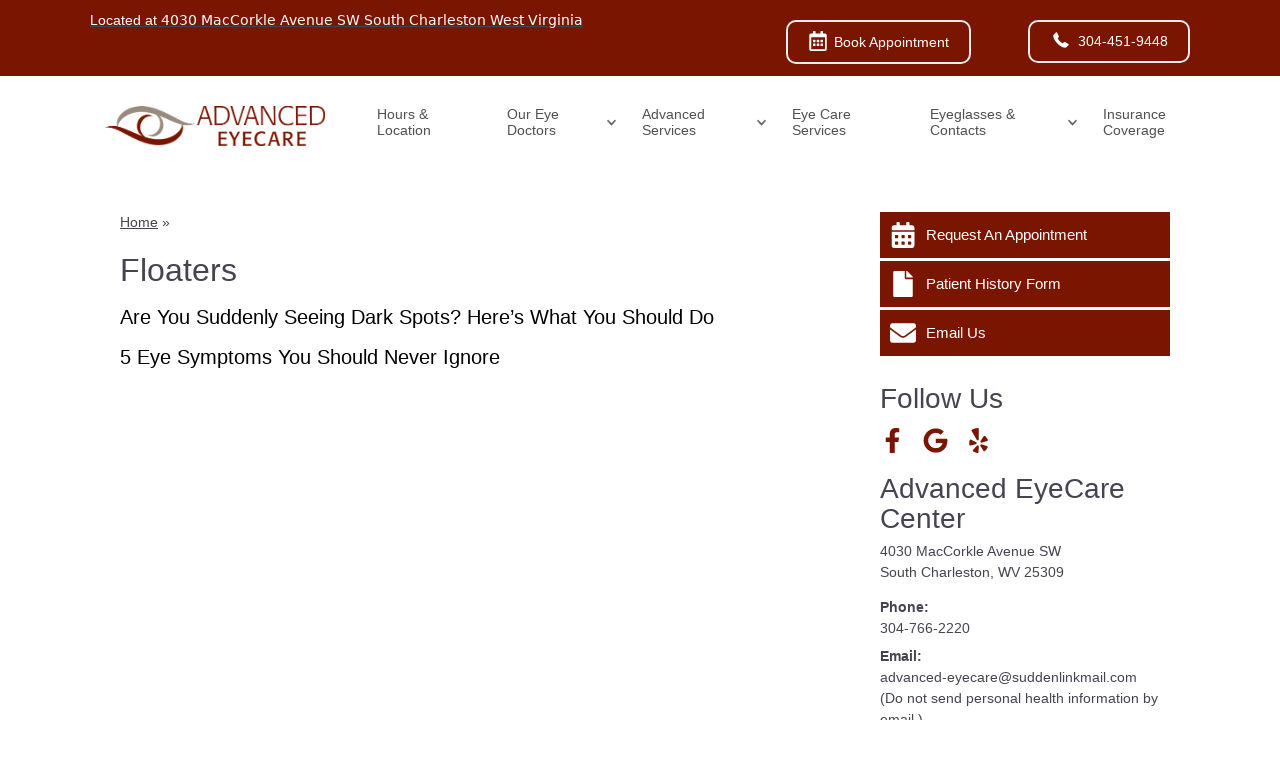

--- FILE ---
content_type: text/html; charset=UTF-8
request_url: https://www.advanced-eyecare.com/tag/floaters/
body_size: 69706
content:
<!DOCTYPE html>
<html lang="en-US">
<head>
<!-- Template: Flex -->

<link rel="preconnect" href="https://fonts.gstatic.com">
<link rel="preconnect" href="//www.googletagmanager.com/" >
<link rel="preconnect" href="//www.google-analytics.com">


<script>
	dataLayer = [{
		'url': 'www.advanced-eyecare.com/tag/floaters/',
		'is_analytics_main_rollup': true,
		'is_analytics_tso_rollup': false,
		'is_analytics_provision_rollup': false,
		'adwords_site_conversion_id': '',
		'adwords_site_thankyou_label': '',
		'analytics_site_ga4' : 'G-H6TW8HWW4N',
		'is_site_aeg' : false	}];

	</script>


	<!-- Google Tag Manager -->
	<script>(function(w,d,s,l,i){w[l]=w[l]||[];w[l].push({'gtm.start':
	new Date().getTime(),event:'gtm.js'});var f=d.getElementsByTagName(s)[0],
	j=d.createElement(s),dl=l!='dataLayer'?'&l='+l:'';j.async=true;j.src=
	'https://www.googletagmanager.com/gtm.js?id='+i+dl;f.parentNode.insertBefore(j,f);
	})(window,document,'script','dataLayer','GTM-P6GSK34');</script>

<!-- End Google Tag Manager -->


<meta charset="UTF-8">
<title>Are You Suddenly Seeing Dark Spots? Here’s What You Should Do | Blog</title>
<meta name="description" content="Floaters are common and usually nothing to worry about, but sometimes they can indicate a serious eye condition. Here's what you need to know, and when to get help!" />
<meta name="author" content="advancedeyecarecharleston" />
<meta property="og:site_name" content="Advanced Eyecare" />
<meta property="og:title" content="Are You Suddenly Seeing Dark Spots? Here’s What You Should Do" />
<meta property="og:description" content="Floaters are common and usually nothing to worry about, but sometimes they can indicate a serious eye condition. Here's what you need to know, and when to get help!" />
<meta property="og:type" content="article" />
<meta property="og:image" content="https://da4e1j5r7gw87.cloudfront.net/wp-content/uploads/sites/2737/2022/09/person-wearing-yellow-shirt-squinting-into-glasses.jpg" />
<meta property="og:featured_image" content="https://da4e1j5r7gw87.cloudfront.net/wp-content/uploads/sites/2737/2022/09/person-wearing-yellow-shirt-squinting-into-glasses.jpg" />
<meta property="og:url" content="https://www.advanced-eyecare.com/are-you-suddenly-seeing-dark-spots-2022/" />
<meta name="twitter:card" content="summary" />
<meta name="twitter:title" content="Are You Suddenly Seeing Dark Spots? Here’s What You Should Do | Blog" />
<meta name="twitter:description" content="Floaters are common and usually nothing to worry about, but sometimes they can indicate a serious eye condition. Here's what you need to know, and when to get help!" />
<meta name="twitter:image" content="https://da4e1j5r7gw87.cloudfront.net/wp-content/uploads/sites/2737/2022/09/person-wearing-yellow-shirt-squinting-into-glasses.jpg" />
<meta name="robots" content="noindex nofollow,follow">
<meta name="viewport" content="width=device-width, initial-scale=1">
<meta http-equiv="X-UA-Compatible" content="IE=edge" />

<link rel="shortcut icon" type="image/x-icon" href="https://da4e1j5r7gw87.cloudfront.net/wp-content/uploads/sites/2737/2019/02/favicon1.png" />
<link rel="apple-touch-icon" href="https://da4e1j5r7gw87.cloudfront.net/wp-content/uploads/sites/2737/2019/02/favicon1.png">


<script type="application/json" id="ecp-page-summary">
	{"summary":"Seeing floaters is common and usually nothing to worry about. Yet there are times when floaters are a sign of a serious eye condition. Here\u2019s what you need to know about eye floaters, and how [tokens name='practice'] can help!"}</script>








<!-- GENERATED-PAGE-CSS --><style>
/*******************************************************/
/* Breakpoints
/*******************************************************/

.ecp-responsive-size-large{}
.ecp-responsive-size-medium,
.ecp-responsive-size-small{display:none}

@media (min-width: 1px) and (max-width : 768px)  {
	body:before {content:"small";display:none;}
	.ecp-responsive-size-large{display:none}
	.ecp-responsive-size-medium{display:none}
	.ecp-responsive-size-small{display:inline-block}
	.ecp-responsive-size-small.ecp-responsive-size-medium{display:inline-block}
}

/*@media (min-width: 768px) and (max-width : 1099px) {*/
@media (min-width: 769px) and (max-width : 992px) {
	body:before {content:"medium";display:none;}
	.ecp-responsive-size-large{display:none}
	.ecp-responsive-size-large.ecp-responsive-size-medium{display:inline-block}
	.ecp-responsive-size-medium{display:inline-block}
	.ecp-responsive-size-medium.ecp-responsive-size-small{display:inline-block}
	.ecp-responsive-size-small{display:none}
}

/*@media (min-width: 1100px) {*/
@media (min-width: 993px) {
	body:before {content:"large";display:none;}
	.ecp-responsive-size-large{display:inline-block}
	.ecp-responsive-size-large.ecp-responsive-size-medium{display:inline-block}
	.ecp-responsive-size-medium{display:none}
	.ecp-responsive-size-small{display:none}
}


/*******************************************************/
/* Public.css
/*******************************************************/

html,body{min-height:100%;}
html{-ms-text-size-adjust: 100%; -webkit-text-size-adjust: 100%;}
body{text-rendering: optimizeLegibility}
*,*:before,*:after{-webkit-box-sizing:border-box;-moz-box-sizing:border-box;box-sizing:border-box}
p:empty{display:none;}

pre{font-size:14px}

embed, iframe, object, video, audio {max-width:100%}

img{max-width:100%;height:auto;}
img:not([src]){opacity:0;}

.clear:after {visibility:hidden;display:block;font-size:0;content:"";clear:both;height:0;} * html .clear {zoom:1;} *:first-child+html .clear{zoom:1;}

::-webkit-input-placeholder {color: #d1d1d1 !important}
::-moz-placeholder {color: #d1d1d1 !important}
:-ms-input-placeholder {color: #d1d1d1 !important}
input:-moz-placeholder {color: #d1d1d1 !important}

h1 a, h2 a, h3 a, h4 a, h5 a, h6 a{color:inherit}
strong{font-weight:bold}

hr{margin:1.5em 0 !important;}

.ecp-align-center{text-align:center;}
.ecp-align-right{text-align:right;}
.ecp-align-left{text-align:left;}

.ecp-breakpoint-small .ecp-breakpoint-small-hide{display:none;}
.ecp-breakpoint-medium .ecp-breakpoint-medium-hide{display:none;}
.ecp-breakpoint-large .ecp-breakpoint-large-hide{display:none;}

.ecp-breakpoint-small .ecp-align-center-small, .ecp-breakpoint-small .ecp-align-center-small *{text-align:center !important;}
.ecp-breakpoint-small .ecp-align-right-small, .ecp-breakpoint-small .ecp-align-right-small *{text-align:right !important;}
.ecp-breakpoint-small .ecp-align-left-small, .ecp-breakpoint-small .ecp-align-left-small *{text-align:left !important;}

.ecp-breakpoint-medium .ecp-align-center-medium, .ecp-breakpoint-medium .ecp-align-center-medium *{text-align:center !important;}
.ecp-breakpoint-medium .ecp-align-right-medium, .ecp-breakpoint-medium .ecp-align-right-medium *{text-align:right !important;}
.ecp-breakpoint-medium .ecp-align-left-medium, .ecp-breakpoint-medium .ecp-align-left-medium *{text-align:left !important;}

.ecp-float-right{float:right;margin:0 0 1em 1.5em;}
.ecp-float-left{float:left;margin:0 1.5em 1em 0;}
.ecp-breakpoint-medium .ecp-float-center-medium{float:none;margin:0 0 1em 0;}
.ecp-breakpoint-small .ecp-float-center-small{float:none;margin:0 0 1em 0;}

.ecp-childpages{margin:2em 0;}
.ecp-childpages ul{}
.ecp-childpages ul li{margin-bottom:.5em;clear:both}
.ecp-childpages ul li:after{content:"";display:block;clear:both;}
.ecp-childpages ul li .ecp-childpages-image{float:right;margin:0 0 0 20px}
.ecp-childpages ul li .ecp-childpages-image img{max-width:150px}
.ecp-childpages ul li .ecp-childpages-link{}
.ecp-childpages ul li .ecp-childpages-link a{font-weight:bold}

.ecp-childpages.ecp-childpages-layout-thumbnails_alternate ul{max-width:800px}
.ecp-childpages.ecp-childpages-layout-thumbnails_alternate ul li{list-style:none;margin:0 0 30px 0}
.ecp-childpages.ecp-childpages-layout-thumbnails_alternate ul li:nth-child(4n-2) .ecp-childpages-image, .ecp-childpages.ecp-childpages-layout-thumbnails_alternate ul li:nth-child(4n-3)  .ecp-childpages-image{float:left;margin:0 30px 10px 0;}
.ecp-childpages.ecp-childpages-layout-thumbnails_alternate ul li:nth-child(4n) .ecp-childpages-image, .ecp-childpages.ecp-childpages-layout-thumbnails_alternate ul li:nth-child(4n-1) .ecp-childpages-image{float:right;margin:0 0 10px 30px}
.ecp-childpages.ecp-childpages-layout-thumbnails_alternate ul li .ecp-childpages-link a{text-decoration:none;font-size:1.5em;font-weight:normal}
.ecp-childpages.ecp-childpages-layout-thumbnails_alternate ul li .ecp-childpages-link a:hover{text-decoration:underline;}
.ecp-breakpoint-small .ecp-childpages.ecp-childpages-layout-thumbnails_alternate li .ecp-childpages-link{line-height:1.2;margin:0 0 10px 0}
.ecp-breakpoint-small .ecp-childpages.ecp-childpages-layout-thumbnails_alternate .ecp-childpages-image{float:right !important;width:100px; margin:5px 0 10px 30px !important;}
.ecp-breakpoint-small .ecp-childpages.ecp-childpages-layout-thumbnails_alternate .ecp-childpages-image img{max-width:100px}

.ecp-childpages-layout-photo_grid_2 ul{display:grid;grid-template-columns: 1fr 1fr;grid-gap:10px;margin:0;padding:0;list-style:none}
.ecp-childpages-layout-photo_grid_2 ul li{margin:0 !important;padding:20px;background:#efefef}
.ecp-childpages-layout-photo_grid_2 ul li .ecp-childpages-image{float:none !important;margin:0px 0px 10px 0px !important;}
.ecp-childpages-layout-photo_grid_2 ul li .ecp-childpages-image img{object-fit:fill;width:100% !important;max-width:none !important}
.ecp-childpages-layout-photo_grid_2 ul li .ecp-childpages-link{margin:0 0 10px 0;font-size:17px}
.ecp-breakpoint-small .ecp-childpages-layout-photo_grid_2 ul{grid-template-columns: 1fr}

.ecp-childpages-layout-photo_grid_3 ul{display:grid;grid-template-columns: 1fr 1fr 1fr;grid-gap:10px;margin:0;padding:0;list-style:none}
.ecp-childpages-layout-photo_grid_3 ul li{margin:0 !important;padding:20px;background:#efefef}
.ecp-childpages-layout-photo_grid_3 ul li .ecp-childpages-image{float:none !important;margin:0px 0px 10px 0px !important;}
.ecp-childpages-layout-photo_grid_3 ul li .ecp-childpages-image img{object-fit:fill;width:100% !important;max-width:none !important}
.ecp-childpages-layout-photo_grid_3 ul li .ecp-childpages-link{margin:0 0 10px 0;font-size:17px}
.ecp-breakpoint-medium .ecp-childpages-layout-photo_grid_3 ul{grid-template-columns: 1fr 1fr}
.ecp-breakpoint-small .ecp-childpages-layout-photo_grid_3 ul{grid-template-columns: 1fr}

.ecp-childpages-layout-photo_grid_4 ul{display:grid;grid-template-columns: 1fr 1fr 1fr 1fr;grid-gap:10px;margin:0;padding:0;list-style:none}
.ecp-childpages-layout-photo_grid_4 ul li{margin:0 !important;padding:20px;background:#efefef}
.ecp-childpages-layout-photo_grid_4 ul li .ecp-childpages-image{float:none !important;margin:0px 0px 10px 0px !important;}
.ecp-childpages-layout-photo_grid_4 ul li .ecp-childpages-image img{object-fit:fill;width:100% !important;max-width:none !important}
.ecp-childpages-layout-photo_grid_4 ul li .ecp-childpages-link{margin:0 0 10px 0;font-size:17px}
.ecp-breakpoint-medium .ecp-childpages-layout-photo_grid_4 ul{grid-template-columns: 1fr 1fr}
.ecp-breakpoint-small .ecp-childpages-layout-photo_grid_4 ul{grid-template-columns: 1fr}

.ecp-text-uppercase{text-transform:uppercase}
.ecp-text-capitalize{text-transform:capitalize}
.ecp-text-lowercase{text-transform:lowercase}

.ecp-sitemap{margin:1.5em}
.ecp-sitemap ul{}
.ecp-sitemap ul li{}
.ecp-sitemap ul li .ecp-childpages-link{}
.ecp-sitemap ul li .ecp-childpages-link a{font-weight:bold}

ul.ecp-list-checkmarks{}
ul.ecp-list-checkmarks li{margin:0 0 5px 0px;padding:0 0 0 1.50em;list-style:none;position:relative}
ul.ecp-list-checkmarks li:before{content:"";background-image: url('https://da4e1j5r7gw87.cloudfront.net/wp-content/themes/_default/fonts/icons/fontawesome/svg/fas-fa-check.svg');background-size:contain;background-repeat:no-repeat;background-position:50% 50%;display:inline-block;vertical-align:middle;width:1em;height:1em;display:inline-block; position:absolute;top:.25em;left:0}

.ecp-display-inlineblock{display:inline-block;}

.ecp-logo img{border:none;image-rendering:crisp-edges}
.ecp-breakpoint-small .ecp-logo {width:100% !important}
.ecp-breakpoint-small .ecp-logo img {max-width:100% !important}

.ecp-animation-blink {animation: blinker 2s linear infinite;}
@keyframes blinker {50% { opacity: 0.0; }}

article.post{margin:0 0 3em 0}

.ecp-greyscale-images img{-webkit-filter: grayscale(100%);filter: grayscale(100%);}

.ecp-skip-to-content{}
.ecp-skip-to-content:focus{display:block !important;top:auto !important;left:auto !important;width:auto !important;height:auto !important;background:#fff;z-index:9999999;font-weight:bold;color:#000;padding:10px 20px;text-decoration:none}

.ecp-row-keyline-inside .fl-row-content-wrap .fl-row-content:before{display:block;border:1px solid #000;position:absolute;top:15px;right:15px;bottom:15px;left:15px;pointer-events:none}

body > .ecp-widget{margin:0;}

.ecp-breakpoint-small .ecp-hide-vertical-column-borders-mobile .fl-col-content{border-left:none !important;border-right:none !important}

.column-content-container-half-left .fl-col-content .fl-module{max-width:600px;margin-left:auto}
.column-content-container-half-right .fl-col-content .fl-module{max-width:600px;margin-right:auto}

@media (max-width: 768px) {.fl-col-small:not(.fl-col-small-full-width) {max-width: none}}

body.ecp-page-slug-covid19-office-updates .ecp-primary .ecp-post-date{display:none}

html:not(.fl-builder-edit) .ecp-auto-contained-content .fl-col-group .fl-col:nth-child(1) .fl-col-content{padding-left: calc((100vw - 1100px) / 2)}
html:not(.fl-builder-edit) .ecp-auto-contained-content .fl-col-group .fl-col:nth-child(2) .zzzfl-col-content{padding-right: calc((100vw - 1100px) / 2)}

.ecp-hover-image-zoom .ecp-callout-image{overflow:hidden}
.ecp-hover-image-zoom .ecp-callout-image img{transition: transform .3s ease-in-out;}
.ecp-hover-image-zoom .ecp-callout-image:hover img{transform: scale(1.03);}
.ecp-hover-image-zoom .ecp-image{overflow:hidden}
.ecp-hover-image-zoom .ecp-image img{transition: transform .3s ease-in-out;}
.ecp-hover-image-zoom .ecp-image:hover img{transform: scale(1.03);}

.z-index-1{position:relative;z-index:1;}
.z-index-2{position:relative;z-index:2;}

/*******************************************************/
/* Theme Fixes
/*******************************************************/

.ecp-toolbar .input-group{max-width:200px}

.ecp-content-container{position:relative;z-index:1}

.ecp-secondary marquee,
.ecp-secondary iframe,
.ecp-secondary table{width:100% !important;}
.ecp-secondary img{max-width:100% !important;height:auto !important;}

.ecp-footer .widget_nav_menu ul li ul{display:none !important;}

/*******************************************************/
/* Widgets
/*******************************************************/

.ecp-widget,.widget{position:relative;vertical-align:middle;margin:0 0 1.5em 0}
.ecp-widget.widget_search{vertical-align:top}
.ecp-widget-title{margin:0 0 .75em 0}
.widget-title{margin:0 0 .75em 0}

.textwidget *:first-child{margin-top:0}
.textwidget *:last-child{margin-bottom:0}

.ecp-richtext > *:first-child{margin-top:0}
.ecp-richtext > *:last-child{margin-bottom:0}


.ecp-global-footer{background:#fff;border-top:1px solid #757575;color:#757575;font-size:13px}
.ecp-global-footer a{color:#757575 !important;text-decoration:none;}
.ecp-global-footer a:hover{text-decoration:underline;}
.ecp-global-footer .ecp-content-container{display:flex;align-items:center;justify-content:space-between;gap:20px;padding:30px 20px}
.ecp-global-footer__start{}
.ecp-global-footer__start a{}
.ecp-global-footer__start img{width:90px;vertical-align:middle;margin:-5px 0 0 5px}
.ecp-global-footer--nsg .ecp-global-footer__end{text-align:center;}
.ecp-global-footer__end{flex:1;text-align:right;}
.ecp-global-footer__end p{margin:10px 0;}
.ecp-global-footer__end ul{margin:0;padding:0;list-style:none;}
.ecp-global-footer__end ul li{display:inline-block;margin:0 0 0 15px;padding:0 0 0 15px;border-left:1px solid #757575;line-height:1}
.ecp-global-footer__end ul li:first-child{border:none;padding:0;margin:0}
.ecp-global-footer__end ul li a{}

@media (max-width: 768px) {
	.ecp-global-footer .ecp-content-container{display:block;text-align:center;padding:30px 10px 40px 10px}
	.ecp-global-footer .ecp-global-footer__start{margin:0 0 20px 0;}	
	.ecp-global-footer .ecp-global-footer__end{text-align:center;}
	.ecp-global-footer .ecp-global-footer__end ul{display:block;}
	.ecp-global-footer__end ul li{margin:0 0 0 10px;padding:0 0 0 10}
	.ecp-global-footer__end ul li:first-child{padding:0;margin:0}
	.ecp-global-footer .ecp-global-footer__end ul li:last-child{display:none;}
}


.ecp-entry-header{}
.ecp-entry-title{margin:0 0 .5em 0;}
body.archive div.ecp-entry-title{font-size:20px;}
.ecp-entry-title a{color:#000;text-decoration:none;}
.ecp-entry-title a:hover{text-decoration:underline;}
.ecp-entry-summary{}
.ecp-entry-content{}


code{white-space:inherit !important;}

/* Content */
.alignleft { display: inline; float: left; margin-right: 1.5em; }
.alignright { display: inline; float: right; margin-left: 1.5em; }
.aligncenter { clear: both; display: block; margin: 0 auto; }
.ecp-breakpoint-medium .aligncenter-medium { float:none;clear: both; display: block; margin: 0 auto 1em auto; }
.ecp-breakpoint-small .aligncenter-small { float:none;clear: both; display: block; margin: 0 auto 1em auto; }

.wp-caption { border: 1px solid #ccc;margin-bottom:1.5em;padding:.75em;max-width:100%}
.wp-caption img[class*="wp-image-"] {display: block;margin:0 0 1em 0}
.wp-caption .wp-caption-text {}
.wp-caption-text {text-align: center}

.assistive-text{display:none}

.widget_rss .widgettitle{display:none;}


.equipment-content img {max-width: 250px;height: auto;max-height:250px;}
@media screen and (max-width: 600px) {.equipment-content img,.equipment-content img.alignright {display: block;max-width: 100%;max-height:250px;height: auto;margin: 0 auto;float: none !important;}}
.technology-container {clear: both;}
.ql-align-center {text-align: center;}
.ql-align-right {text-align: right;}
.ql-align-justify {text-align: justify;}


/*******************************************************/
/* Badges
/*******************************************************/

.ecp-badges{}
.fl-module-content .ecp-badges{margin:0}

.ecp-badges .ecp-badge{display:block;text-decoration:none;color:#fff}
.ecp-badge-title{color:inherit}

.ecp-badges.ecp-badges-orientation-horizontal{display:flex;}
.ecp-badges.ecp-badges-orientation-horizontal .ecp-badge{display:block;text-align:center;width:100%;margin:0 5px 0 0;}
.ecp-badges.ecp-badges-orientation-horizontal .ecp-badge.ecp-badge-last{margin-right:0 !important}
.ecp-badges.ecp-badges-orientation-horizontal .ecp-badge .ecp-badge-icon{display:block;width:auto}
.ecp-badges.ecp-badges-orientation-horizontal .ecp-badge .ecp-badge-title{display:block;line-height:1.1;}

.ecp-badges.ecp-badges-orientation-vertical .ecp-badge.ecp-badge-last{margin-right:0 !important}

.ecp-badges.ecp-badges-orientation-horizontal.ecp-badges-icon-shape-square .ecp-badge .ecp-badge-icon{margin:0 0 20px 0}
.ecp-badges.ecp-badges-icon-shape-square .ecp-icon{padding:.75em;}

.ecp-badges.ecp-badges-orientation-horizontal.ecp-badges-icon-shape-rounded .ecp-badge .ecp-badge-icon{margin:0 0 20px 0}
.ecp-badges.ecp-badges-icon-shape-rounded .ecp-icon{padding:.75em;border-radius:20%}

.ecp-badges.ecp-badges-orientation-horizontal.ecp-badges-icon-shape-circle .ecp-badge .ecp-badge-icon{margin:0 0 20px 0}
.ecp-badges.ecp-badges-icon-shape-circle .ecp-icon{padding:.75em;border-radius:50%}

.ecp-badges .ecp-badge.ecp-badge-kids, .ecp-badges.ecp-badges-orientation-horizontal .ecp-badge.ecp-badge-kids{background: -moz-linear-gradient(45deg, rgba(255,0,0,1) 0%, rgba(255,255,0,1) 25%, rgba(5,193,255,1) 50%, rgba(255,255,0,1) 75%, rgba(255,0,0,1) 100%) !important;background: -webkit-gradient(linear, left bottom, right top, color-stop(0%, rgba(255,0,0,1)), color-stop(25%, rgba(255,255,0,1)), color-stop(50%, rgba(5,193,255,1)), color-stop(75%, rgba(255,255,0,1)), color-stop(100%, rgba(255,0,0,1))) !important;background: -webkit-linear-gradient(45deg, rgba(255,0,0,1) 0%, rgba(255,255,0,1) 25%, rgba(5,193,255,1) 50%, rgba(255,255,0,1) 75%, rgba(255,0,0,1) 100%) !important;background: -o-linear-gradient(45deg, rgba(255,0,0,1) 0%, rgba(255,255,0,1) 25%, rgba(5,193,255,1) 50%, rgba(255,255,0,1) 75%, rgba(255,0,0,1) 100%) !important;background: -ms-linear-gradient(45deg, rgba(255,0,0,1) 0%, rgba(255,255,0,1) 25%, rgba(5,193,255,1) 50%, rgba(255,255,0,1) 75%, rgba(255,0,0,1) 100%) !important;background: linear-gradient(45deg, rgba(255,0,0,1) 0%, rgba(255,255,0,1) 25%, rgba(5,193,255,1) 50%, rgba(255,255,0,1) 75%, rgba(255,0,0,1) 100%) !important;filter: progid:DXImageTransform.Microsoft.gradient( startColorstr='#ff0000', endColorstr='#ff0000',GradientType=1 );}
.ecp-badges.ecp-badges-orientation-horizontal .ecp-badge.ecp-badge-kids{vertical-align:middle;border-radius:10px}
.ecp-badges .ecp-badge.ecp-badge-kids a, .ecp-badges.ecp-badges-orientation-horizontal .ecp-badge.ecp-badge-kids a{color:#fff !important;text-shadow:0 0 2px #000;font-size:20px;font-weight:bold}
.ecp-badges .ecp-badge.ecp-badge-kids i, .ecp-badges.ecp-badges-orientation-horizontal .ecp-badge.ecp-badge-kids i{color:#fff !important;}

.ecp-breakpoint-small .ecp-badges.ecp-badges-orientation-horizontal{display:block !important;}
.ecp-breakpoint-small .ecp-badges.ecp-badges-orientation-horizontal.ecp-menu-convert-at-never{display:flex !important}
.ecp-breakpoint-small .ecp-primary .ecp-badges.ecp-badges-orientation-horizontal{display:grid !important;grid-gap:10px;grid-template-columns:1fr}
.ecp-breakpoint-small .ecp-primary .ecp-badges.ecp-badges-orientation-horizontal .ecp-badge{width:100%;margin:0;}
.ecp-breakpoint-small .ecp-primary .ecp-badges.ecp-badges-orientation-horizontal.ecp-menu-convert-at-mobile .ecp-badge{width:100%;margin:0 0 3% 0 !important;}
.ecp-breakpoint-small .ecp-badges.ecp-badges-orientation-horizontal.ecp-menu-convert-at-never .ecp-badge{margin:0 1px 0 0}
.ecp-breakpoint-small .ecp-badges.ecp-badges-orientation-horizontal.ecp-menu-convert-at-never .ecp-badge:last-child{margin:0}


.ecp-breakpoint-large .ecp-badges.ecp-badges-align-icon-horizontal .ecp-badge{display:flex;align-items:center;text-align:left}
.ecp-breakpoint-large .ecp-badges.ecp-badges-align-icon-horizontal .ecp-badge .ecp-badge-title{flex:1;margin-left:.5em}
.ecp-breakpoint-medium .ecp-badges.ecp-badges-align-icon-responsive-medium-horizontal .ecp-badge{display:flex;align-items:center;text-align:left}
.ecp-breakpoint-medium .ecp-badges.ecp-badges-align-icon-responsive-medium-horizontal .ecp-badge .ecp-badge-title{flex:1;margin-left:.5em}
.ecp-breakpoint-small .ecp-badges.ecp-badges-align-icon-responsive-small-horizontal .ecp-badge{display:flex;align-items:center;text-align:left}
.ecp-breakpoint-small .ecp-badges.ecp-badges-align-icon-responsive-small-horizontal .ecp-badge .ecp-badge-title{flex:1;margin-left:.5em}

.ecp-breakpoint-large .ecp-badges.ecp-badges-align-icon-vertical .ecp-badge{display:block;text-align:center}
.ecp-breakpoint-medium .ecp-badges.ecp-badges-align-icon-responsive-medium-vertical .ecp-badge{display:block;text-align:center}
.ecp-breakpoint-small .ecp-badges.ecp-badges-align-icon-responsive-small-vertical .ecp-badge{display:block;text-align:center}

.ecp-badges.ecp-badges-orientation-grid{display:grid;}
.ecp-badges.ecp-badges-orientation-grid .ecp-badge{margin:0 !important;padding:10px 10px;text-align:center}
.ecp-badges.ecp-badges-orientation-grid .ecp-badge .ecp-badge-icon{font-size:15px;margin:0 0 10px 0;display:block;width:auto}
.ecp-badges.ecp-badges-orientation-grid .ecp-badge .ecp-badge-icon .ecp-icon-svg{color:#fff;fill:#fff}
.ecp-badges.ecp-badges-orientation-grid .ecp-badge .ecp-badge-title{display:block;line-height:1.1;font-size:1.1em}
.ecp-badges.ecp-badges-orientation-grid .ecp-badge .ecp-badge-title a{text-decoration:none;color:#fff}.ecp-buttons{display:flex;gap:10px;justify-content: center;}
.ecp-buttons.ecp-align-center{justify-content: center;}
.ecp-buttons.ecp-align-left{justify-content: flex-start;}
.ecp-buttons.ecp-align-right{justify-content: flex-end;}
.ecp-breakpoint-large .ecp-buttons.ecp-buttons-convert-at-desktop, .ecp-breakpoint-medium .ecp-buttons.ecp-buttons-convert-at-desktop, .ecp-breakpoint-small .ecp-buttons.ecp-buttons-convert-at-desktop{flex-direction:column}
.ecp-breakpoint-medium .ecp-buttons.ecp-buttons-convert-at-tablet, .ecp-breakpoint-small .ecp-buttons.ecp-buttons-convert-at-tablet{flex-direction:column}
.ecp-breakpoint-small .ecp-buttons.ecp-buttons-convert-at-mobile{flex-direction:column}
.ecp-buttons-full-width .ecp-button{display:flex;flex:1;}

.ecp-button{position:relative;background:#000;color:#fff;text-decoration:none;border-radius:5px;display:inline-block;align-items:center;justify-content:center;line-height:1;text-align:center;padding:.75em 1em .85em 1em;background-position:50% 50%;cursor:pointer}

.ecp-button .ecp-button-label{}
.ecp-button .ecp-button-label p{margin:0}

.ecp-button.ecp-button-withicon{display:inline-flex;}
.ecp-button.ecp-button-withicon .ecp-icon{display:inline-block;color:#fff;vertical-align:middle;margin:0 .25em 0 0;position:relative;top:-1px}
.ecp-button.ecp-button-withicon .ecp-icon i{vertical-align:middle;}
.ecp-button.ecp-button-withicon .ecp-icon i svg{width:1em;height:1em;vertical-align:middle}
.ecp-button.ecp-button-withicon .ecp-icon i svg path{fill:inherit}
.ecp-button.ecp-button-withicon .ecp-button-label{display:inline-block;}

/* Beside / Left */
.ecp-button.ecp-button-icon-position-beside{display:inline-block}
.ecp-button.ecp-button-icon-position-beside .ecp-icon{margin:0 .25em 0 0;}
.ecp-breakpoint-medium .ecp-button.ecp-button-icon-position-responsive-medium-beside{display:inline-block}
.ecp-breakpoint-medium .ecp-button.ecp-button-icon-position-responsive-medium-beside .ecp-icon{margin:0 .25em 0 0;}
.ecp-breakpoint-small .ecp-button.ecp-button-icon-position-responsive-small-beside{display:inline-block}
.ecp-breakpoint-small .ecp-button.ecp-button-icon-position-responsive-small-beside .ecp-icon{margin:0 .25em 0 0;}

/* Beside Right */
.ecp-button.ecp-button-icon-position-beside-right{display:inline-block}
.ecp-button.ecp-button-icon-position-beside-right .ecp-icon{margin:0 0 0 .25em;order:2}
.ecp-breakpoint-medium .ecp-button.ecp-button-icon-position-responsive-medium-beside-right{display:inline-block}
.ecp-breakpoint-medium .ecp-button.ecp-button-icon-position-responsive-medium-beside-right .ecp-icon{margin:0 0 0 .25em;order:2}
.ecp-breakpoint-small .ecp-button.ecp-button-icon-position-responsive-small-beside-right{display:inline-block}
.ecp-breakpoint-small .ecp-button.ecp-button-icon-position-responsive-small-beside-right .ecp-icon{margin:0 0 0 .25em;order:2}

/* Above */
.ecp-button.ecp-button-icon-position-above{display:inline-block}
.ecp-button.ecp-button-icon-position-above .ecp-icon{display:block;margin:0 0 .25em 0;}
.ecp-button.ecp-button-icon-position-above .ecp-label{display:block}
.ecp-breakpoint-medium .ecp-button.ecp-button-icon-position-responsive-medium-above{display:inline-block}
.ecp-breakpoint-medium .ecp-button.ecp-button-icon-position-responsive-medium-above .ecp-icon{display:block;margin:0 0 .25em 0;}
.ecp-breakpoint-medium .ecp-button.ecp-button-icon-position-responsive-medium-above .ecp-label{display:block}
.ecp-breakpoint-small .ecp-button.ecp-button-icon-position-responsive-small-above{display:inline-block}
.ecp-breakpoint-small .ecp-button.ecp-button-icon-position-responsive-small-above .ecp-icon{display:block;margin:0 0 .25em 0;}
.ecp-breakpoint-small .ecp-button.ecp-button-icon-position-responsive-small-above .ecp-label{display:block}

.ecp-button.ecp-button-fullwidth{display:block;}
.ecp-button.ecp-button-fullwidth.ecp-button-withicon{display:flex}
.ecp-button.ecp-button-fullwidth.ecp-button-withicon .ecp-icon{}
.ecp-button.ecp-button-fullwidth.ecp-button-withicon .ecp-button-label{flex:1}

.ecp-breakpoint-medium .ecp-button.ecp-button-fullwidth.ecp-button-icon-position-responsive-medium-above{display:block;}
.ecp-breakpoint-small .ecp-button.ecp-button-fullwidth.ecp-button-icon-position-responsive-small-above{display:block;}.ecp-footer-addresses{display:grid;grid-gap:20px;grid-template-columns: 1fr}
.ecp-footer-addresses.grid-columns-responsive-large-6{grid-template-columns: repeat(6, 1fr)}
.ecp-footer-addresses.grid-columns-responsive-large-5{grid-template-columns: repeat(5, 1fr)}
.ecp-footer-addresses.grid-columns-responsive-large-4{grid-template-columns: repeat(4, 1fr)}
.ecp-footer-addresses.grid-columns-responsive-large-3{grid-template-columns: repeat(3, 1fr)}
.ecp-footer-addresses.grid-columns-responsive-large-2{grid-template-columns: repeat(2, 1fr)}
.ecp-footer-addresses.grid-columns-responsive-large-1{grid-template-columns: repeat(1, 1fr)}
.ecp-breakpoint-medium .ecp-footer-addresses.grid-columns-responsive-medium-6{grid-template-columns: repeat(6, 1fr)}
.ecp-breakpoint-medium .ecp-footer-addresses.grid-columns-responsive-medium-5{grid-template-columns: repeat(5, 1fr)}
.ecp-breakpoint-medium .ecp-footer-addresses.grid-columns-responsive-medium-4{grid-template-columns: repeat(4, 1fr)}
.ecp-breakpoint-medium .ecp-footer-addresses.grid-columns-responsive-medium-3{grid-template-columns: repeat(3, 1fr)}
.ecp-breakpoint-medium .ecp-footer-addresses.grid-columns-responsive-medium-2{grid-template-columns: repeat(2, 1fr)}
.ecp-breakpoint-medium .ecp-footer-addresses.grid-columns-responsive-medium-1{grid-template-columns: repeat(1, 1fr)}
.ecp-breakpoint-small .ecp-footer-addresses.grid-columns-responsive-small-6{grid-template-columns: repeat(6, 1fr)}
.ecp-breakpoint-small .ecp-footer-addresses.grid-columns-responsive-small-5{grid-template-columns: repeat(5, 1fr)}
.ecp-breakpoint-small .ecp-footer-addresses.grid-columns-responsive-small-4{grid-template-columns: repeat(4, 1fr)}
.ecp-breakpoint-small .ecp-footer-addresses.grid-columns-responsive-small-3{grid-template-columns: repeat(3, 1fr)}
.ecp-breakpoint-small .ecp-footer-addresses.grid-columns-responsive-small-2{grid-template-columns: repeat(2, 1fr)}
.ecp-breakpoint-small .ecp-footer-addresses.grid-columns-responsive-small-1{grid-template-columns: repeat(1, 1fr)}

.ecp-footer-address{}
.ecp-footer-address-line{}

.ecp-footer-address-orientation-vertical .ecp-footer-address-line{display:block}
.ecp-footer-address-orientation-vertical .ecp-footer-address-line.ecp-footer-address-locatedat{display:none;}

.ecp-breakpoint-small .ecp-footer-address-line{display:block;}
.ecp-breakpoint-small .ecp-footer-address-line.ecp-footer-address-locatedat{display:none;}.ecp-heading{margin:0}
.ecp-heading a{text-decoration:none;}

.ecp-heading .ecp-heading-text{display:inline-flex;flex-flow:row wrap}
div.ecp-heading{line-height:1.1}
.ecp-heading .ecp-heading-text .ecp-heading-text-underline{margin-top:10px}

.ecp-heading-accordion-trigger{display:none;}
.ecp-heading-accordion.enabled .ecp-heading-accordion-trigger{display:inline-block;}

.ecp-heading-accordion-wrapper{display:inline-flex;align-items:center;}

.ecp-heading-accordion.enabled{position:relative;cursor:pointer}
.ecp-heading-accordion.enabled .ecp-heading-accordion-trigger-icon{display:block;font-size:17px;color:#000;margin:0 .75em 0 0;text-align:left;}
.ecp-heading-accordion.enabled .ecp-heading-accordion-trigger-icon i{width:1em;}
.ecp-heading-accordion.enabled .ecp-heading-accordion-trigger-icon .ecp-icon-svg{width:1em;color:inherit}
.ecp-heading-accordion.enabled .ecp-heading-accordion-trigger-icon .ecp-heading-accordion-trigger-icon-active{display:none;}
.ecp-heading-accordion.enabled.active .ecp-heading-accordion-trigger-icon .ecp-heading-accordion-trigger-icon-default{display:none;}
.ecp-heading-accordion.enabled.active .ecp-heading-accordion-trigger-icon .ecp-heading-accordion-trigger-icon-active{display:inline-block;}

.ecp-heading-tab{cursor:pointer}.ecp-iconset{margin:0 0 1rem 0}
.fl-module-content .ecp-iconset{margin:0}
.ecp-iconset .ecp-icon{margin-right:.6em}
/*.ecp-iconset .ecp-icon{margin-right:.25em}*/
.ecp-iconset .ecp-icon:last-child{margin-right:0;}
.ecp-icon.ecp-icon-noclick a{pointer-events:none}

.ecp-icon {color:#666;display:inline-block;transition:all .2s ease-in;font-size:1.75em;line-height:0;text-align:center;vertical-align:middle;text-decoration:none;}

.ecp-icon i{display:inline-flex;width:1.28571429em;height:1.28571429em;text-align:center;align-items: center;justify-content: center;transition:all .2s ease-in;vertical-align:middle}
.ecp-icon i.ecp-icon-font{}

.ecp-icon span.ecp-icon-svg{display:inline-flex;width:1em;height:1em;zzzpadding:.025em;text-align:center;align-items: center;justify-content: center;transition:all .2s ease-in;vertical-align:middle}
.ecp-icon span.ecp-icon-svg svg{width:100%;height:100%;}
.ecp-icon span.ecp-icon-svg svg path{fill:currentColor}

.ecp-icon a{text-decoration:none;}
span.ecp-icon{cursor:pointer}

.ecp-icon.ecp-icon-background.ecp-icon-shape-circle{border-radius:50%;padding:.5em .5em .5em .5em;}
.ecp-icon.ecp-icon-background.ecp-icon-shape-square{padding:.25em .25em}
.ecp-icon.ecp-icon-background.ecp-icon-shape-rounded{border-radius:.25em;padding:.25em .25em}
.ecp-icon-background.ecp-icon-shape-circle .ecp-icon{border-radius:50%;padding:.5em .5em .5em .5em;}
.ecp-icon-background.ecp-icon-shape-square .ecp-icon{padding:.25em .25em}
.ecp-icon-background.ecp-icon-shape-rounded .ecp-icon{border-radius:.25em;padding:.25em .25em}
.ecp-icon.ecp-icon-shape-none i, .ecp-icon.ecp-icon-shape-none .ecp-icon-svg{width:auto}
.ecp-icon.ecp-icon-background i, .ecp-icon.ecp-icon-background .ecp-icon-svg{color:#fff}
.ecp-icon-shape-none .ecp-icon i, .ecp-icon-shape-none .ecp-icon .ecp-icon-svg{width:auto}
.ecp-icon-background .ecp-icon i, .ecp-icon-background .ecp-icon .ecp-icon-svg{color:#fff}

.ecp-icon-background.ecp-network-facebook{background-color:#405D9A}
.ecp-icon-background.ecp-network-twitter{background-color:#00ACEE;}
.ecp-icon-background.ecp-network-flickr{background-color:#2D1152;}
.ecp-icon-background.ecp-network-foursquare{background-color:#3AB6E8;}
.ecp-icon-background.ecp-network-google-plus{background-color:#DD4B39;}
.ecp-icon-background.ecp-network-google{background-color:#DD4B39;}
.ecp-icon-background.ecp-network-instagram{background-color:#d93174;}
.ecp-icon-background.ecp-network-linkedin{background-color:#1A85BC;}
.ecp-icon-background.ecp-network-pinterest{background-color:#E2252D;}
.ecp-icon-background.ecp-network-tumblr{background-color:#434A5A}
.ecp-icon-background.ecp-network-rss{background-color:red}
.ecp-icon-background.ecp-network-skype{background-color:#199BE7}
.ecp-icon-background.ecp-network-youtube{background-color:#C4110B}
.ecp-icon-background.ecp-network-yelp{background-color:#CB3A1F}

i.ecp-icon-demandforce{display:block;width:1em;height:1em;background-size:contain;background-repeat:no-repeat;background-position:50% 50%;background-image: url([data-uri]);}.ecp-posts-wrapper{margin:0;}
/* See https://www.pleyecare.com/hours-location/
.ecp-posts-wrapper .ecp-post *:first-child{margin-top:0}
.ecp-posts-wrapper .ecp-post *:last-child{margin-bottom:0}
*/

/* List */
.ecp-view-list{}
.ecp-view-list .ecp-post{margin:0 0 1.5em 20px}
.ecp-view-list .ecp-post:last-child{margin-bottom:0}
.ecp-view-list .ecp-post:before{content:"";background-image: url('https://da4e1j5r7gw87.cloudfront.net/wp-content/themes/_default/fonts/icons/fontawesome/svg/fas-fa-circle.svg');background-size:contain;background-position:50% 50%;background-repeat:no-repeat;width:1em;height:1em;position:absolute;top:5px;left:-15px;font-size:6px;line-height:1}
.ecp-view-list .ecp-post .ecp-post-title{margin:.15em 0}
.ecp-view-list .ecp-post .ecp-post-title *{font-size:1em;font-weight:bold}
.ecp-view-list .ecp-post .ecp-post-date{margin:.15em 0}
.ecp-view-list .ecp-post .ecp-post-content{margin:0}


/* Grid */
.ecp-view-grid{display:grid;grid-gap:20px 3%}
.ecp-view-grid .ecp-post{margin:0;}
.ecp-view-grid.ecp-view-grid-columns-1{grid-template-columns:repeat(1, 1fr)}
.ecp-view-grid.ecp-view-grid-columns-2{grid-template-columns:repeat(2, 1fr)}
.ecp-view-grid.ecp-view-grid-columns-3{grid-template-columns:repeat(3, 1fr)}
.ecp-view-grid.ecp-view-grid-columns-4{grid-template-columns:repeat(4, 1fr)}
.ecp-view-grid.ecp-view-grid-columns-5{grid-template-columns:repeat(5, 1fr)}
.ecp-view-grid.ecp-view-grid-columns-6{grid-template-columns:repeat(6, 1fr)}
.ecp-view-grid.ecp-view-grid-columns-7{grid-template-columns:repeat(7, 1fr)}
.ecp-view-grid.ecp-view-grid-columns-8{grid-template-columns:repeat(8, 1fr)}

.ecp-breakpoint-medium .ecp-view-grid.ecp-view-grid-columns-responsive-medium-1{grid-template-columns:repeat(1, 1fr);}
.ecp-breakpoint-medium .ecp-view-grid.ecp-view-grid-columns-responsive-medium-2{grid-template-columns:repeat(2, 1fr);}
.ecp-breakpoint-medium .ecp-view-grid.ecp-view-grid-columns-responsive-medium-3{grid-template-columns:repeat(3, 1fr);}
.ecp-breakpoint-medium .ecp-view-grid.ecp-view-grid-columns-responsive-medium-4{grid-template-columns:repeat(4, 1fr);}
.ecp-breakpoint-medium .ecp-view-grid.ecp-view-grid-columns-responsive-medium-5{grid-template-columns:repeat(5, 1fr);}
.ecp-breakpoint-medium .ecp-view-grid.ecp-view-grid-columns-responsive-medium-6{grid-template-columns:repeat(6, 1fr);}
.ecp-breakpoint-medium .ecp-view-grid.ecp-view-grid-columns-responsive-medium-7{grid-template-columns:repeat(7, 1fr);}
.ecp-breakpoint-medium .ecp-view-grid.ecp-view-grid-columns-responsive-medium-8{grid-template-columns:repeat(8, 1fr);}

.ecp-breakpoint-small .ecp-view-grid.ecp-view-grid-columns-responsive-small-1{grid-template-columns:repeat(1, 1fr);}
.ecp-breakpoint-small .ecp-view-grid.ecp-view-grid-columns-responsive-small-2{grid-template-columns:repeat(2, 1fr);}
.ecp-breakpoint-small .ecp-view-grid.ecp-view-grid-columns-responsive-small-3{grid-template-columns:repeat(3, 1fr);}
.ecp-breakpoint-small .ecp-view-grid.ecp-view-grid-columns-responsive-small-4{grid-template-columns:repeat(4, 1fr);}
.ecp-breakpoint-small .ecp-view-grid.ecp-view-grid-columns-responsive-small-5{grid-template-columns:repeat(5, 1fr);}
.ecp-breakpoint-small .ecp-view-grid.ecp-view-grid-columns-responsive-small-6{grid-template-columns:repeat(6, 1fr);}
.ecp-breakpoint-small .ecp-view-grid.ecp-view-grid-columns-responsive-small-7{grid-template-columns:repeat(7, 1fr);}
.ecp-breakpoint-small .ecp-view-grid.ecp-view-grid-columns-responsive-small-8{grid-template-columns:repeat(8, 1fr);}


/* (Post) Carousels */
.ecp-view-carousel{position:relative;}
.ecp-view-carousel.ecp-view-carousel-with-navigation{padding-bottom:30px}
.ecp-view-carousel.ecp-view-carousel-with-pagination{padding-bottom:30px}
.ecp-view-carousel .splide__arrows .splide__arrow.splide__arrow--prev{top:auto;bottom:-37px;left:0}
.ecp-view-carousel .splide__arrows .splide__arrow.splide__arrow--next{top:auto;bottom:-37px;right:0}
.ecp-view-carousel .splide__pagination{}

.ecp-view-carousel.ecp-view-carousel-controls-above.ecp-view-carousel-with-navigation{padding-top:30px;padding-bottom:0}
.ecp-view-carousel.ecp-view-carousel-controls-above.ecp-view-carousel-with-pagination{padding-top:30px;padding-bottom:0}
.ecp-view-carousel.ecp-view-carousel-controls-above.ecp-view-carousel-with-navigation .splide__arrows .splide__arrow.splide__arrow--prev{top:-40px;bottom:inherit;left:0}
.ecp-view-carousel.ecp-view-carousel-controls-above.ecp-view-carousel-with-navigation .splide__arrows .splide__arrow.splide__arrow--next{top:-40px;bottom:inherit;right:0}
.ecp-view-carousel.ecp-view-carousel-controls-above.ecp-view-carousel-with-pagination .splide__pagination{top:40px}

.ecp-view-carousel .ecp-carousel-wrapper{}
.ecp-view-carousel .ecp-carousel-wrapper .slick-track{display:flex;}
.ecp-view-carousel .ecp-carousel-wrapper .ecp-post{margin-bottom:0}
.ecp-view-carousel .ecp-carousel-wrapper .ecp-post > *:first-child{margin-top:0}
.ecp-view-carousel .ecp-carousel-wrapper.slick-slider .ecp-item{display:block;}/*******************************************************/
/* Menu (Custom)
/*******************************************************/

.ecp-menu-wrapper{position:relative;z-index:2}

.ecp-menu > ul{margin:0;padding:0;list-style:none;position:relative;}
.ecp-menu > ul > li{position:relative;margin:0;list-style:none;vertical-align:middle;line-height:1.2;}
.ecp-menu > ul > li:last-child{border-right:none;}
.ecp-menu > ul > li > a{display:block;text-decoration:none;color:#515151;padding:10px 16px;}
.ecp-menu > ul > li.current_page_item > a{}

.ecp-menu > ul > li > ul{padding:0;list-style:none;position:absolute;z-index:2;background:#fff;width:200px;visibility:hidden;opacity:0;transition:150ms ease;box-shadow:0 0 10px rgba(0,0,0,0.1);}
.ecp-menu > ul > li:hover > ul, .ecp-menu > ul > li.hover > ul{visibility:visible;opacity:1;margin-top:0 !important;}
.ecp-menu > ul > li > ul > li{margin:0;padding:0;text-align:left;position:relative}
.ecp-menu > ul > li > ul > li:last-child{border-bottom:none;}
.ecp-menu > ul > li > ul > li > a{display:block;text-decoration:none;padding:10px 16px}
.ecp-menu > ul > li > ul > li > a:hover{background:#f5f5f5}


.ecp-menu > ul > li > ul > li > ul{margin:0;padding:0;list-style:none;position:absolute;top:0;z-index:2;background:#fff;width:200px;visibility:hidden;opacity:0;transition:150ms ease;box-shadow:0 0 10px rgba(0,0,0,0.1)}
.ecp-menu > ul > li > ul > li > ul > li{margin:0;padding:0;position:relative}
.ecp-menu > ul > li > ul > li:hover > ul, .ecp-menu > ul > li > ul > li.hover > ul{visibility:visible;opacity:1;}
.ecp-menu > ul > li > ul > li > ul > li > a{display:block;text-decoration:none;padding:10px 16px}
.ecp-menu > ul > li > ul > li > ul > li > a:hover{background:#f5f5f5}

.ecp-menu > ul > li > ul > li > ul > li > ul{margin:0;padding:0;list-style:none;position:absolute;top:0;left:200px;z-index:2;background:#fff;width:200px;visibility:hidden;opacity:0;transition:150ms ease;box-shadow:0 0 10px rgba(0,0,0,0.1)}
.ecp-menu > ul > li > ul > li > ul > li > ul > li{margin:0;padding:0;position:relative}
.ecp-menu > ul > li > ul > li > ul > li:hover > ul, .ecp-menu > ul > li > ul > li > ul > li.hover > ul{visibility:visible;opacity:1;}
.ecp-menu > ul > li > ul > li > ul > li > ul > li > a{display:block;text-decoration:none;padding:10px 16px}
.ecp-menu > ul > li > ul > li > ul > li > ul > li > a:hover{background:#f5f5f5}

.ecp-menu.ecp-menu-orientation-horizontal{display:block;margin-bottom:-5px}
.ecp-menu.ecp-menu-orientation-horizontal > ul{display:inline-table;}
.ecp-menu.ecp-menu-orientation-horizontal > ul > li{text-align:center;display:table-cell;vertical-align:top}
.ecp-menu.ecp-menu-orientation-horizontal > ul > li > ul{margin:10px 0 0 0;}
.ecp-menu.ecp-menu-orientation-horizontal > ul > li > ul > li > ul{left:200px;}

.ecp-menu.ecp-menu-orientation-vertical{}
.ecp-menu.ecp-menu-orientation-vertical > ul > li > ul{}
.ecp-menu.ecp-menu-orientation-vertical > ul > li > ul{top:0;right:-200px;}
.ecp-menu.ecp-menu-orientation-vertical > ul > li > ul > li > ul{top:0;right:-200px;}

.ecp-menu.ecp-menu-depth-all > ul > li.menu-item-has-children{}
.ecp-menu.ecp-menu-depth-all > ul > li.menu-item-has-children > a{padding-right:25px !important}
.ecp-menu.ecp-menu-depth-all > ul > li.menu-item-has-children .ecp-icon.ecp-menu-icon-parent{width:.4em;height:.4em;position:absolute;top:50%;transform: translateY(-50%);right:10px;line-height:0}

.ecp-menu-mobile .ecp-menu-mobile-dropdown select{width:100%;}
.ecp-menu-mobile-focus-trap{font-size:0;}

/*******************************************************/
/* Mobile Menu
/*******************************************************/

body.ecp-menu-hamburger-open .ecp-menu-wrapper{position:inherit} /* So any menu with an explicitly set z-index doesn't overlap */
body.ecp-menu-hamburger-open{overflow:hidden}

.ecp-menu-mobile{display:none;}

.ecp-menu-convert-at-desktop .ecp-menu{display:none}
.ecp-menu-convert-at-desktop .ecp-menu-mobile{display:block;}

.ecp-breakpoint-small .ecp-menu-convert-at-mobile .ecp-menu{display:none}
.ecp-breakpoint-small .ecp-menu-convert-at-mobile .ecp-menu-mobile{display:block;}
.ecp-breakpoint-small .ecp-menu-convert-at-tablet .ecp-menu{display:none}
.ecp-breakpoint-small .ecp-menu-convert-at-tablet .ecp-menu-mobile{display:block;}
.ecp-breakpoint-small .ecp-menu-convert-at-desktop .ecp-menu{display:none}
.ecp-breakpoint-small .ecp-menu-convert-at-desktop .ecp-menu-mobile{display:block;}

.ecp-breakpoint-medium .ecp-menu-convert-at-mobile .ecp-menu{display:block}
.ecp-breakpoint-medium .ecp-menu-convert-at-mobile .ecp-menu-mobile{display:none;}
.ecp-breakpoint-medium .ecp-menu-convert-at-tablet .ecp-menu{display:none}
.ecp-breakpoint-medium .ecp-menu-convert-at-tablet .ecp-menu-mobile{display:block;}


/* Hamburger */
.ecp-menu-mobile.ecp-menu-mobile-type-hamburger .ecp-menu-hamburger-content{display:none;margin:0;padding:50px 0px 20px 0px;position:fixed;z-index:999;top:0;left:0;bottom:0;right:0;text-align:left;background:#fff;overflow:auto;font-size:1.2em}
body.ecp-menu-hamburger-open .ecp-header-wrapper{z-index:4} /* To force hamburger menu content above any toolbar badges/content */
.ecp-menu-mobile.ecp-menu-mobile-type-hamburger.ecp-menu-mobile-active .ecp-menu-hamburger-content{display:block}
body.admin-bar .ecp-menu-mobile.ecp-menu-mobile-type-hamburger .ecp-menu-hamburger-content,body.fl-builder-edit .ecp-menu-mobile.ecp-menu-mobile-type-hamburger .ecp-menu-hamburger-content{top:32px}
@media only screen and (max-width : 790px) {body.admin-bar .ecp-menu-mobile.ecp-menu-mobile-type-hamburger .ecp-menu-hamburger-content,body.fl-builder-edit .ecp-menu-mobile.ecp-menu-mobile-type-hamburger .ecp-menu-hamburger-content{top:46px}}

.ecp-menu-mobile.ecp-menu-mobile-type-hamburger .ecp-menu-hamburger-content ul{margin:0;padding:0;}
.ecp-menu-mobile.ecp-menu-mobile-type-hamburger > .ecp-menu-hamburger-content > ul{border-bottom:1px solid #efefef}
.ecp-menu-mobile.ecp-menu-mobile-type-hamburger .ecp-menu-hamburger-content ul li{display:block;margin:0;padding:0;position:relative;text-align:center !important;border-top:1px solid #efefef}
.ecp-menu-mobile.ecp-menu-mobile-type-hamburger .ecp-menu-hamburger-content ul li:last-child{}
.ecp-menu-mobile.ecp-menu-mobile-type-hamburger .ecp-menu-hamburger-content ul li a{display:block;color:rgba(0,0,0,0.7);text-decoration:none;padding:10px 50px}
.ecp-menu-mobile.ecp-menu-mobile-type-hamburger .ecp-menu-hamburger-content ul li a:hover{color:rgba(0,0,0,1)}
.ecp-menu-mobile.ecp-menu-mobile-type-hamburger .ecp-menu-hamburger-content ul li ul{}
.ecp-menu-mobile.ecp-menu-mobile-type-hamburger .ecp-menu-hamburger-content ul li ul li{border:none}
.ecp-menu-mobile.ecp-menu-mobile-type-hamburger .ecp-menu-hamburger-content ul li ul li.menu-item-has-children .ecp-menu-parent-trigger:before{display:none}

.ecp-menu-hamburger-trigger-button{display:inline-flex;align-items:center;justify-content:center;cursor:pointer}
.ecp-menu-mobile.ecp-menu-mobile-type-hamburger .ecp-menu-hamburger-trigger-open{display:inline-block;position:relative;text-decoration:none;cursor:pointer;transition: all .15s ease-in;vertical-align:middle;line-height:0;font-size:33px}
.ecp-menu-mobile.ecp-menu-mobile-type-hamburger .ecp-menu-hamburger-trigger-open svg{width:1em;height:1em}
.ecp-menu-mobile.ecp-menu-mobile-type-hamburger .ecp-menu-hamburger-trigger-open svg *{fill:inherit}
.ecp-menu-mobile.ecp-menu-mobile-type-hamburger .ecp-menu-hamburger-content .ecp-menu-hamburger-trigger-close{line-height:0;position:absolute;z-index:3;top:10px;right:13px;text-decoration:none;cursor:pointer;font-size:33px}
.ecp-menu-mobile.ecp-menu-mobile-type-hamburger .ecp-menu-hamburger-content .ecp-menu-hamburger-trigger-close svg{width:1em;height:1em}
.ecp-menu-mobile.ecp-menu-mobile-type-hamburger .ecp-menu-hamburger-content .ecp-menu-hamburger-trigger-close svg *{fill:inherit}
.ecp-menu-mobile.ecp-menu-mobile-type-hamburger .ecp-menu-hamburger-trigger-label{cursor:pointer;margin:0 0 0 .25em}
.ecp-menu-mobile.ecp-menu-mobile-type-hamburger .ecp-menu-hamburger-trigger-label:only-child{margin:0}

/* Vertical */
.ecp-menu-mobile.ecp-menu-mobile-type-vertical .ecp-menu-vertical-content{}
.ecp-menu-mobile.ecp-menu-mobile-type-vertical .ecp-menu-vertical-content ul{margin:0;padding:0}
.ecp-menu-mobile.ecp-menu-mobile-type-vertical .ecp-menu-vertical-content ul li{display:block;margin:0 0 7px 0;position:relative}
.ecp-menu-mobile.ecp-menu-mobile-type-vertical .ecp-menu-vertical-content ul li .ecp-menu-parent-trigger{}
.ecp-menu-mobile.ecp-menu-mobile-type-vertical .ecp-menu-vertical-content ul li:last-child{margin-bottom:0}
.ecp-menu-mobile.ecp-menu-mobile-type-vertical .ecp-menu-vertical-content ul li a{display:block;padding:5px 8px;color:rgba(0,0,0,0.7);text-decoration:none}
.ecp-menu-mobile.ecp-menu-mobile-type-vertical .ecp-menu-vertical-content ul li a:hover{color:rgba(0,0,0,1)}
.ecp-menu-mobile.ecp-menu-mobile-type-vertical .ecp-menu-vertical-content ul li ul{margin:6px 0 6px 15px}

/* Dropdown */
.ecp-menu-mobile.ecp-menu-mobile-type-dropdown .ecp-menu-dropdown-content select{width:100%}
.ecp-menu-mobile.ecp-menu-mobile-type-dropdown .ecp-menu-dropdown-content ul{display:none}

/* List */
.ecp-menu-list-content{}
.ecp-menu-list-content ul{}
.ecp-menu-list-content ul li{margin: 0 0 10px 20px}

/* Accordion (Vertical + Hamburger) */
.ecp-menu-accordion ul li .ecp-menu-parent-trigger{display:block;position:absolute;top:0em;right:0px;cursor:pointer;z-index:2;padding:10px 20px !important;}
.ecp-menu-accordion ul li .ecp-menu-parent-trigger:hover > span{opacity:1}
.ecp-menu-accordion ul li .ecp-menu-parent-trigger > span{display:none;opacity:.8;width:1em;line-height:1em}
.ecp-menu-accordion ul li .ecp-menu-parent-trigger > span.ecp-menu-parent-trigger-icon-inactive{display:block;}
.ecp-menu-accordion ul li .ecp-menu-parent-trigger.ecp-menu-parent-trigger-active .ecp-menu-parent-trigger-icon-active{display:block;}
.ecp-menu-accordion ul li .ecp-menu-parent-trigger.ecp-menu-parent-trigger-active .ecp-menu-parent-trigger-icon-inactive{display:none;}
.ecp-menu-accordion ul li .ecp-menu-parent-trigger:hover:before{opacity:1}
.ecp-menu-accordion ul{}
.ecp-menu-accordion ul li{}
.ecp-menu-accordion ul li.menu-item-has-children{}
.ecp-menu-accordion ul li a{}
.ecp-menu-accordion ul li ul{display:none}

.ecp-nav select.ecp-nav-mobile{display:none;}
@media only screen and (max-width : 900px) {
	.ecp-nav ul{display:none !important;}
	.ecp-nav{padding:10px}
	.ecp-nav select.ecp-nav-mobile {display:inline-block !important;width:100%;}
}
.ecp-post{position:relative;vertical-align:top;margin-bottom:2em;clear:both}

.ecp-posts-wrapper .ecp-post.ecp-post-format-bubble{margin-bottom:40px !important}
.ecp-posts-wrapper .ecp-post.ecp-post-format-bubble .ecp-post-bubble-caret{display:inline-block;width:100px;height:40px;position:absolute;bottom:-39px;left:50px;}
.ecp-posts-wrapper .ecp-post.ecp-post-format-bubble .ecp-post-bubble-caret svg{width:100%;height:100%}

.ecp-post:only-child{margin:0}
.ecp-post > div:not(.ecp-post-imagery):last-child{margin-bottom:0}
.ecp-post > div:only-of-type{margin-top:0;margin-bottom:0}

.ecp-posts-wrapper.ecp-post-imagery-position-inline .ecp-post-imagery{}

.ecp-posts-wrapper.ecp-post-imagery-position-left-wrap{}
.ecp-posts-wrapper.ecp-post-imagery-position-left-wrap .ecp-post .ecp-post-imagery{float:left;max-width:30%;padding-right:2em}

.ecp-breakpoint-small  .ecp-posts-wrapper.ecp-post-imagery-position-left-wrap .ecp-post .ecp-post-imagery{float:none;max-width:100% !important;padding:0;margin:0 0 2em 0}

.ecp-posts-wrapper.ecp-post-imagery-position-right-wrap{}
.ecp-posts-wrapper.ecp-post-imagery-position-right-wrap .ecp-post .ecp-post-imagery{float:right;max-width:30%;padding-left:2em}

.ecp-breakpoint-small  .ecp-posts-wrapper.ecp-post-imagery-position-right-wrap .ecp-post .ecp-post-imagery{float:none;max-width:100% !important;padding:0;margin:0 0 2em 0}

.ecp-posts-wrapper.ecp-post-imagery-position-left .ecp-post{display:flex}
.ecp-posts-wrapper.ecp-post-imagery-position-left .ecp-post .ecp-post-imagery{max-width:30%;padding-right:2em}
.ecp-posts-wrapper.ecp-post-imagery-position-left .ecp-post .ecp-post-nonimagery{flex:1}

.ecp-breakpoint-small .ecp-posts-wrapper.ecp-post-imagery-position-left .ecp-post{display:block;}
.ecp-breakpoint-small .ecp-posts-wrapper.ecp-post-imagery-position-left .ecp-post .ecp-post-imagery{max-width:100% !important;padding-right:0}

.ecp-posts-wrapper.ecp-post-imagery-position-right .ecp-post{display:flex}
.ecp-posts-wrapper.ecp-post-imagery-position-right .ecp-post .ecp-post-imagery{max-width:30%;padding-left:2em;}
.ecp-posts-wrapper.ecp-post-imagery-position-right .ecp-post .ecp-post-nonimagery{flex:1}

.ecp-breakpoint-small .ecp-posts-wrapper.ecp-post-imagery-position-right .ecp-post{display:block;}
.ecp-breakpoint-small .ecp-posts-wrapper.ecp-post-imagery-position-right .ecp-post .ecp-post-imagery{max-width:100% !important;padding-left:0}
.ecp-breakpoint-small .ecp-posts-wrapper.ecp-post-imagery-position-right .ecp-post .ecp-post-imagery:last-child{margin-top:1.5em}


.ecp-posts-wrapper.ecp-post-imagery-position-behind .ecp-post{display:flex;}
.ecp-posts-wrapper.ecp-post-imagery-position-behind .ecp-post .ecp-post-imagery{position:absolute;z-index:1;top:0;right:0;bottom:0;left:0;overflow:hidden}
.ecp-posts-wrapper.ecp-post-imagery-position-behind .ecp-post .ecp-post-imagery .ecp-post-image{position:absolute;top:0;right:0;bottom:0;left:0}
.ecp-posts-wrapper.ecp-post-imagery-position-behind .ecp-post .ecp-post-imagery img{width:100%;height:100%;object-fit:cover}
.ecp-posts-wrapper.ecp-post-imagery-position-behind .ecp-post .ecp-post-nonimagery{position:relative;z-index:2}

.ecp-posts-wrapper.ecp-post-accordion .ecp-post-content{display:none;}
.ecp-posts-wrapper.ecp-post-accordion .ecp-post.ecp-post-accordion-active .ecp-post-content{display:block}
.ecp-posts-wrapper.ecp-post-accordion .ecp-post-metabar{margin:15px 0;}
.ecp-posts-wrapper.ecp-post-accordion .ecp-post.ecp-post-accordion-active .ecp-post-meta-readmore:after{display:inline-block;transform: rotate(90deg);margin:0 0 0 5px;}

.ecp-post-imagery{margin-bottom:1em;position:relative}
.ecp-post-imagery:before{content:"";display:block;position:absolute;top:0;right:0;bottom:0;left:0;pointer-events:none;z-index:2;transition:all .2s ease-in;}
.ecp-post-image{position:relative;z-index:1;font-size:0;}
.ecp-post-image img{width:100%;}

.ecp-post-image-format-circle .ecp-post-image{aspect-ratio:1/1}
.ecp-post-image-format-circle img{width:100%;height:100%;object-fit:cover;border-radius:100%;}

.ecp-post-image-format-square .ecp-post-image{aspect-ratio:1/1}
.ecp-post-image-format-square .ecp-post-image img{width:100%;height:100%;object-fit:cover}

.ecp-post-nonimagery{}
.ecp-post-nonimagery > div:first-child{margin-top:0}
.ecp-post-nonimagery > div:last-child{margin-bottom:0}

.ecp-post-title{margin:1em 0 .5em 0;}
.ecp-post-title a{text-decoration:none;}
.ecp-post-title a:hover{text-decoration:underline;}
.ecp-post-title .ecp-heading-tag{margin:0;line-height:1.1}

.ecp-post-date{margin:1em 0;font-weight:bold;font-size:.9em}
.ecp-post-author{margin:1em 0;}

.ecp-post-content{margin:0 0 1em 0;position:relative;}
.ecp-post-content > *:first-child{margin-top:0;}
.ecp-post-content > *:last-child{margin-bottom:0;}

.ecp-post-subheading{clear:both;border-bottom:1px dotted #ccc;padding:0 0 .5em 0;margin:2.5em 0 1em 0}
.ecp-post-subheading h3{margin:0;}

.ecp-post-categories{font-size:1.1em}
.ecp-post-tags{font-size:1.1em}
.ecp-post-more{border-top:2px solid #E7E7E7;border-bottom:2px solid #E7E7E7;padding:1em 0;margin:2em 0;}

.ecp-post-flyout-content{display:none;}

.ecp-post-metabar{}
.ecp-post-meta-readmore{}
.ecp-post-meta-readmore:after{display:inline-block;content:">";margin:0 0 0 .25em}
.ecp-post-meta-readmore a{color:inherit;}

.ecp-post-contactdetails{clear:both;margin:1em 0;}
.ecp-post-contactdetails h2{}
.ecp-post-contactdetails ul{margin:0 !important;}
.ecp-post-contactdetails ul li{display:flex;background:none !important;margin:0;padding:0;gap:15px;}
.ecp-post-contactdetails ul li .ecp-post-label{width:30%;max-width:100px;padding:0 1em 1em 0;text-align:left !important}
.ecp-post-contactdetails ul li .ecp-post-data{flex:1;text-align:left !important}
.ecp-post-contactdetails ul li .ecp-post-data a{color:inherit;text-decoration:none}
.ecp-post-contactdetails ul li .ecp-post-data *{text-decoration:none !important}

.ecp-secondary .ecp-post-contactdetails ul{display:block;}
.ecp-secondary .ecp-post-contactdetails ul li{display:block;margin:0 0 .5em 0;}
.ecp-secondary .ecp-post-contactdetails ul li .ecp-post-label{display:block;width:auto;padding:0;width:auto;max-width:100%}
.ecp-secondary .ecp-post-contactdetails ul li .ecp-post-data{display:block;width:auto;padding:0;}


.ecp-secondary .ecp-post-contactdetails ul{display:block;}
.ecp-secondary .ecp-post-contactdetails ul li{display:block;margin:0 0 .5em 0;/*font-size:.85em*/}
.ecp-secondary .ecp-post-contactdetails ul li .ecp-post-label{display:block;width:auto;padding:0;}
.ecp-secondary .ecp-post-contactdetails ul li .ecp-post-data{display:block;width:auto;padding:0;}

.ecp-post-hours{margin:1em 0;}
.ecp-post-hours ul{display:flex;list-style:none;margin:0;padding:0}
.ecp-post-hours ul li{flex-grow:1;margin:0;padding:0}
.ecp-post-hours ul li .ecp-post-label{display:block;padding:0 .5em 0 0;font-weight:normal}
.ecp-post-hours ul li .ecp-post-data{display:block;}

.ecp-post-hours.ecp-post-hours-border-divider-all ul li{padding:.75em 1em;border:1px solid #000;margin-top:-1px;margin-right:-1px;}
.ecp-post-hours.ecp-post-hours-border-divider-bottom ul li{padding:.75em 1em;border:1px solid #000;border-top:none;border-left:none;border-right:none;}

.ecp-post-hours.ecp-post-hours-columns-1 ul{display:block}
.ecp-post-hours.ecp-post-hours-columns-1 ul li{width:100%;}
.ecp-post-hours.ecp-post-hours-columns-1.ecp-post-hours-border-divider-none ul li{margin:0 0 .25em 0}
.ecp-post-hours.ecp-post-hours-columns-2 ul{display:flex;flex-flow:row wrap;}
.ecp-post-hours.ecp-post-hours-columns-2 ul li{width:50%;}
.ecp-post-hours.ecp-post-hours-columns-3 ul{display:flex;flex-flow:row wrap;}
.ecp-post-hours.ecp-post-hours-columns-3 ul li{width:33.33%;}
.ecp-post-hours.ecp-post-hours-columns-4 ul{display:flex;flex-flow:row wrap;}
.ecp-post-hours.ecp-post-hours-columns-4 ul li{width:25%;}
.ecp-post-hours.ecp-post-hours-columns-5 ul{display:flex;flex-flow:row wrap;}
.ecp-post-hours.ecp-post-hours-columns-5 ul li{width:20%;}
.ecp-post-hours.ecp-post-hours-columns-6 ul{display:flex;flex-flow:row wrap;}
.ecp-post-hours.ecp-post-hours-columns-6 ul li{width:16.66%;}
.ecp-post-hours.ecp-post-hours-columns-7 ul{display:flex;flex-flow:row wrap;}
.ecp-post-hours.ecp-post-hours-columns-7 ul li{width:14.28%;}

.ecp-post-hours.ecp-post-hours-orientation-vertical .ecp-post-label{padding:0}

.ecp-post-hours.ecp-post-hours-orientation-horizontal ul{}
.ecp-post-hours.ecp-post-hours-orientation-horizontal ul li{text-align:left;display:flex;gap:15px}
.ecp-post-hours.ecp-post-hours-orientation-horizontal ul li .ecp-post-label{width:30%;}
.ecp-post-hours.ecp-post-hours-orientation-horizontal ul li .ecp-post-data{width:70%;white-space:nowrap}

body.ecp-breakpoint-small .ecp-post-hours.ecp-post-hours-border-divider-all ul{display:flex;border:none;}
body.ecp-breakpoint-small .ecp-post-hours.ecp-post-hours-border-divider-all ul li{width:50%;display:block;}
body.ecp-breakpoint-small .ecp-post-hours.ecp-post-hours-orientation-horizontal ul li .ecp-post-label{width:100%;}
body.ecp-breakpoint-small .ecp-post-hours.ecp-post-hours-orientation-horizontal ul li .ecp-post-data{width:100%;white-space:nowrap}
body.ecp-breakpoint-small .ecp-post-hours.ecp-post-hours-columns-1 ul{display:block}
body.ecp-breakpoint-small .ecp-post-hours.ecp-post-hours-columns-1 ul li{width:100%;}

.ecp-post-hours-comment{font-size:1.1em;margin:.5em 0 1em 0}

.ecp-post-position{margin:.5em 0 1em 0;font-style:italic}

.ecp-post-attribute{margin:.5em 0 1em 0;font-weight:bold}

.ecp-post-rating{margin:.5em 0 1em 0;}

.ecp-post-address{margin:.5em 0 1em 0;}
.ecp-post-directions{margin:.5em 0 1em 0;}
.ecp-post-emergencies{margin:.5em 0 1em 0;}

.ecp-post-map{margin:1em 0;width:100%;font-size:0;line-height:0}

.ecp-post-paymentinfo{}
.ecp-post-paymentinfo-methods{margin:0 0 .5em 0}
.ecp-post-paymentinfo-methods p{margin:0 0 .5em 0}
.ecp-post-paymentinfo-methods ul{margin:0;padding:0;list-style:none;}
.ecp-post-paymentinfo-methods ul li{display:inline-block;margin:0 2px 0 0;padding:0;list-style:none;}
.ecp-post-paymentinfo-methods ul li img{box-shadow:0 0 2px rgba(0,0,0,0.2);width:51px;height:32px}

.nocomments{display:none;}.ecp-voice-search{position:relative;display:flex;margin:0 0 1.5em 0;align-items:center;}
.ecp-voice-search label{border: 0;clip: rect(0 0 0 0);height: 1px;margin: -1px;overflow: hidden;padding: 0;position: absolute;width: 1px;}
.ecp-voice-search .ecp-voice-search-field{flex:1;padding:.5em .75em}
.ecp-voice-search .ecp-voice-search-field::placeholder{color:#757575 !important}
.ecp-voice-search .ecp-voice-search-button{margin:0 0 0 15px;cursor:pointer;}/*
 Theme Name:	Flex
 Description:
 Theme URI: 	http://www.ecpbuilder.com
 Author:		ECPBuilder
 Author URI:	http://www.ecpbuilder.com
 Version:		9999.0.0
 Template:		_default
*/
h1,h2,h3,h4,h5,h6{font-weight:400;margin:1em 0 .5em}a,body{color:#464451}.ecp-footer .ecp-widget,.ecp-header .ecp-widget,.ecp-hero .ecp-widget,.ecp-toolbar .ecp-widget,body{margin:0}body.ecp-theme-layout-full.fl-builder .ecp-contentarea-wrapper>.ecp-content-container .ecp-primary,body.fl-builder .ecp-primary,body.fl-builder .fl-module .ecp-childpages,ul,ul li{padding:0}html{font-size:14px;background:#fff}body{min-width:320px;line-height:1.5;font-family:Arial,Helvetica,sans-serif}h1{font-size:2.25em;line-height:1.1}h2{font-size:2em;line-height:1.1}h3{font-size:1.5em;line-height:1.1}h4{font-size:1.25em;line-height:1.1}h5,h6{font-size:1em;line-height:1.1}.ecp-badges,p,ul{margin:0 0 1.5em}a{text-decoration:underline}ul{list-style:square}ul li{margin:0 0 5px 20px}ul li ul{margin:5px 0}hr{clear:both;margin:20px 0}.ecp-wrapper-site{position:relative}.ecp-content-container{margin-left:auto;margin-right:auto;min-width:320px;max-width:1100px}body.ecp-theme-header-sidebar.ecp-breakpoint-small .ecp-secondary,body.ecp-theme-layout-full .ecp-contentarea-wrapper>.ecp-content-container{max-width:100%}.ecp-toolbar-wrapper{position:relative;z-index:3}.ecp-header-wrapper{position:relative;}html.fl-builder-edit .ecp-header-wrapper{pointer-events:none}.ecp-header-wrapper.ecp-header-mode-overlap,.ecp-header-wrapper.ecp-header-mode-overlap-sticky{position:absolute;left:0;width:100%;z-index:3}.ecp-header-wrapper.ecp-header-sticky-enabled{top:0;position:fixed;left:0;width:100%;z-index:3}body.admin-bar .ecp-header-wrapper.ecp-header-sticky-enabled{top:32px}body.admin-bar.ecp-breakpoint-small .ecp-header-wrapper.ecp-header-mode-inline-sticky.ecp-header-sticky-enabled{top:0!important}body.ecp-breakpoint-medium .ecp-header-wrapper:not(.ecp-header-sticky-mobile-enabled),body.ecp-breakpoint-small .ecp-header-wrapper:not(.ecp-header-sticky-mobile-enabled){position:relative!important;top:auto!important;left:auto!important}.ecp-header .ecp-menu{position:relative;z-index:100}.ecp-header-wrapper.ecp-header-mode-inline .header-hide-when-inline,.ecp-header-wrapper.ecp-header-mode-inline-sticky.ecp-header-sticky-disabled .header-hide-when-inline,.ecp-header-wrapper.ecp-header-mode-inline-sticky.ecp-header-sticky-enabled .header-hide-when-sticky,.ecp-header-wrapper.ecp-header-mode-overlap .header-hide-when-overlap,.ecp-header-wrapper.ecp-header-mode-overlap-sticky.ecp-header-sticky-disabled .header-hide-when-overlap,.ecp-header-wrapper.ecp-header-mode-overlap-sticky.ecp-header-sticky-enabled .header-hide-when-sticky,.ecp-header-wrapper.ecp-header-mode-sticky .header-hide-when-sticky,.ecp-sticky-placeholder{display:none}.ecp-contentarea{display:flex}body.ecp-theme-header-sidebar .ecp-contentarea{min-height:100vh}.ecp-primary{width:70%;padding:30px}body.ecp-sidebar-none .ecp-primary,body.ecp-theme-header-sidebar.ecp-breakpoint-small .ecp-primary,body.ecp-theme-layout-full .ecp-primary{width:100%}body.ecp-theme-header-sidebar.ecp-theme-layout-full .ecp-primary{flex-grow:1;width:70%}.ecp-breadcrumb.ecp-breadcrumb-auto{margin:0 0 20px}body.ecp-theme-layout-boxed.fl-builder .ecp-breadcrumb.ecp-breadcrumb-auto{padding:0 40px;margin-top:20px}body.ecp-breakpoint-small.ecp-theme-layout-boxed.fl-builder .ecp-breadcrumb.ecp-breadcrumb-auto{padding:0 20px;}body.fl-builder.ecp-theme-layout-full .ecp-breadcrumb.ecp-breadcrumb-auto,body.fl-builder.ecp-theme-layout-full .ecp-entry-header{margin-left:auto;margin-right:auto;min-width:320px;max-width:1100px;padding-left:40px;padding-right:40px}body.fl-builder.ecp-theme-layout-full .ecp-breadcrumb.ecp-breadcrumb-auto{margin-top:20px}body.ecp-theme-layout-boxed.fl-builder .ecp-entry-header{padding:0 40px}body.ecp-breakpoint-small.ecp-theme-layout-boxed.fl-builder .ecp-entry-header{padding:0 20px}body.fl-builder .ecp-childpages{padding:0 30px}.ecp-secondary{position:relative;width:30%;vertical-align:top;flex-shrink:0;padding:30px 20px}body.ecp-theme-header-sidebar .ecp-secondary{max-width:300px;box-shadow:0 0 20px rgba(0,0,0,.2);padding-left:30px;padding-right:30px}.ecp-poststyle-highlight{padding:20px;box-shadow:0 0 10px rgba(0,0,0,.15)}.ecp-badges.ecp-badges-orientation-vertical .ecp-badge{display:flex;align-items:center;padding:10px;margin:0 0 3px}.ecp-badges.ecp-badges-orientation-vertical .ecp-badge .ecp-badge-icon{font-size:15px;margin:0 10px 0 0}.ecp-badges.ecp-badges-orientation-horizontal .ecp-badge .ecp-badge-icon .ecp-icon-svg,.ecp-badges.ecp-badges-orientation-horizontal .ecp-badge .ecp-badge-icon i,.ecp-badges.ecp-badges-orientation-vertical .ecp-badge .ecp-badge-icon .ecp-icon .ecp-icon-svg,.ecp-badges.ecp-badges-orientation-vertical .ecp-badge .ecp-badge-icon .ecp-icon i{color:#fff;fill:#fff}.ecp-badges.ecp-badges-orientation-vertical .ecp-badge .ecp-badge-title{flex:1;line-height:1.1;font-size:1.1em}.ecp-badges.ecp-badges-orientation-horizontal .ecp-badge .ecp-badge-title a,.ecp-badges.ecp-badges-orientation-vertical .ecp-badge .ecp-badge-title a{text-decoration:none;color:#fff}.ecp-badges.ecp-badges-orientation-horizontal .ecp-badge{padding:10px;margin:0 3px 0 0}.ecp-badges.ecp-badges-orientation-horizontal .ecp-badge .ecp-badge-icon{font-size:15px;margin:0 0 10px}.ecp-badges.ecp-badges-orientation-horizontal .ecp-badge .ecp-badge-title{line-height:1.1;font-size:1.1em}.ecp-badges.ecp-badges-orientation-horizontal.ecp-menu-convert-at-mobile .ecp-badge{margin-bottom:5px;margin-right:30px}.ecp-badges.ecp-badges-orientation-horizontal.ecp-menu-convert-at-mobile .ecp-badge:last-child{margin-right:0}.ecp-breakpoint-small .ecp-contentarea{display:block;padding:0;min-height:auto}.ecp-breakpoint-small .ecp-primary{width:auto;padding:20px}.ecp-breakpoint-small .ecp-secondary{width:auto;padding:20px!important}.ecp-breakpoint-small .ecp-logo img{max-width:100%!important}</style>
<!-- GENERATED-PAGE-JQUERY --><script type="text/javascript">/*! jQuery v3.7.1 | (c) OpenJS Foundation and other contributors | jquery.org/license */
!function(e,t){"use strict";"object"==typeof module&&"object"==typeof module.exports?module.exports=e.document?t(e,!0):function(e){if(!e.document)throw new Error("jQuery requires a window with a document");return t(e)}:t(e)}("undefined"!=typeof window?window:this,function(ie,e){"use strict";var oe=[],r=Object.getPrototypeOf,ae=oe.slice,g=oe.flat?function(e){return oe.flat.call(e)}:function(e){return oe.concat.apply([],e)},s=oe.push,se=oe.indexOf,n={},i=n.toString,ue=n.hasOwnProperty,o=ue.toString,a=o.call(Object),le={},v=function(e){return"function"==typeof e&&"number"!=typeof e.nodeType&&"function"!=typeof e.item},y=function(e){return null!=e&&e===e.window},C=ie.document,u={type:!0,src:!0,nonce:!0,noModule:!0};function m(e,t,n){var r,i,o=(n=n||C).createElement("script");if(o.text=e,t)for(r in u)(i=t[r]||t.getAttribute&&t.getAttribute(r))&&o.setAttribute(r,i);n.head.appendChild(o).parentNode.removeChild(o)}function x(e){return null==e?e+"":"object"==typeof e||"function"==typeof e?n[i.call(e)]||"object":typeof e}var t="3.7.1",l=/HTML$/i,ce=function(e,t){return new ce.fn.init(e,t)};function c(e){var t=!!e&&"length"in e&&e.length,n=x(e);return!v(e)&&!y(e)&&("array"===n||0===t||"number"==typeof t&&0<t&&t-1 in e)}function fe(e,t){return e.nodeName&&e.nodeName.toLowerCase()===t.toLowerCase()}ce.fn=ce.prototype={jquery:t,constructor:ce,length:0,toArray:function(){return ae.call(this)},get:function(e){return null==e?ae.call(this):e<0?this[e+this.length]:this[e]},pushStack:function(e){var t=ce.merge(this.constructor(),e);return t.prevObject=this,t},each:function(e){return ce.each(this,e)},map:function(n){return this.pushStack(ce.map(this,function(e,t){return n.call(e,t,e)}))},slice:function(){return this.pushStack(ae.apply(this,arguments))},first:function(){return this.eq(0)},last:function(){return this.eq(-1)},even:function(){return this.pushStack(ce.grep(this,function(e,t){return(t+1)%2}))},odd:function(){return this.pushStack(ce.grep(this,function(e,t){return t%2}))},eq:function(e){var t=this.length,n=+e+(e<0?t:0);return this.pushStack(0<=n&&n<t?[this[n]]:[])},end:function(){return this.prevObject||this.constructor()},push:s,sort:oe.sort,splice:oe.splice},ce.extend=ce.fn.extend=function(){var e,t,n,r,i,o,a=arguments[0]||{},s=1,u=arguments.length,l=!1;for("boolean"==typeof a&&(l=a,a=arguments[s]||{},s++),"object"==typeof a||v(a)||(a={}),s===u&&(a=this,s--);s<u;s++)if(null!=(e=arguments[s]))for(t in e)r=e[t],"__proto__"!==t&&a!==r&&(l&&r&&(ce.isPlainObject(r)||(i=Array.isArray(r)))?(n=a[t],o=i&&!Array.isArray(n)?[]:i||ce.isPlainObject(n)?n:{},i=!1,a[t]=ce.extend(l,o,r)):void 0!==r&&(a[t]=r));return a},ce.extend({expando:"jQuery"+(t+Math.random()).replace(/\D/g,""),isReady:!0,error:function(e){throw new Error(e)},noop:function(){},isPlainObject:function(e){var t,n;return!(!e||"[object Object]"!==i.call(e))&&(!(t=r(e))||"function"==typeof(n=ue.call(t,"constructor")&&t.constructor)&&o.call(n)===a)},isEmptyObject:function(e){var t;for(t in e)return!1;return!0},globalEval:function(e,t,n){m(e,{nonce:t&&t.nonce},n)},each:function(e,t){var n,r=0;if(c(e)){for(n=e.length;r<n;r++)if(!1===t.call(e[r],r,e[r]))break}else for(r in e)if(!1===t.call(e[r],r,e[r]))break;return e},text:function(e){var t,n="",r=0,i=e.nodeType;if(!i)while(t=e[r++])n+=ce.text(t);return 1===i||11===i?e.textContent:9===i?e.documentElement.textContent:3===i||4===i?e.nodeValue:n},makeArray:function(e,t){var n=t||[];return null!=e&&(c(Object(e))?ce.merge(n,"string"==typeof e?[e]:e):s.call(n,e)),n},inArray:function(e,t,n){return null==t?-1:se.call(t,e,n)},isXMLDoc:function(e){var t=e&&e.namespaceURI,n=e&&(e.ownerDocument||e).documentElement;return!l.test(t||n&&n.nodeName||"HTML")},merge:function(e,t){for(var n=+t.length,r=0,i=e.length;r<n;r++)e[i++]=t[r];return e.length=i,e},grep:function(e,t,n){for(var r=[],i=0,o=e.length,a=!n;i<o;i++)!t(e[i],i)!==a&&r.push(e[i]);return r},map:function(e,t,n){var r,i,o=0,a=[];if(c(e))for(r=e.length;o<r;o++)null!=(i=t(e[o],o,n))&&a.push(i);else for(o in e)null!=(i=t(e[o],o,n))&&a.push(i);return g(a)},guid:1,support:le}),"function"==typeof Symbol&&(ce.fn[Symbol.iterator]=oe[Symbol.iterator]),ce.each("Boolean Number String Function Array Date RegExp Object Error Symbol".split(" "),function(e,t){n["[object "+t+"]"]=t.toLowerCase()});var pe=oe.pop,de=oe.sort,he=oe.splice,ge="[\\x20\\t\\r\\n\\f]",ve=new RegExp("^"+ge+"+|((?:^|[^\\\\])(?:\\\\.)*)"+ge+"+$","g");ce.contains=function(e,t){var n=t&&t.parentNode;return e===n||!(!n||1!==n.nodeType||!(e.contains?e.contains(n):e.compareDocumentPosition&&16&e.compareDocumentPosition(n)))};var f=/([\0-\x1f\x7f]|^-?\d)|^-$|[^\x80-\uFFFF\w-]/g;function p(e,t){return t?"\0"===e?"\ufffd":e.slice(0,-1)+"\\"+e.charCodeAt(e.length-1).toString(16)+" ":"\\"+e}ce.escapeSelector=function(e){return(e+"").replace(f,p)};var ye=C,me=s;!function(){var e,b,w,o,a,T,r,C,d,i,k=me,S=ce.expando,E=0,n=0,s=W(),c=W(),u=W(),h=W(),l=function(e,t){return e===t&&(a=!0),0},f="checked|selected|async|autofocus|autoplay|controls|defer|disabled|hidden|ismap|loop|multiple|open|readonly|required|scoped",t="(?:\\\\[\\da-fA-F]{1,6}"+ge+"?|\\\\[^\\r\\n\\f]|[\\w-]|[^\0-\\x7f])+",p="\\["+ge+"*("+t+")(?:"+ge+"*([*^$|!~]?=)"+ge+"*(?:'((?:\\\\.|[^\\\\'])*)'|\"((?:\\\\.|[^\\\\\"])*)\"|("+t+"))|)"+ge+"*\\]",g=":("+t+")(?:\\((('((?:\\\\.|[^\\\\'])*)'|\"((?:\\\\.|[^\\\\\"])*)\")|((?:\\\\.|[^\\\\()[\\]]|"+p+")*)|.*)\\)|)",v=new RegExp(ge+"+","g"),y=new RegExp("^"+ge+"*,"+ge+"*"),m=new RegExp("^"+ge+"*([>+~]|"+ge+")"+ge+"*"),x=new RegExp(ge+"|>"),j=new RegExp(g),A=new RegExp("^"+t+"$"),D={ID:new RegExp("^#("+t+")"),CLASS:new RegExp("^\\.("+t+")"),TAG:new RegExp("^("+t+"|[*])"),ATTR:new RegExp("^"+p),PSEUDO:new RegExp("^"+g),CHILD:new RegExp("^:(only|first|last|nth|nth-last)-(child|of-type)(?:\\("+ge+"*(even|odd|(([+-]|)(\\d*)n|)"+ge+"*(?:([+-]|)"+ge+"*(\\d+)|))"+ge+"*\\)|)","i"),bool:new RegExp("^(?:"+f+")$","i"),needsContext:new RegExp("^"+ge+"*[>+~]|:(even|odd|eq|gt|lt|nth|first|last)(?:\\("+ge+"*((?:-\\d)?\\d*)"+ge+"*\\)|)(?=[^-]|$)","i")},N=/^(?:input|select|textarea|button)$/i,q=/^h\d$/i,L=/^(?:#([\w-]+)|(\w+)|\.([\w-]+))$/,H=/[+~]/,O=new RegExp("\\\\[\\da-fA-F]{1,6}"+ge+"?|\\\\([^\\r\\n\\f])","g"),P=function(e,t){var n="0x"+e.slice(1)-65536;return t||(n<0?String.fromCharCode(n+65536):String.fromCharCode(n>>10|55296,1023&n|56320))},M=function(){V()},R=J(function(e){return!0===e.disabled&&fe(e,"fieldset")},{dir:"parentNode",next:"legend"});try{k.apply(oe=ae.call(ye.childNodes),ye.childNodes),oe[ye.childNodes.length].nodeType}catch(e){k={apply:function(e,t){me.apply(e,ae.call(t))},call:function(e){me.apply(e,ae.call(arguments,1))}}}function I(t,e,n,r){var i,o,a,s,u,l,c,f=e&&e.ownerDocument,p=e?e.nodeType:9;if(n=n||[],"string"!=typeof t||!t||1!==p&&9!==p&&11!==p)return n;if(!r&&(V(e),e=e||T,C)){if(11!==p&&(u=L.exec(t)))if(i=u[1]){if(9===p){if(!(a=e.getElementById(i)))return n;if(a.id===i)return k.call(n,a),n}else if(f&&(a=f.getElementById(i))&&I.contains(e,a)&&a.id===i)return k.call(n,a),n}else{if(u[2])return k.apply(n,e.getElementsByTagName(t)),n;if((i=u[3])&&e.getElementsByClassName)return k.apply(n,e.getElementsByClassName(i)),n}if(!(h[t+" "]||d&&d.test(t))){if(c=t,f=e,1===p&&(x.test(t)||m.test(t))){(f=H.test(t)&&U(e.parentNode)||e)==e&&le.scope||((s=e.getAttribute("id"))?s=ce.escapeSelector(s):e.setAttribute("id",s=S)),o=(l=Y(t)).length;while(o--)l[o]=(s?"#"+s:":scope")+" "+Q(l[o]);c=l.join(",")}try{return k.apply(n,f.querySelectorAll(c)),n}catch(e){h(t,!0)}finally{s===S&&e.removeAttribute("id")}}}return re(t.replace(ve,"$1"),e,n,r)}function W(){var r=[];return function e(t,n){return r.push(t+" ")>b.cacheLength&&delete e[r.shift()],e[t+" "]=n}}function F(e){return e[S]=!0,e}function $(e){var t=T.createElement("fieldset");try{return!!e(t)}catch(e){return!1}finally{t.parentNode&&t.parentNode.removeChild(t),t=null}}function B(t){return function(e){return fe(e,"input")&&e.type===t}}function _(t){return function(e){return(fe(e,"input")||fe(e,"button"))&&e.type===t}}function z(t){return function(e){return"form"in e?e.parentNode&&!1===e.disabled?"label"in e?"label"in e.parentNode?e.parentNode.disabled===t:e.disabled===t:e.isDisabled===t||e.isDisabled!==!t&&R(e)===t:e.disabled===t:"label"in e&&e.disabled===t}}function X(a){return F(function(o){return o=+o,F(function(e,t){var n,r=a([],e.length,o),i=r.length;while(i--)e[n=r[i]]&&(e[n]=!(t[n]=e[n]))})})}function U(e){return e&&"undefined"!=typeof e.getElementsByTagName&&e}function V(e){var t,n=e?e.ownerDocument||e:ye;return n!=T&&9===n.nodeType&&n.documentElement&&(r=(T=n).documentElement,C=!ce.isXMLDoc(T),i=r.matches||r.webkitMatchesSelector||r.msMatchesSelector,r.msMatchesSelector&&ye!=T&&(t=T.defaultView)&&t.top!==t&&t.addEventListener("unload",M),le.getById=$(function(e){return r.appendChild(e).id=ce.expando,!T.getElementsByName||!T.getElementsByName(ce.expando).length}),le.disconnectedMatch=$(function(e){return i.call(e,"*")}),le.scope=$(function(){return T.querySelectorAll(":scope")}),le.cssHas=$(function(){try{return T.querySelector(":has(*,:jqfake)"),!1}catch(e){return!0}}),le.getById?(b.filter.ID=function(e){var t=e.replace(O,P);return function(e){return e.getAttribute("id")===t}},b.find.ID=function(e,t){if("undefined"!=typeof t.getElementById&&C){var n=t.getElementById(e);return n?[n]:[]}}):(b.filter.ID=function(e){var n=e.replace(O,P);return function(e){var t="undefined"!=typeof e.getAttributeNode&&e.getAttributeNode("id");return t&&t.value===n}},b.find.ID=function(e,t){if("undefined"!=typeof t.getElementById&&C){var n,r,i,o=t.getElementById(e);if(o){if((n=o.getAttributeNode("id"))&&n.value===e)return[o];i=t.getElementsByName(e),r=0;while(o=i[r++])if((n=o.getAttributeNode("id"))&&n.value===e)return[o]}return[]}}),b.find.TAG=function(e,t){return"undefined"!=typeof t.getElementsByTagName?t.getElementsByTagName(e):t.querySelectorAll(e)},b.find.CLASS=function(e,t){if("undefined"!=typeof t.getElementsByClassName&&C)return t.getElementsByClassName(e)},d=[],$(function(e){var t;r.appendChild(e).innerHTML="<a id='"+S+"' href='' disabled='disabled'></a><select id='"+S+"-\r\\' disabled='disabled'><option selected=''></option></select>",e.querySelectorAll("[selected]").length||d.push("\\["+ge+"*(?:value|"+f+")"),e.querySelectorAll("[id~="+S+"-]").length||d.push("~="),e.querySelectorAll("a#"+S+"+*").length||d.push(".#.+[+~]"),e.querySelectorAll(":checked").length||d.push(":checked"),(t=T.createElement("input")).setAttribute("type","hidden"),e.appendChild(t).setAttribute("name","D"),r.appendChild(e).disabled=!0,2!==e.querySelectorAll(":disabled").length&&d.push(":enabled",":disabled"),(t=T.createElement("input")).setAttribute("name",""),e.appendChild(t),e.querySelectorAll("[name='']").length||d.push("\\["+ge+"*name"+ge+"*="+ge+"*(?:''|\"\")")}),le.cssHas||d.push(":has"),d=d.length&&new RegExp(d.join("|")),l=function(e,t){if(e===t)return a=!0,0;var n=!e.compareDocumentPosition-!t.compareDocumentPosition;return n||(1&(n=(e.ownerDocument||e)==(t.ownerDocument||t)?e.compareDocumentPosition(t):1)||!le.sortDetached&&t.compareDocumentPosition(e)===n?e===T||e.ownerDocument==ye&&I.contains(ye,e)?-1:t===T||t.ownerDocument==ye&&I.contains(ye,t)?1:o?se.call(o,e)-se.call(o,t):0:4&n?-1:1)}),T}for(e in I.matches=function(e,t){return I(e,null,null,t)},I.matchesSelector=function(e,t){if(V(e),C&&!h[t+" "]&&(!d||!d.test(t)))try{var n=i.call(e,t);if(n||le.disconnectedMatch||e.document&&11!==e.document.nodeType)return n}catch(e){h(t,!0)}return 0<I(t,T,null,[e]).length},I.contains=function(e,t){return(e.ownerDocument||e)!=T&&V(e),ce.contains(e,t)},I.attr=function(e,t){(e.ownerDocument||e)!=T&&V(e);var n=b.attrHandle[t.toLowerCase()],r=n&&ue.call(b.attrHandle,t.toLowerCase())?n(e,t,!C):void 0;return void 0!==r?r:e.getAttribute(t)},I.error=function(e){throw new Error("Syntax error, unrecognized expression: "+e)},ce.uniqueSort=function(e){var t,n=[],r=0,i=0;if(a=!le.sortStable,o=!le.sortStable&&ae.call(e,0),de.call(e,l),a){while(t=e[i++])t===e[i]&&(r=n.push(i));while(r--)he.call(e,n[r],1)}return o=null,e},ce.fn.uniqueSort=function(){return this.pushStack(ce.uniqueSort(ae.apply(this)))},(b=ce.expr={cacheLength:50,createPseudo:F,match:D,attrHandle:{},find:{},relative:{">":{dir:"parentNode",first:!0}," ":{dir:"parentNode"},"+":{dir:"previousSibling",first:!0},"~":{dir:"previousSibling"}},preFilter:{ATTR:function(e){return e[1]=e[1].replace(O,P),e[3]=(e[3]||e[4]||e[5]||"").replace(O,P),"~="===e[2]&&(e[3]=" "+e[3]+" "),e.slice(0,4)},CHILD:function(e){return e[1]=e[1].toLowerCase(),"nth"===e[1].slice(0,3)?(e[3]||I.error(e[0]),e[4]=+(e[4]?e[5]+(e[6]||1):2*("even"===e[3]||"odd"===e[3])),e[5]=+(e[7]+e[8]||"odd"===e[3])):e[3]&&I.error(e[0]),e},PSEUDO:function(e){var t,n=!e[6]&&e[2];return D.CHILD.test(e[0])?null:(e[3]?e[2]=e[4]||e[5]||"":n&&j.test(n)&&(t=Y(n,!0))&&(t=n.indexOf(")",n.length-t)-n.length)&&(e[0]=e[0].slice(0,t),e[2]=n.slice(0,t)),e.slice(0,3))}},filter:{TAG:function(e){var t=e.replace(O,P).toLowerCase();return"*"===e?function(){return!0}:function(e){return fe(e,t)}},CLASS:function(e){var t=s[e+" "];return t||(t=new RegExp("(^|"+ge+")"+e+"("+ge+"|$)"))&&s(e,function(e){return t.test("string"==typeof e.className&&e.className||"undefined"!=typeof e.getAttribute&&e.getAttribute("class")||"")})},ATTR:function(n,r,i){return function(e){var t=I.attr(e,n);return null==t?"!="===r:!r||(t+="","="===r?t===i:"!="===r?t!==i:"^="===r?i&&0===t.indexOf(i):"*="===r?i&&-1<t.indexOf(i):"$="===r?i&&t.slice(-i.length)===i:"~="===r?-1<(" "+t.replace(v," ")+" ").indexOf(i):"|="===r&&(t===i||t.slice(0,i.length+1)===i+"-"))}},CHILD:function(d,e,t,h,g){var v="nth"!==d.slice(0,3),y="last"!==d.slice(-4),m="of-type"===e;return 1===h&&0===g?function(e){return!!e.parentNode}:function(e,t,n){var r,i,o,a,s,u=v!==y?"nextSibling":"previousSibling",l=e.parentNode,c=m&&e.nodeName.toLowerCase(),f=!n&&!m,p=!1;if(l){if(v){while(u){o=e;while(o=o[u])if(m?fe(o,c):1===o.nodeType)return!1;s=u="only"===d&&!s&&"nextSibling"}return!0}if(s=[y?l.firstChild:l.lastChild],y&&f){p=(a=(r=(i=l[S]||(l[S]={}))[d]||[])[0]===E&&r[1])&&r[2],o=a&&l.childNodes[a];while(o=++a&&o&&o[u]||(p=a=0)||s.pop())if(1===o.nodeType&&++p&&o===e){i[d]=[E,a,p];break}}else if(f&&(p=a=(r=(i=e[S]||(e[S]={}))[d]||[])[0]===E&&r[1]),!1===p)while(o=++a&&o&&o[u]||(p=a=0)||s.pop())if((m?fe(o,c):1===o.nodeType)&&++p&&(f&&((i=o[S]||(o[S]={}))[d]=[E,p]),o===e))break;return(p-=g)===h||p%h==0&&0<=p/h}}},PSEUDO:function(e,o){var t,a=b.pseudos[e]||b.setFilters[e.toLowerCase()]||I.error("unsupported pseudo: "+e);return a[S]?a(o):1<a.length?(t=[e,e,"",o],b.setFilters.hasOwnProperty(e.toLowerCase())?F(function(e,t){var n,r=a(e,o),i=r.length;while(i--)e[n=se.call(e,r[i])]=!(t[n]=r[i])}):function(e){return a(e,0,t)}):a}},pseudos:{not:F(function(e){var r=[],i=[],s=ne(e.replace(ve,"$1"));return s[S]?F(function(e,t,n,r){var i,o=s(e,null,r,[]),a=e.length;while(a--)(i=o[a])&&(e[a]=!(t[a]=i))}):function(e,t,n){return r[0]=e,s(r,null,n,i),r[0]=null,!i.pop()}}),has:F(function(t){return function(e){return 0<I(t,e).length}}),contains:F(function(t){return t=t.replace(O,P),function(e){return-1<(e.textContent||ce.text(e)).indexOf(t)}}),lang:F(function(n){return A.test(n||"")||I.error("unsupported lang: "+n),n=n.replace(O,P).toLowerCase(),function(e){var t;do{if(t=C?e.lang:e.getAttribute("xml:lang")||e.getAttribute("lang"))return(t=t.toLowerCase())===n||0===t.indexOf(n+"-")}while((e=e.parentNode)&&1===e.nodeType);return!1}}),target:function(e){var t=ie.location&&ie.location.hash;return t&&t.slice(1)===e.id},root:function(e){return e===r},focus:function(e){return e===function(){try{return T.activeElement}catch(e){}}()&&T.hasFocus()&&!!(e.type||e.href||~e.tabIndex)},enabled:z(!1),disabled:z(!0),checked:function(e){return fe(e,"input")&&!!e.checked||fe(e,"option")&&!!e.selected},selected:function(e){return e.parentNode&&e.parentNode.selectedIndex,!0===e.selected},empty:function(e){for(e=e.firstChild;e;e=e.nextSibling)if(e.nodeType<6)return!1;return!0},parent:function(e){return!b.pseudos.empty(e)},header:function(e){return q.test(e.nodeName)},input:function(e){return N.test(e.nodeName)},button:function(e){return fe(e,"input")&&"button"===e.type||fe(e,"button")},text:function(e){var t;return fe(e,"input")&&"text"===e.type&&(null==(t=e.getAttribute("type"))||"text"===t.toLowerCase())},first:X(function(){return[0]}),last:X(function(e,t){return[t-1]}),eq:X(function(e,t,n){return[n<0?n+t:n]}),even:X(function(e,t){for(var n=0;n<t;n+=2)e.push(n);return e}),odd:X(function(e,t){for(var n=1;n<t;n+=2)e.push(n);return e}),lt:X(function(e,t,n){var r;for(r=n<0?n+t:t<n?t:n;0<=--r;)e.push(r);return e}),gt:X(function(e,t,n){for(var r=n<0?n+t:n;++r<t;)e.push(r);return e})}}).pseudos.nth=b.pseudos.eq,{radio:!0,checkbox:!0,file:!0,password:!0,image:!0})b.pseudos[e]=B(e);for(e in{submit:!0,reset:!0})b.pseudos[e]=_(e);function G(){}function Y(e,t){var n,r,i,o,a,s,u,l=c[e+" "];if(l)return t?0:l.slice(0);a=e,s=[],u=b.preFilter;while(a){for(o in n&&!(r=y.exec(a))||(r&&(a=a.slice(r[0].length)||a),s.push(i=[])),n=!1,(r=m.exec(a))&&(n=r.shift(),i.push({value:n,type:r[0].replace(ve," ")}),a=a.slice(n.length)),b.filter)!(r=D[o].exec(a))||u[o]&&!(r=u[o](r))||(n=r.shift(),i.push({value:n,type:o,matches:r}),a=a.slice(n.length));if(!n)break}return t?a.length:a?I.error(e):c(e,s).slice(0)}function Q(e){for(var t=0,n=e.length,r="";t<n;t++)r+=e[t].value;return r}function J(a,e,t){var s=e.dir,u=e.next,l=u||s,c=t&&"parentNode"===l,f=n++;return e.first?function(e,t,n){while(e=e[s])if(1===e.nodeType||c)return a(e,t,n);return!1}:function(e,t,n){var r,i,o=[E,f];if(n){while(e=e[s])if((1===e.nodeType||c)&&a(e,t,n))return!0}else while(e=e[s])if(1===e.nodeType||c)if(i=e[S]||(e[S]={}),u&&fe(e,u))e=e[s]||e;else{if((r=i[l])&&r[0]===E&&r[1]===f)return o[2]=r[2];if((i[l]=o)[2]=a(e,t,n))return!0}return!1}}function K(i){return 1<i.length?function(e,t,n){var r=i.length;while(r--)if(!i[r](e,t,n))return!1;return!0}:i[0]}function Z(e,t,n,r,i){for(var o,a=[],s=0,u=e.length,l=null!=t;s<u;s++)(o=e[s])&&(n&&!n(o,r,i)||(a.push(o),l&&t.push(s)));return a}function ee(d,h,g,v,y,e){return v&&!v[S]&&(v=ee(v)),y&&!y[S]&&(y=ee(y,e)),F(function(e,t,n,r){var i,o,a,s,u=[],l=[],c=t.length,f=e||function(e,t,n){for(var r=0,i=t.length;r<i;r++)I(e,t[r],n);return n}(h||"*",n.nodeType?[n]:n,[]),p=!d||!e&&h?f:Z(f,u,d,n,r);if(g?g(p,s=y||(e?d:c||v)?[]:t,n,r):s=p,v){i=Z(s,l),v(i,[],n,r),o=i.length;while(o--)(a=i[o])&&(s[l[o]]=!(p[l[o]]=a))}if(e){if(y||d){if(y){i=[],o=s.length;while(o--)(a=s[o])&&i.push(p[o]=a);y(null,s=[],i,r)}o=s.length;while(o--)(a=s[o])&&-1<(i=y?se.call(e,a):u[o])&&(e[i]=!(t[i]=a))}}else s=Z(s===t?s.splice(c,s.length):s),y?y(null,t,s,r):k.apply(t,s)})}function te(e){for(var i,t,n,r=e.length,o=b.relative[e[0].type],a=o||b.relative[" "],s=o?1:0,u=J(function(e){return e===i},a,!0),l=J(function(e){return-1<se.call(i,e)},a,!0),c=[function(e,t,n){var r=!o&&(n||t!=w)||((i=t).nodeType?u(e,t,n):l(e,t,n));return i=null,r}];s<r;s++)if(t=b.relative[e[s].type])c=[J(K(c),t)];else{if((t=b.filter[e[s].type].apply(null,e[s].matches))[S]){for(n=++s;n<r;n++)if(b.relative[e[n].type])break;return ee(1<s&&K(c),1<s&&Q(e.slice(0,s-1).concat({value:" "===e[s-2].type?"*":""})).replace(ve,"$1"),t,s<n&&te(e.slice(s,n)),n<r&&te(e=e.slice(n)),n<r&&Q(e))}c.push(t)}return K(c)}function ne(e,t){var n,v,y,m,x,r,i=[],o=[],a=u[e+" "];if(!a){t||(t=Y(e)),n=t.length;while(n--)(a=te(t[n]))[S]?i.push(a):o.push(a);(a=u(e,(v=o,m=0<(y=i).length,x=0<v.length,r=function(e,t,n,r,i){var o,a,s,u=0,l="0",c=e&&[],f=[],p=w,d=e||x&&b.find.TAG("*",i),h=E+=null==p?1:Math.random()||.1,g=d.length;for(i&&(w=t==T||t||i);l!==g&&null!=(o=d[l]);l++){if(x&&o){a=0,t||o.ownerDocument==T||(V(o),n=!C);while(s=v[a++])if(s(o,t||T,n)){k.call(r,o);break}i&&(E=h)}m&&((o=!s&&o)&&u--,e&&c.push(o))}if(u+=l,m&&l!==u){a=0;while(s=y[a++])s(c,f,t,n);if(e){if(0<u)while(l--)c[l]||f[l]||(f[l]=pe.call(r));f=Z(f)}k.apply(r,f),i&&!e&&0<f.length&&1<u+y.length&&ce.uniqueSort(r)}return i&&(E=h,w=p),c},m?F(r):r))).selector=e}return a}function re(e,t,n,r){var i,o,a,s,u,l="function"==typeof e&&e,c=!r&&Y(e=l.selector||e);if(n=n||[],1===c.length){if(2<(o=c[0]=c[0].slice(0)).length&&"ID"===(a=o[0]).type&&9===t.nodeType&&C&&b.relative[o[1].type]){if(!(t=(b.find.ID(a.matches[0].replace(O,P),t)||[])[0]))return n;l&&(t=t.parentNode),e=e.slice(o.shift().value.length)}i=D.needsContext.test(e)?0:o.length;while(i--){if(a=o[i],b.relative[s=a.type])break;if((u=b.find[s])&&(r=u(a.matches[0].replace(O,P),H.test(o[0].type)&&U(t.parentNode)||t))){if(o.splice(i,1),!(e=r.length&&Q(o)))return k.apply(n,r),n;break}}}return(l||ne(e,c))(r,t,!C,n,!t||H.test(e)&&U(t.parentNode)||t),n}G.prototype=b.filters=b.pseudos,b.setFilters=new G,le.sortStable=S.split("").sort(l).join("")===S,V(),le.sortDetached=$(function(e){return 1&e.compareDocumentPosition(T.createElement("fieldset"))}),ce.find=I,ce.expr[":"]=ce.expr.pseudos,ce.unique=ce.uniqueSort,I.compile=ne,I.select=re,I.setDocument=V,I.tokenize=Y,I.escape=ce.escapeSelector,I.getText=ce.text,I.isXML=ce.isXMLDoc,I.selectors=ce.expr,I.support=ce.support,I.uniqueSort=ce.uniqueSort}();var d=function(e,t,n){var r=[],i=void 0!==n;while((e=e[t])&&9!==e.nodeType)if(1===e.nodeType){if(i&&ce(e).is(n))break;r.push(e)}return r},h=function(e,t){for(var n=[];e;e=e.nextSibling)1===e.nodeType&&e!==t&&n.push(e);return n},b=ce.expr.match.needsContext,w=/^<([a-z][^\/\0>:\x20\t\r\n\f]*)[\x20\t\r\n\f]*\/?>(?:<\/\1>|)$/i;function T(e,n,r){return v(n)?ce.grep(e,function(e,t){return!!n.call(e,t,e)!==r}):n.nodeType?ce.grep(e,function(e){return e===n!==r}):"string"!=typeof n?ce.grep(e,function(e){return-1<se.call(n,e)!==r}):ce.filter(n,e,r)}ce.filter=function(e,t,n){var r=t[0];return n&&(e=":not("+e+")"),1===t.length&&1===r.nodeType?ce.find.matchesSelector(r,e)?[r]:[]:ce.find.matches(e,ce.grep(t,function(e){return 1===e.nodeType}))},ce.fn.extend({find:function(e){var t,n,r=this.length,i=this;if("string"!=typeof e)return this.pushStack(ce(e).filter(function(){for(t=0;t<r;t++)if(ce.contains(i[t],this))return!0}));for(n=this.pushStack([]),t=0;t<r;t++)ce.find(e,i[t],n);return 1<r?ce.uniqueSort(n):n},filter:function(e){return this.pushStack(T(this,e||[],!1))},not:function(e){return this.pushStack(T(this,e||[],!0))},is:function(e){return!!T(this,"string"==typeof e&&b.test(e)?ce(e):e||[],!1).length}});var k,S=/^(?:\s*(<[\w\W]+>)[^>]*|#([\w-]+))$/;(ce.fn.init=function(e,t,n){var r,i;if(!e)return this;if(n=n||k,"string"==typeof e){if(!(r="<"===e[0]&&">"===e[e.length-1]&&3<=e.length?[null,e,null]:S.exec(e))||!r[1]&&t)return!t||t.jquery?(t||n).find(e):this.constructor(t).find(e);if(r[1]){if(t=t instanceof ce?t[0]:t,ce.merge(this,ce.parseHTML(r[1],t&&t.nodeType?t.ownerDocument||t:C,!0)),w.test(r[1])&&ce.isPlainObject(t))for(r in t)v(this[r])?this[r](t[r]):this.attr(r,t[r]);return this}return(i=C.getElementById(r[2]))&&(this[0]=i,this.length=1),this}return e.nodeType?(this[0]=e,this.length=1,this):v(e)?void 0!==n.ready?n.ready(e):e(ce):ce.makeArray(e,this)}).prototype=ce.fn,k=ce(C);var E=/^(?:parents|prev(?:Until|All))/,j={children:!0,contents:!0,next:!0,prev:!0};function A(e,t){while((e=e[t])&&1!==e.nodeType);return e}ce.fn.extend({has:function(e){var t=ce(e,this),n=t.length;return this.filter(function(){for(var e=0;e<n;e++)if(ce.contains(this,t[e]))return!0})},closest:function(e,t){var n,r=0,i=this.length,o=[],a="string"!=typeof e&&ce(e);if(!b.test(e))for(;r<i;r++)for(n=this[r];n&&n!==t;n=n.parentNode)if(n.nodeType<11&&(a?-1<a.index(n):1===n.nodeType&&ce.find.matchesSelector(n,e))){o.push(n);break}return this.pushStack(1<o.length?ce.uniqueSort(o):o)},index:function(e){return e?"string"==typeof e?se.call(ce(e),this[0]):se.call(this,e.jquery?e[0]:e):this[0]&&this[0].parentNode?this.first().prevAll().length:-1},add:function(e,t){return this.pushStack(ce.uniqueSort(ce.merge(this.get(),ce(e,t))))},addBack:function(e){return this.add(null==e?this.prevObject:this.prevObject.filter(e))}}),ce.each({parent:function(e){var t=e.parentNode;return t&&11!==t.nodeType?t:null},parents:function(e){return d(e,"parentNode")},parentsUntil:function(e,t,n){return d(e,"parentNode",n)},next:function(e){return A(e,"nextSibling")},prev:function(e){return A(e,"previousSibling")},nextAll:function(e){return d(e,"nextSibling")},prevAll:function(e){return d(e,"previousSibling")},nextUntil:function(e,t,n){return d(e,"nextSibling",n)},prevUntil:function(e,t,n){return d(e,"previousSibling",n)},siblings:function(e){return h((e.parentNode||{}).firstChild,e)},children:function(e){return h(e.firstChild)},contents:function(e){return null!=e.contentDocument&&r(e.contentDocument)?e.contentDocument:(fe(e,"template")&&(e=e.content||e),ce.merge([],e.childNodes))}},function(r,i){ce.fn[r]=function(e,t){var n=ce.map(this,i,e);return"Until"!==r.slice(-5)&&(t=e),t&&"string"==typeof t&&(n=ce.filter(t,n)),1<this.length&&(j[r]||ce.uniqueSort(n),E.test(r)&&n.reverse()),this.pushStack(n)}});var D=/[^\x20\t\r\n\f]+/g;function N(e){return e}function q(e){throw e}function L(e,t,n,r){var i;try{e&&v(i=e.promise)?i.call(e).done(t).fail(n):e&&v(i=e.then)?i.call(e,t,n):t.apply(void 0,[e].slice(r))}catch(e){n.apply(void 0,[e])}}ce.Callbacks=function(r){var e,n;r="string"==typeof r?(e=r,n={},ce.each(e.match(D)||[],function(e,t){n[t]=!0}),n):ce.extend({},r);var i,t,o,a,s=[],u=[],l=-1,c=function(){for(a=a||r.once,o=i=!0;u.length;l=-1){t=u.shift();while(++l<s.length)!1===s[l].apply(t[0],t[1])&&r.stopOnFalse&&(l=s.length,t=!1)}r.memory||(t=!1),i=!1,a&&(s=t?[]:"")},f={add:function(){return s&&(t&&!i&&(l=s.length-1,u.push(t)),function n(e){ce.each(e,function(e,t){v(t)?r.unique&&f.has(t)||s.push(t):t&&t.length&&"string"!==x(t)&&n(t)})}(arguments),t&&!i&&c()),this},remove:function(){return ce.each(arguments,function(e,t){var n;while(-1<(n=ce.inArray(t,s,n)))s.splice(n,1),n<=l&&l--}),this},has:function(e){return e?-1<ce.inArray(e,s):0<s.length},empty:function(){return s&&(s=[]),this},disable:function(){return a=u=[],s=t="",this},disabled:function(){return!s},lock:function(){return a=u=[],t||i||(s=t=""),this},locked:function(){return!!a},fireWith:function(e,t){return a||(t=[e,(t=t||[]).slice?t.slice():t],u.push(t),i||c()),this},fire:function(){return f.fireWith(this,arguments),this},fired:function(){return!!o}};return f},ce.extend({Deferred:function(e){var o=[["notify","progress",ce.Callbacks("memory"),ce.Callbacks("memory"),2],["resolve","done",ce.Callbacks("once memory"),ce.Callbacks("once memory"),0,"resolved"],["reject","fail",ce.Callbacks("once memory"),ce.Callbacks("once memory"),1,"rejected"]],i="pending",a={state:function(){return i},always:function(){return s.done(arguments).fail(arguments),this},"catch":function(e){return a.then(null,e)},pipe:function(){var i=arguments;return ce.Deferred(function(r){ce.each(o,function(e,t){var n=v(i[t[4]])&&i[t[4]];s[t[1]](function(){var e=n&&n.apply(this,arguments);e&&v(e.promise)?e.promise().progress(r.notify).done(r.resolve).fail(r.reject):r[t[0]+"With"](this,n?[e]:arguments)})}),i=null}).promise()},then:function(t,n,r){var u=0;function l(i,o,a,s){return function(){var n=this,r=arguments,e=function(){var e,t;if(!(i<u)){if((e=a.apply(n,r))===o.promise())throw new TypeError("Thenable self-resolution");t=e&&("object"==typeof e||"function"==typeof e)&&e.then,v(t)?s?t.call(e,l(u,o,N,s),l(u,o,q,s)):(u++,t.call(e,l(u,o,N,s),l(u,o,q,s),l(u,o,N,o.notifyWith))):(a!==N&&(n=void 0,r=[e]),(s||o.resolveWith)(n,r))}},t=s?e:function(){try{e()}catch(e){ce.Deferred.exceptionHook&&ce.Deferred.exceptionHook(e,t.error),u<=i+1&&(a!==q&&(n=void 0,r=[e]),o.rejectWith(n,r))}};i?t():(ce.Deferred.getErrorHook?t.error=ce.Deferred.getErrorHook():ce.Deferred.getStackHook&&(t.error=ce.Deferred.getStackHook()),ie.setTimeout(t))}}return ce.Deferred(function(e){o[0][3].add(l(0,e,v(r)?r:N,e.notifyWith)),o[1][3].add(l(0,e,v(t)?t:N)),o[2][3].add(l(0,e,v(n)?n:q))}).promise()},promise:function(e){return null!=e?ce.extend(e,a):a}},s={};return ce.each(o,function(e,t){var n=t[2],r=t[5];a[t[1]]=n.add,r&&n.add(function(){i=r},o[3-e][2].disable,o[3-e][3].disable,o[0][2].lock,o[0][3].lock),n.add(t[3].fire),s[t[0]]=function(){return s[t[0]+"With"](this===s?void 0:this,arguments),this},s[t[0]+"With"]=n.fireWith}),a.promise(s),e&&e.call(s,s),s},when:function(e){var n=arguments.length,t=n,r=Array(t),i=ae.call(arguments),o=ce.Deferred(),a=function(t){return function(e){r[t]=this,i[t]=1<arguments.length?ae.call(arguments):e,--n||o.resolveWith(r,i)}};if(n<=1&&(L(e,o.done(a(t)).resolve,o.reject,!n),"pending"===o.state()||v(i[t]&&i[t].then)))return o.then();while(t--)L(i[t],a(t),o.reject);return o.promise()}});var H=/^(Eval|Internal|Range|Reference|Syntax|Type|URI)Error$/;ce.Deferred.exceptionHook=function(e,t){ie.console&&ie.console.warn&&e&&H.test(e.name)&&ie.console.warn("jQuery.Deferred exception: "+e.message,e.stack,t)},ce.readyException=function(e){ie.setTimeout(function(){throw e})};var O=ce.Deferred();function P(){C.removeEventListener("DOMContentLoaded",P),ie.removeEventListener("load",P),ce.ready()}ce.fn.ready=function(e){return O.then(e)["catch"](function(e){ce.readyException(e)}),this},ce.extend({isReady:!1,readyWait:1,ready:function(e){(!0===e?--ce.readyWait:ce.isReady)||(ce.isReady=!0)!==e&&0<--ce.readyWait||O.resolveWith(C,[ce])}}),ce.ready.then=O.then,"complete"===C.readyState||"loading"!==C.readyState&&!C.documentElement.doScroll?ie.setTimeout(ce.ready):(C.addEventListener("DOMContentLoaded",P),ie.addEventListener("load",P));var M=function(e,t,n,r,i,o,a){var s=0,u=e.length,l=null==n;if("object"===x(n))for(s in i=!0,n)M(e,t,s,n[s],!0,o,a);else if(void 0!==r&&(i=!0,v(r)||(a=!0),l&&(a?(t.call(e,r),t=null):(l=t,t=function(e,t,n){return l.call(ce(e),n)})),t))for(;s<u;s++)t(e[s],n,a?r:r.call(e[s],s,t(e[s],n)));return i?e:l?t.call(e):u?t(e[0],n):o},R=/^-ms-/,I=/-([a-z])/g;function W(e,t){return t.toUpperCase()}function F(e){return e.replace(R,"ms-").replace(I,W)}var $=function(e){return 1===e.nodeType||9===e.nodeType||!+e.nodeType};function B(){this.expando=ce.expando+B.uid++}B.uid=1,B.prototype={cache:function(e){var t=e[this.expando];return t||(t={},$(e)&&(e.nodeType?e[this.expando]=t:Object.defineProperty(e,this.expando,{value:t,configurable:!0}))),t},set:function(e,t,n){var r,i=this.cache(e);if("string"==typeof t)i[F(t)]=n;else for(r in t)i[F(r)]=t[r];return i},get:function(e,t){return void 0===t?this.cache(e):e[this.expando]&&e[this.expando][F(t)]},access:function(e,t,n){return void 0===t||t&&"string"==typeof t&&void 0===n?this.get(e,t):(this.set(e,t,n),void 0!==n?n:t)},remove:function(e,t){var n,r=e[this.expando];if(void 0!==r){if(void 0!==t){n=(t=Array.isArray(t)?t.map(F):(t=F(t))in r?[t]:t.match(D)||[]).length;while(n--)delete r[t[n]]}(void 0===t||ce.isEmptyObject(r))&&(e.nodeType?e[this.expando]=void 0:delete e[this.expando])}},hasData:function(e){var t=e[this.expando];return void 0!==t&&!ce.isEmptyObject(t)}};var _=new B,z=new B,X=/^(?:\{[\w\W]*\}|\[[\w\W]*\])$/,U=/[A-Z]/g;function V(e,t,n){var r,i;if(void 0===n&&1===e.nodeType)if(r="data-"+t.replace(U,"-$&").toLowerCase(),"string"==typeof(n=e.getAttribute(r))){try{n="true"===(i=n)||"false"!==i&&("null"===i?null:i===+i+""?+i:X.test(i)?JSON.parse(i):i)}catch(e){}z.set(e,t,n)}else n=void 0;return n}ce.extend({hasData:function(e){return z.hasData(e)||_.hasData(e)},data:function(e,t,n){return z.access(e,t,n)},removeData:function(e,t){z.remove(e,t)},_data:function(e,t,n){return _.access(e,t,n)},_removeData:function(e,t){_.remove(e,t)}}),ce.fn.extend({data:function(n,e){var t,r,i,o=this[0],a=o&&o.attributes;if(void 0===n){if(this.length&&(i=z.get(o),1===o.nodeType&&!_.get(o,"hasDataAttrs"))){t=a.length;while(t--)a[t]&&0===(r=a[t].name).indexOf("data-")&&(r=F(r.slice(5)),V(o,r,i[r]));_.set(o,"hasDataAttrs",!0)}return i}return"object"==typeof n?this.each(function(){z.set(this,n)}):M(this,function(e){var t;if(o&&void 0===e)return void 0!==(t=z.get(o,n))?t:void 0!==(t=V(o,n))?t:void 0;this.each(function(){z.set(this,n,e)})},null,e,1<arguments.length,null,!0)},removeData:function(e){return this.each(function(){z.remove(this,e)})}}),ce.extend({queue:function(e,t,n){var r;if(e)return t=(t||"fx")+"queue",r=_.get(e,t),n&&(!r||Array.isArray(n)?r=_.access(e,t,ce.makeArray(n)):r.push(n)),r||[]},dequeue:function(e,t){t=t||"fx";var n=ce.queue(e,t),r=n.length,i=n.shift(),o=ce._queueHooks(e,t);"inprogress"===i&&(i=n.shift(),r--),i&&("fx"===t&&n.unshift("inprogress"),delete o.stop,i.call(e,function(){ce.dequeue(e,t)},o)),!r&&o&&o.empty.fire()},_queueHooks:function(e,t){var n=t+"queueHooks";return _.get(e,n)||_.access(e,n,{empty:ce.Callbacks("once memory").add(function(){_.remove(e,[t+"queue",n])})})}}),ce.fn.extend({queue:function(t,n){var e=2;return"string"!=typeof t&&(n=t,t="fx",e--),arguments.length<e?ce.queue(this[0],t):void 0===n?this:this.each(function(){var e=ce.queue(this,t,n);ce._queueHooks(this,t),"fx"===t&&"inprogress"!==e[0]&&ce.dequeue(this,t)})},dequeue:function(e){return this.each(function(){ce.dequeue(this,e)})},clearQueue:function(e){return this.queue(e||"fx",[])},promise:function(e,t){var n,r=1,i=ce.Deferred(),o=this,a=this.length,s=function(){--r||i.resolveWith(o,[o])};"string"!=typeof e&&(t=e,e=void 0),e=e||"fx";while(a--)(n=_.get(o[a],e+"queueHooks"))&&n.empty&&(r++,n.empty.add(s));return s(),i.promise(t)}});var G=/[+-]?(?:\d*\.|)\d+(?:[eE][+-]?\d+|)/.source,Y=new RegExp("^(?:([+-])=|)("+G+")([a-z%]*)$","i"),Q=["Top","Right","Bottom","Left"],J=C.documentElement,K=function(e){return ce.contains(e.ownerDocument,e)},Z={composed:!0};J.getRootNode&&(K=function(e){return ce.contains(e.ownerDocument,e)||e.getRootNode(Z)===e.ownerDocument});var ee=function(e,t){return"none"===(e=t||e).style.display||""===e.style.display&&K(e)&&"none"===ce.css(e,"display")};function te(e,t,n,r){var i,o,a=20,s=r?function(){return r.cur()}:function(){return ce.css(e,t,"")},u=s(),l=n&&n[3]||(ce.cssNumber[t]?"":"px"),c=e.nodeType&&(ce.cssNumber[t]||"px"!==l&&+u)&&Y.exec(ce.css(e,t));if(c&&c[3]!==l){u/=2,l=l||c[3],c=+u||1;while(a--)ce.style(e,t,c+l),(1-o)*(1-(o=s()/u||.5))<=0&&(a=0),c/=o;c*=2,ce.style(e,t,c+l),n=n||[]}return n&&(c=+c||+u||0,i=n[1]?c+(n[1]+1)*n[2]:+n[2],r&&(r.unit=l,r.start=c,r.end=i)),i}var ne={};function re(e,t){for(var n,r,i,o,a,s,u,l=[],c=0,f=e.length;c<f;c++)(r=e[c]).style&&(n=r.style.display,t?("none"===n&&(l[c]=_.get(r,"display")||null,l[c]||(r.style.display="")),""===r.style.display&&ee(r)&&(l[c]=(u=a=o=void 0,a=(i=r).ownerDocument,s=i.nodeName,(u=ne[s])||(o=a.body.appendChild(a.createElement(s)),u=ce.css(o,"display"),o.parentNode.removeChild(o),"none"===u&&(u="block"),ne[s]=u)))):"none"!==n&&(l[c]="none",_.set(r,"display",n)));for(c=0;c<f;c++)null!=l[c]&&(e[c].style.display=l[c]);return e}ce.fn.extend({show:function(){return re(this,!0)},hide:function(){return re(this)},toggle:function(e){return"boolean"==typeof e?e?this.show():this.hide():this.each(function(){ee(this)?ce(this).show():ce(this).hide()})}});var xe,be,we=/^(?:checkbox|radio)$/i,Te=/<([a-z][^\/\0>\x20\t\r\n\f]*)/i,Ce=/^$|^module$|\/(?:java|ecma)script/i;xe=C.createDocumentFragment().appendChild(C.createElement("div")),(be=C.createElement("input")).setAttribute("type","radio"),be.setAttribute("checked","checked"),be.setAttribute("name","t"),xe.appendChild(be),le.checkClone=xe.cloneNode(!0).cloneNode(!0).lastChild.checked,xe.innerHTML="<textarea>x</textarea>",le.noCloneChecked=!!xe.cloneNode(!0).lastChild.defaultValue,xe.innerHTML="<option></option>",le.option=!!xe.lastChild;var ke={thead:[1,"<table>","</table>"],col:[2,"<table><colgroup>","</colgroup></table>"],tr:[2,"<table><tbody>","</tbody></table>"],td:[3,"<table><tbody><tr>","</tr></tbody></table>"],_default:[0,"",""]};function Se(e,t){var n;return n="undefined"!=typeof e.getElementsByTagName?e.getElementsByTagName(t||"*"):"undefined"!=typeof e.querySelectorAll?e.querySelectorAll(t||"*"):[],void 0===t||t&&fe(e,t)?ce.merge([e],n):n}function Ee(e,t){for(var n=0,r=e.length;n<r;n++)_.set(e[n],"globalEval",!t||_.get(t[n],"globalEval"))}ke.tbody=ke.tfoot=ke.colgroup=ke.caption=ke.thead,ke.th=ke.td,le.option||(ke.optgroup=ke.option=[1,"<select multiple='multiple'>","</select>"]);var je=/<|&#?\w+;/;function Ae(e,t,n,r,i){for(var o,a,s,u,l,c,f=t.createDocumentFragment(),p=[],d=0,h=e.length;d<h;d++)if((o=e[d])||0===o)if("object"===x(o))ce.merge(p,o.nodeType?[o]:o);else if(je.test(o)){a=a||f.appendChild(t.createElement("div")),s=(Te.exec(o)||["",""])[1].toLowerCase(),u=ke[s]||ke._default,a.innerHTML=u[1]+ce.htmlPrefilter(o)+u[2],c=u[0];while(c--)a=a.lastChild;ce.merge(p,a.childNodes),(a=f.firstChild).textContent=""}else p.push(t.createTextNode(o));f.textContent="",d=0;while(o=p[d++])if(r&&-1<ce.inArray(o,r))i&&i.push(o);else if(l=K(o),a=Se(f.appendChild(o),"script"),l&&Ee(a),n){c=0;while(o=a[c++])Ce.test(o.type||"")&&n.push(o)}return f}var De=/^([^.]*)(?:\.(.+)|)/;function Ne(){return!0}function qe(){return!1}function Le(e,t,n,r,i,o){var a,s;if("object"==typeof t){for(s in"string"!=typeof n&&(r=r||n,n=void 0),t)Le(e,s,n,r,t[s],o);return e}if(null==r&&null==i?(i=n,r=n=void 0):null==i&&("string"==typeof n?(i=r,r=void 0):(i=r,r=n,n=void 0)),!1===i)i=qe;else if(!i)return e;return 1===o&&(a=i,(i=function(e){return ce().off(e),a.apply(this,arguments)}).guid=a.guid||(a.guid=ce.guid++)),e.each(function(){ce.event.add(this,t,i,r,n)})}function He(e,r,t){t?(_.set(e,r,!1),ce.event.add(e,r,{namespace:!1,handler:function(e){var t,n=_.get(this,r);if(1&e.isTrigger&&this[r]){if(n)(ce.event.special[r]||{}).delegateType&&e.stopPropagation();else if(n=ae.call(arguments),_.set(this,r,n),this[r](),t=_.get(this,r),_.set(this,r,!1),n!==t)return e.stopImmediatePropagation(),e.preventDefault(),t}else n&&(_.set(this,r,ce.event.trigger(n[0],n.slice(1),this)),e.stopPropagation(),e.isImmediatePropagationStopped=Ne)}})):void 0===_.get(e,r)&&ce.event.add(e,r,Ne)}ce.event={global:{},add:function(t,e,n,r,i){var o,a,s,u,l,c,f,p,d,h,g,v=_.get(t);if($(t)){n.handler&&(n=(o=n).handler,i=o.selector),i&&ce.find.matchesSelector(J,i),n.guid||(n.guid=ce.guid++),(u=v.events)||(u=v.events=Object.create(null)),(a=v.handle)||(a=v.handle=function(e){return"undefined"!=typeof ce&&ce.event.triggered!==e.type?ce.event.dispatch.apply(t,arguments):void 0}),l=(e=(e||"").match(D)||[""]).length;while(l--)d=g=(s=De.exec(e[l])||[])[1],h=(s[2]||"").split(".").sort(),d&&(f=ce.event.special[d]||{},d=(i?f.delegateType:f.bindType)||d,f=ce.event.special[d]||{},c=ce.extend({type:d,origType:g,data:r,handler:n,guid:n.guid,selector:i,needsContext:i&&ce.expr.match.needsContext.test(i),namespace:h.join(".")},o),(p=u[d])||((p=u[d]=[]).delegateCount=0,f.setup&&!1!==f.setup.call(t,r,h,a)||t.addEventListener&&t.addEventListener(d,a)),f.add&&(f.add.call(t,c),c.handler.guid||(c.handler.guid=n.guid)),i?p.splice(p.delegateCount++,0,c):p.push(c),ce.event.global[d]=!0)}},remove:function(e,t,n,r,i){var o,a,s,u,l,c,f,p,d,h,g,v=_.hasData(e)&&_.get(e);if(v&&(u=v.events)){l=(t=(t||"").match(D)||[""]).length;while(l--)if(d=g=(s=De.exec(t[l])||[])[1],h=(s[2]||"").split(".").sort(),d){f=ce.event.special[d]||{},p=u[d=(r?f.delegateType:f.bindType)||d]||[],s=s[2]&&new RegExp("(^|\\.)"+h.join("\\.(?:.*\\.|)")+"(\\.|$)"),a=o=p.length;while(o--)c=p[o],!i&&g!==c.origType||n&&n.guid!==c.guid||s&&!s.test(c.namespace)||r&&r!==c.selector&&("**"!==r||!c.selector)||(p.splice(o,1),c.selector&&p.delegateCount--,f.remove&&f.remove.call(e,c));a&&!p.length&&(f.teardown&&!1!==f.teardown.call(e,h,v.handle)||ce.removeEvent(e,d,v.handle),delete u[d])}else for(d in u)ce.event.remove(e,d+t[l],n,r,!0);ce.isEmptyObject(u)&&_.remove(e,"handle events")}},dispatch:function(e){var t,n,r,i,o,a,s=new Array(arguments.length),u=ce.event.fix(e),l=(_.get(this,"events")||Object.create(null))[u.type]||[],c=ce.event.special[u.type]||{};for(s[0]=u,t=1;t<arguments.length;t++)s[t]=arguments[t];if(u.delegateTarget=this,!c.preDispatch||!1!==c.preDispatch.call(this,u)){a=ce.event.handlers.call(this,u,l),t=0;while((i=a[t++])&&!u.isPropagationStopped()){u.currentTarget=i.elem,n=0;while((o=i.handlers[n++])&&!u.isImmediatePropagationStopped())u.rnamespace&&!1!==o.namespace&&!u.rnamespace.test(o.namespace)||(u.handleObj=o,u.data=o.data,void 0!==(r=((ce.event.special[o.origType]||{}).handle||o.handler).apply(i.elem,s))&&!1===(u.result=r)&&(u.preventDefault(),u.stopPropagation()))}return c.postDispatch&&c.postDispatch.call(this,u),u.result}},handlers:function(e,t){var n,r,i,o,a,s=[],u=t.delegateCount,l=e.target;if(u&&l.nodeType&&!("click"===e.type&&1<=e.button))for(;l!==this;l=l.parentNode||this)if(1===l.nodeType&&("click"!==e.type||!0!==l.disabled)){for(o=[],a={},n=0;n<u;n++)void 0===a[i=(r=t[n]).selector+" "]&&(a[i]=r.needsContext?-1<ce(i,this).index(l):ce.find(i,this,null,[l]).length),a[i]&&o.push(r);o.length&&s.push({elem:l,handlers:o})}return l=this,u<t.length&&s.push({elem:l,handlers:t.slice(u)}),s},addProp:function(t,e){Object.defineProperty(ce.Event.prototype,t,{enumerable:!0,configurable:!0,get:v(e)?function(){if(this.originalEvent)return e(this.originalEvent)}:function(){if(this.originalEvent)return this.originalEvent[t]},set:function(e){Object.defineProperty(this,t,{enumerable:!0,configurable:!0,writable:!0,value:e})}})},fix:function(e){return e[ce.expando]?e:new ce.Event(e)},special:{load:{noBubble:!0},click:{setup:function(e){var t=this||e;return we.test(t.type)&&t.click&&fe(t,"input")&&He(t,"click",!0),!1},trigger:function(e){var t=this||e;return we.test(t.type)&&t.click&&fe(t,"input")&&He(t,"click"),!0},_default:function(e){var t=e.target;return we.test(t.type)&&t.click&&fe(t,"input")&&_.get(t,"click")||fe(t,"a")}},beforeunload:{postDispatch:function(e){void 0!==e.result&&e.originalEvent&&(e.originalEvent.returnValue=e.result)}}}},ce.removeEvent=function(e,t,n){e.removeEventListener&&e.removeEventListener(t,n)},ce.Event=function(e,t){if(!(this instanceof ce.Event))return new ce.Event(e,t);e&&e.type?(this.originalEvent=e,this.type=e.type,this.isDefaultPrevented=e.defaultPrevented||void 0===e.defaultPrevented&&!1===e.returnValue?Ne:qe,this.target=e.target&&3===e.target.nodeType?e.target.parentNode:e.target,this.currentTarget=e.currentTarget,this.relatedTarget=e.relatedTarget):this.type=e,t&&ce.extend(this,t),this.timeStamp=e&&e.timeStamp||Date.now(),this[ce.expando]=!0},ce.Event.prototype={constructor:ce.Event,isDefaultPrevented:qe,isPropagationStopped:qe,isImmediatePropagationStopped:qe,isSimulated:!1,preventDefault:function(){var e=this.originalEvent;this.isDefaultPrevented=Ne,e&&!this.isSimulated&&e.preventDefault()},stopPropagation:function(){var e=this.originalEvent;this.isPropagationStopped=Ne,e&&!this.isSimulated&&e.stopPropagation()},stopImmediatePropagation:function(){var e=this.originalEvent;this.isImmediatePropagationStopped=Ne,e&&!this.isSimulated&&e.stopImmediatePropagation(),this.stopPropagation()}},ce.each({altKey:!0,bubbles:!0,cancelable:!0,changedTouches:!0,ctrlKey:!0,detail:!0,eventPhase:!0,metaKey:!0,pageX:!0,pageY:!0,shiftKey:!0,view:!0,"char":!0,code:!0,charCode:!0,key:!0,keyCode:!0,button:!0,buttons:!0,clientX:!0,clientY:!0,offsetX:!0,offsetY:!0,pointerId:!0,pointerType:!0,screenX:!0,screenY:!0,targetTouches:!0,toElement:!0,touches:!0,which:!0},ce.event.addProp),ce.each({focus:"focusin",blur:"focusout"},function(r,i){function o(e){if(C.documentMode){var t=_.get(this,"handle"),n=ce.event.fix(e);n.type="focusin"===e.type?"focus":"blur",n.isSimulated=!0,t(e),n.target===n.currentTarget&&t(n)}else ce.event.simulate(i,e.target,ce.event.fix(e))}ce.event.special[r]={setup:function(){var e;if(He(this,r,!0),!C.documentMode)return!1;(e=_.get(this,i))||this.addEventListener(i,o),_.set(this,i,(e||0)+1)},trigger:function(){return He(this,r),!0},teardown:function(){var e;if(!C.documentMode)return!1;(e=_.get(this,i)-1)?_.set(this,i,e):(this.removeEventListener(i,o),_.remove(this,i))},_default:function(e){return _.get(e.target,r)},delegateType:i},ce.event.special[i]={setup:function(){var e=this.ownerDocument||this.document||this,t=C.documentMode?this:e,n=_.get(t,i);n||(C.documentMode?this.addEventListener(i,o):e.addEventListener(r,o,!0)),_.set(t,i,(n||0)+1)},teardown:function(){var e=this.ownerDocument||this.document||this,t=C.documentMode?this:e,n=_.get(t,i)-1;n?_.set(t,i,n):(C.documentMode?this.removeEventListener(i,o):e.removeEventListener(r,o,!0),_.remove(t,i))}}}),ce.each({mouseenter:"mouseover",mouseleave:"mouseout",pointerenter:"pointerover",pointerleave:"pointerout"},function(e,i){ce.event.special[e]={delegateType:i,bindType:i,handle:function(e){var t,n=e.relatedTarget,r=e.handleObj;return n&&(n===this||ce.contains(this,n))||(e.type=r.origType,t=r.handler.apply(this,arguments),e.type=i),t}}}),ce.fn.extend({on:function(e,t,n,r){return Le(this,e,t,n,r)},one:function(e,t,n,r){return Le(this,e,t,n,r,1)},off:function(e,t,n){var r,i;if(e&&e.preventDefault&&e.handleObj)return r=e.handleObj,ce(e.delegateTarget).off(r.namespace?r.origType+"."+r.namespace:r.origType,r.selector,r.handler),this;if("object"==typeof e){for(i in e)this.off(i,t,e[i]);return this}return!1!==t&&"function"!=typeof t||(n=t,t=void 0),!1===n&&(n=qe),this.each(function(){ce.event.remove(this,e,n,t)})}});var Oe=/<script|<style|<link/i,Pe=/checked\s*(?:[^=]|=\s*.checked.)/i,Me=/^\s*<!\[CDATA\[|\]\]>\s*$/g;function Re(e,t){return fe(e,"table")&&fe(11!==t.nodeType?t:t.firstChild,"tr")&&ce(e).children("tbody")[0]||e}function Ie(e){return e.type=(null!==e.getAttribute("type"))+"/"+e.type,e}function We(e){return"true/"===(e.type||"").slice(0,5)?e.type=e.type.slice(5):e.removeAttribute("type"),e}function Fe(e,t){var n,r,i,o,a,s;if(1===t.nodeType){if(_.hasData(e)&&(s=_.get(e).events))for(i in _.remove(t,"handle events"),s)for(n=0,r=s[i].length;n<r;n++)ce.event.add(t,i,s[i][n]);z.hasData(e)&&(o=z.access(e),a=ce.extend({},o),z.set(t,a))}}function $e(n,r,i,o){r=g(r);var e,t,a,s,u,l,c=0,f=n.length,p=f-1,d=r[0],h=v(d);if(h||1<f&&"string"==typeof d&&!le.checkClone&&Pe.test(d))return n.each(function(e){var t=n.eq(e);h&&(r[0]=d.call(this,e,t.html())),$e(t,r,i,o)});if(f&&(t=(e=Ae(r,n[0].ownerDocument,!1,n,o)).firstChild,1===e.childNodes.length&&(e=t),t||o)){for(s=(a=ce.map(Se(e,"script"),Ie)).length;c<f;c++)u=e,c!==p&&(u=ce.clone(u,!0,!0),s&&ce.merge(a,Se(u,"script"))),i.call(n[c],u,c);if(s)for(l=a[a.length-1].ownerDocument,ce.map(a,We),c=0;c<s;c++)u=a[c],Ce.test(u.type||"")&&!_.access(u,"globalEval")&&ce.contains(l,u)&&(u.src&&"module"!==(u.type||"").toLowerCase()?ce._evalUrl&&!u.noModule&&ce._evalUrl(u.src,{nonce:u.nonce||u.getAttribute("nonce")},l):m(u.textContent.replace(Me,""),u,l))}return n}function Be(e,t,n){for(var r,i=t?ce.filter(t,e):e,o=0;null!=(r=i[o]);o++)n||1!==r.nodeType||ce.cleanData(Se(r)),r.parentNode&&(n&&K(r)&&Ee(Se(r,"script")),r.parentNode.removeChild(r));return e}ce.extend({htmlPrefilter:function(e){return e},clone:function(e,t,n){var r,i,o,a,s,u,l,c=e.cloneNode(!0),f=K(e);if(!(le.noCloneChecked||1!==e.nodeType&&11!==e.nodeType||ce.isXMLDoc(e)))for(a=Se(c),r=0,i=(o=Se(e)).length;r<i;r++)s=o[r],u=a[r],void 0,"input"===(l=u.nodeName.toLowerCase())&&we.test(s.type)?u.checked=s.checked:"input"!==l&&"textarea"!==l||(u.defaultValue=s.defaultValue);if(t)if(n)for(o=o||Se(e),a=a||Se(c),r=0,i=o.length;r<i;r++)Fe(o[r],a[r]);else Fe(e,c);return 0<(a=Se(c,"script")).length&&Ee(a,!f&&Se(e,"script")),c},cleanData:function(e){for(var t,n,r,i=ce.event.special,o=0;void 0!==(n=e[o]);o++)if($(n)){if(t=n[_.expando]){if(t.events)for(r in t.events)i[r]?ce.event.remove(n,r):ce.removeEvent(n,r,t.handle);n[_.expando]=void 0}n[z.expando]&&(n[z.expando]=void 0)}}}),ce.fn.extend({detach:function(e){return Be(this,e,!0)},remove:function(e){return Be(this,e)},text:function(e){return M(this,function(e){return void 0===e?ce.text(this):this.empty().each(function(){1!==this.nodeType&&11!==this.nodeType&&9!==this.nodeType||(this.textContent=e)})},null,e,arguments.length)},append:function(){return $e(this,arguments,function(e){1!==this.nodeType&&11!==this.nodeType&&9!==this.nodeType||Re(this,e).appendChild(e)})},prepend:function(){return $e(this,arguments,function(e){if(1===this.nodeType||11===this.nodeType||9===this.nodeType){var t=Re(this,e);t.insertBefore(e,t.firstChild)}})},before:function(){return $e(this,arguments,function(e){this.parentNode&&this.parentNode.insertBefore(e,this)})},after:function(){return $e(this,arguments,function(e){this.parentNode&&this.parentNode.insertBefore(e,this.nextSibling)})},empty:function(){for(var e,t=0;null!=(e=this[t]);t++)1===e.nodeType&&(ce.cleanData(Se(e,!1)),e.textContent="");return this},clone:function(e,t){return e=null!=e&&e,t=null==t?e:t,this.map(function(){return ce.clone(this,e,t)})},html:function(e){return M(this,function(e){var t=this[0]||{},n=0,r=this.length;if(void 0===e&&1===t.nodeType)return t.innerHTML;if("string"==typeof e&&!Oe.test(e)&&!ke[(Te.exec(e)||["",""])[1].toLowerCase()]){e=ce.htmlPrefilter(e);try{for(;n<r;n++)1===(t=this[n]||{}).nodeType&&(ce.cleanData(Se(t,!1)),t.innerHTML=e);t=0}catch(e){}}t&&this.empty().append(e)},null,e,arguments.length)},replaceWith:function(){var n=[];return $e(this,arguments,function(e){var t=this.parentNode;ce.inArray(this,n)<0&&(ce.cleanData(Se(this)),t&&t.replaceChild(e,this))},n)}}),ce.each({appendTo:"append",prependTo:"prepend",insertBefore:"before",insertAfter:"after",replaceAll:"replaceWith"},function(e,a){ce.fn[e]=function(e){for(var t,n=[],r=ce(e),i=r.length-1,o=0;o<=i;o++)t=o===i?this:this.clone(!0),ce(r[o])[a](t),s.apply(n,t.get());return this.pushStack(n)}});var _e=new RegExp("^("+G+")(?!px)[a-z%]+$","i"),ze=/^--/,Xe=function(e){var t=e.ownerDocument.defaultView;return t&&t.opener||(t=ie),t.getComputedStyle(e)},Ue=function(e,t,n){var r,i,o={};for(i in t)o[i]=e.style[i],e.style[i]=t[i];for(i in r=n.call(e),t)e.style[i]=o[i];return r},Ve=new RegExp(Q.join("|"),"i");function Ge(e,t,n){var r,i,o,a,s=ze.test(t),u=e.style;return(n=n||Xe(e))&&(a=n.getPropertyValue(t)||n[t],s&&a&&(a=a.replace(ve,"$1")||void 0),""!==a||K(e)||(a=ce.style(e,t)),!le.pixelBoxStyles()&&_e.test(a)&&Ve.test(t)&&(r=u.width,i=u.minWidth,o=u.maxWidth,u.minWidth=u.maxWidth=u.width=a,a=n.width,u.width=r,u.minWidth=i,u.maxWidth=o)),void 0!==a?a+"":a}function Ye(e,t){return{get:function(){if(!e())return(this.get=t).apply(this,arguments);delete this.get}}}!function(){function e(){if(l){u.style.cssText="position:absolute;left:-11111px;width:60px;margin-top:1px;padding:0;border:0",l.style.cssText="position:relative;display:block;box-sizing:border-box;overflow:scroll;margin:auto;border:1px;padding:1px;width:60%;top:1%",J.appendChild(u).appendChild(l);var e=ie.getComputedStyle(l);n="1%"!==e.top,s=12===t(e.marginLeft),l.style.right="60%",o=36===t(e.right),r=36===t(e.width),l.style.position="absolute",i=12===t(l.offsetWidth/3),J.removeChild(u),l=null}}function t(e){return Math.round(parseFloat(e))}var n,r,i,o,a,s,u=C.createElement("div"),l=C.createElement("div");l.style&&(l.style.backgroundClip="content-box",l.cloneNode(!0).style.backgroundClip="",le.clearCloneStyle="content-box"===l.style.backgroundClip,ce.extend(le,{boxSizingReliable:function(){return e(),r},pixelBoxStyles:function(){return e(),o},pixelPosition:function(){return e(),n},reliableMarginLeft:function(){return e(),s},scrollboxSize:function(){return e(),i},reliableTrDimensions:function(){var e,t,n,r;return null==a&&(e=C.createElement("table"),t=C.createElement("tr"),n=C.createElement("div"),e.style.cssText="position:absolute;left:-11111px;border-collapse:separate",t.style.cssText="box-sizing:content-box;border:1px solid",t.style.height="1px",n.style.height="9px",n.style.display="block",J.appendChild(e).appendChild(t).appendChild(n),r=ie.getComputedStyle(t),a=parseInt(r.height,10)+parseInt(r.borderTopWidth,10)+parseInt(r.borderBottomWidth,10)===t.offsetHeight,J.removeChild(e)),a}}))}();var Qe=["Webkit","Moz","ms"],Je=C.createElement("div").style,Ke={};function Ze(e){var t=ce.cssProps[e]||Ke[e];return t||(e in Je?e:Ke[e]=function(e){var t=e[0].toUpperCase()+e.slice(1),n=Qe.length;while(n--)if((e=Qe[n]+t)in Je)return e}(e)||e)}var et=/^(none|table(?!-c[ea]).+)/,tt={position:"absolute",visibility:"hidden",display:"block"},nt={letterSpacing:"0",fontWeight:"400"};function rt(e,t,n){var r=Y.exec(t);return r?Math.max(0,r[2]-(n||0))+(r[3]||"px"):t}function it(e,t,n,r,i,o){var a="width"===t?1:0,s=0,u=0,l=0;if(n===(r?"border":"content"))return 0;for(;a<4;a+=2)"margin"===n&&(l+=ce.css(e,n+Q[a],!0,i)),r?("content"===n&&(u-=ce.css(e,"padding"+Q[a],!0,i)),"margin"!==n&&(u-=ce.css(e,"border"+Q[a]+"Width",!0,i))):(u+=ce.css(e,"padding"+Q[a],!0,i),"padding"!==n?u+=ce.css(e,"border"+Q[a]+"Width",!0,i):s+=ce.css(e,"border"+Q[a]+"Width",!0,i));return!r&&0<=o&&(u+=Math.max(0,Math.ceil(e["offset"+t[0].toUpperCase()+t.slice(1)]-o-u-s-.5))||0),u+l}function ot(e,t,n){var r=Xe(e),i=(!le.boxSizingReliable()||n)&&"border-box"===ce.css(e,"boxSizing",!1,r),o=i,a=Ge(e,t,r),s="offset"+t[0].toUpperCase()+t.slice(1);if(_e.test(a)){if(!n)return a;a="auto"}return(!le.boxSizingReliable()&&i||!le.reliableTrDimensions()&&fe(e,"tr")||"auto"===a||!parseFloat(a)&&"inline"===ce.css(e,"display",!1,r))&&e.getClientRects().length&&(i="border-box"===ce.css(e,"boxSizing",!1,r),(o=s in e)&&(a=e[s])),(a=parseFloat(a)||0)+it(e,t,n||(i?"border":"content"),o,r,a)+"px"}function at(e,t,n,r,i){return new at.prototype.init(e,t,n,r,i)}ce.extend({cssHooks:{opacity:{get:function(e,t){if(t){var n=Ge(e,"opacity");return""===n?"1":n}}}},cssNumber:{animationIterationCount:!0,aspectRatio:!0,borderImageSlice:!0,columnCount:!0,flexGrow:!0,flexShrink:!0,fontWeight:!0,gridArea:!0,gridColumn:!0,gridColumnEnd:!0,gridColumnStart:!0,gridRow:!0,gridRowEnd:!0,gridRowStart:!0,lineHeight:!0,opacity:!0,order:!0,orphans:!0,scale:!0,widows:!0,zIndex:!0,zoom:!0,fillOpacity:!0,floodOpacity:!0,stopOpacity:!0,strokeMiterlimit:!0,strokeOpacity:!0},cssProps:{},style:function(e,t,n,r){if(e&&3!==e.nodeType&&8!==e.nodeType&&e.style){var i,o,a,s=F(t),u=ze.test(t),l=e.style;if(u||(t=Ze(s)),a=ce.cssHooks[t]||ce.cssHooks[s],void 0===n)return a&&"get"in a&&void 0!==(i=a.get(e,!1,r))?i:l[t];"string"===(o=typeof n)&&(i=Y.exec(n))&&i[1]&&(n=te(e,t,i),o="number"),null!=n&&n==n&&("number"!==o||u||(n+=i&&i[3]||(ce.cssNumber[s]?"":"px")),le.clearCloneStyle||""!==n||0!==t.indexOf("background")||(l[t]="inherit"),a&&"set"in a&&void 0===(n=a.set(e,n,r))||(u?l.setProperty(t,n):l[t]=n))}},css:function(e,t,n,r){var i,o,a,s=F(t);return ze.test(t)||(t=Ze(s)),(a=ce.cssHooks[t]||ce.cssHooks[s])&&"get"in a&&(i=a.get(e,!0,n)),void 0===i&&(i=Ge(e,t,r)),"normal"===i&&t in nt&&(i=nt[t]),""===n||n?(o=parseFloat(i),!0===n||isFinite(o)?o||0:i):i}}),ce.each(["height","width"],function(e,u){ce.cssHooks[u]={get:function(e,t,n){if(t)return!et.test(ce.css(e,"display"))||e.getClientRects().length&&e.getBoundingClientRect().width?ot(e,u,n):Ue(e,tt,function(){return ot(e,u,n)})},set:function(e,t,n){var r,i=Xe(e),o=!le.scrollboxSize()&&"absolute"===i.position,a=(o||n)&&"border-box"===ce.css(e,"boxSizing",!1,i),s=n?it(e,u,n,a,i):0;return a&&o&&(s-=Math.ceil(e["offset"+u[0].toUpperCase()+u.slice(1)]-parseFloat(i[u])-it(e,u,"border",!1,i)-.5)),s&&(r=Y.exec(t))&&"px"!==(r[3]||"px")&&(e.style[u]=t,t=ce.css(e,u)),rt(0,t,s)}}}),ce.cssHooks.marginLeft=Ye(le.reliableMarginLeft,function(e,t){if(t)return(parseFloat(Ge(e,"marginLeft"))||e.getBoundingClientRect().left-Ue(e,{marginLeft:0},function(){return e.getBoundingClientRect().left}))+"px"}),ce.each({margin:"",padding:"",border:"Width"},function(i,o){ce.cssHooks[i+o]={expand:function(e){for(var t=0,n={},r="string"==typeof e?e.split(" "):[e];t<4;t++)n[i+Q[t]+o]=r[t]||r[t-2]||r[0];return n}},"margin"!==i&&(ce.cssHooks[i+o].set=rt)}),ce.fn.extend({css:function(e,t){return M(this,function(e,t,n){var r,i,o={},a=0;if(Array.isArray(t)){for(r=Xe(e),i=t.length;a<i;a++)o[t[a]]=ce.css(e,t[a],!1,r);return o}return void 0!==n?ce.style(e,t,n):ce.css(e,t)},e,t,1<arguments.length)}}),((ce.Tween=at).prototype={constructor:at,init:function(e,t,n,r,i,o){this.elem=e,this.prop=n,this.easing=i||ce.easing._default,this.options=t,this.start=this.now=this.cur(),this.end=r,this.unit=o||(ce.cssNumber[n]?"":"px")},cur:function(){var e=at.propHooks[this.prop];return e&&e.get?e.get(this):at.propHooks._default.get(this)},run:function(e){var t,n=at.propHooks[this.prop];return this.options.duration?this.pos=t=ce.easing[this.easing](e,this.options.duration*e,0,1,this.options.duration):this.pos=t=e,this.now=(this.end-this.start)*t+this.start,this.options.step&&this.options.step.call(this.elem,this.now,this),n&&n.set?n.set(this):at.propHooks._default.set(this),this}}).init.prototype=at.prototype,(at.propHooks={_default:{get:function(e){var t;return 1!==e.elem.nodeType||null!=e.elem[e.prop]&&null==e.elem.style[e.prop]?e.elem[e.prop]:(t=ce.css(e.elem,e.prop,""))&&"auto"!==t?t:0},set:function(e){ce.fx.step[e.prop]?ce.fx.step[e.prop](e):1!==e.elem.nodeType||!ce.cssHooks[e.prop]&&null==e.elem.style[Ze(e.prop)]?e.elem[e.prop]=e.now:ce.style(e.elem,e.prop,e.now+e.unit)}}}).scrollTop=at.propHooks.scrollLeft={set:function(e){e.elem.nodeType&&e.elem.parentNode&&(e.elem[e.prop]=e.now)}},ce.easing={linear:function(e){return e},swing:function(e){return.5-Math.cos(e*Math.PI)/2},_default:"swing"},ce.fx=at.prototype.init,ce.fx.step={};var st,ut,lt,ct,ft=/^(?:toggle|show|hide)$/,pt=/queueHooks$/;function dt(){ut&&(!1===C.hidden&&ie.requestAnimationFrame?ie.requestAnimationFrame(dt):ie.setTimeout(dt,ce.fx.interval),ce.fx.tick())}function ht(){return ie.setTimeout(function(){st=void 0}),st=Date.now()}function gt(e,t){var n,r=0,i={height:e};for(t=t?1:0;r<4;r+=2-t)i["margin"+(n=Q[r])]=i["padding"+n]=e;return t&&(i.opacity=i.width=e),i}function vt(e,t,n){for(var r,i=(yt.tweeners[t]||[]).concat(yt.tweeners["*"]),o=0,a=i.length;o<a;o++)if(r=i[o].call(n,t,e))return r}function yt(o,e,t){var n,a,r=0,i=yt.prefilters.length,s=ce.Deferred().always(function(){delete u.elem}),u=function(){if(a)return!1;for(var e=st||ht(),t=Math.max(0,l.startTime+l.duration-e),n=1-(t/l.duration||0),r=0,i=l.tweens.length;r<i;r++)l.tweens[r].run(n);return s.notifyWith(o,[l,n,t]),n<1&&i?t:(i||s.notifyWith(o,[l,1,0]),s.resolveWith(o,[l]),!1)},l=s.promise({elem:o,props:ce.extend({},e),opts:ce.extend(!0,{specialEasing:{},easing:ce.easing._default},t),originalProperties:e,originalOptions:t,startTime:st||ht(),duration:t.duration,tweens:[],createTween:function(e,t){var n=ce.Tween(o,l.opts,e,t,l.opts.specialEasing[e]||l.opts.easing);return l.tweens.push(n),n},stop:function(e){var t=0,n=e?l.tweens.length:0;if(a)return this;for(a=!0;t<n;t++)l.tweens[t].run(1);return e?(s.notifyWith(o,[l,1,0]),s.resolveWith(o,[l,e])):s.rejectWith(o,[l,e]),this}}),c=l.props;for(!function(e,t){var n,r,i,o,a;for(n in e)if(i=t[r=F(n)],o=e[n],Array.isArray(o)&&(i=o[1],o=e[n]=o[0]),n!==r&&(e[r]=o,delete e[n]),(a=ce.cssHooks[r])&&"expand"in a)for(n in o=a.expand(o),delete e[r],o)n in e||(e[n]=o[n],t[n]=i);else t[r]=i}(c,l.opts.specialEasing);r<i;r++)if(n=yt.prefilters[r].call(l,o,c,l.opts))return v(n.stop)&&(ce._queueHooks(l.elem,l.opts.queue).stop=n.stop.bind(n)),n;return ce.map(c,vt,l),v(l.opts.start)&&l.opts.start.call(o,l),l.progress(l.opts.progress).done(l.opts.done,l.opts.complete).fail(l.opts.fail).always(l.opts.always),ce.fx.timer(ce.extend(u,{elem:o,anim:l,queue:l.opts.queue})),l}ce.Animation=ce.extend(yt,{tweeners:{"*":[function(e,t){var n=this.createTween(e,t);return te(n.elem,e,Y.exec(t),n),n}]},tweener:function(e,t){v(e)?(t=e,e=["*"]):e=e.match(D);for(var n,r=0,i=e.length;r<i;r++)n=e[r],yt.tweeners[n]=yt.tweeners[n]||[],yt.tweeners[n].unshift(t)},prefilters:[function(e,t,n){var r,i,o,a,s,u,l,c,f="width"in t||"height"in t,p=this,d={},h=e.style,g=e.nodeType&&ee(e),v=_.get(e,"fxshow");for(r in n.queue||(null==(a=ce._queueHooks(e,"fx")).unqueued&&(a.unqueued=0,s=a.empty.fire,a.empty.fire=function(){a.unqueued||s()}),a.unqueued++,p.always(function(){p.always(function(){a.unqueued--,ce.queue(e,"fx").length||a.empty.fire()})})),t)if(i=t[r],ft.test(i)){if(delete t[r],o=o||"toggle"===i,i===(g?"hide":"show")){if("show"!==i||!v||void 0===v[r])continue;g=!0}d[r]=v&&v[r]||ce.style(e,r)}if((u=!ce.isEmptyObject(t))||!ce.isEmptyObject(d))for(r in f&&1===e.nodeType&&(n.overflow=[h.overflow,h.overflowX,h.overflowY],null==(l=v&&v.display)&&(l=_.get(e,"display")),"none"===(c=ce.css(e,"display"))&&(l?c=l:(re([e],!0),l=e.style.display||l,c=ce.css(e,"display"),re([e]))),("inline"===c||"inline-block"===c&&null!=l)&&"none"===ce.css(e,"float")&&(u||(p.done(function(){h.display=l}),null==l&&(c=h.display,l="none"===c?"":c)),h.display="inline-block")),n.overflow&&(h.overflow="hidden",p.always(function(){h.overflow=n.overflow[0],h.overflowX=n.overflow[1],h.overflowY=n.overflow[2]})),u=!1,d)u||(v?"hidden"in v&&(g=v.hidden):v=_.access(e,"fxshow",{display:l}),o&&(v.hidden=!g),g&&re([e],!0),p.done(function(){for(r in g||re([e]),_.remove(e,"fxshow"),d)ce.style(e,r,d[r])})),u=vt(g?v[r]:0,r,p),r in v||(v[r]=u.start,g&&(u.end=u.start,u.start=0))}],prefilter:function(e,t){t?yt.prefilters.unshift(e):yt.prefilters.push(e)}}),ce.speed=function(e,t,n){var r=e&&"object"==typeof e?ce.extend({},e):{complete:n||!n&&t||v(e)&&e,duration:e,easing:n&&t||t&&!v(t)&&t};return ce.fx.off?r.duration=0:"number"!=typeof r.duration&&(r.duration in ce.fx.speeds?r.duration=ce.fx.speeds[r.duration]:r.duration=ce.fx.speeds._default),null!=r.queue&&!0!==r.queue||(r.queue="fx"),r.old=r.complete,r.complete=function(){v(r.old)&&r.old.call(this),r.queue&&ce.dequeue(this,r.queue)},r},ce.fn.extend({fadeTo:function(e,t,n,r){return this.filter(ee).css("opacity",0).show().end().animate({opacity:t},e,n,r)},animate:function(t,e,n,r){var i=ce.isEmptyObject(t),o=ce.speed(e,n,r),a=function(){var e=yt(this,ce.extend({},t),o);(i||_.get(this,"finish"))&&e.stop(!0)};return a.finish=a,i||!1===o.queue?this.each(a):this.queue(o.queue,a)},stop:function(i,e,o){var a=function(e){var t=e.stop;delete e.stop,t(o)};return"string"!=typeof i&&(o=e,e=i,i=void 0),e&&this.queue(i||"fx",[]),this.each(function(){var e=!0,t=null!=i&&i+"queueHooks",n=ce.timers,r=_.get(this);if(t)r[t]&&r[t].stop&&a(r[t]);else for(t in r)r[t]&&r[t].stop&&pt.test(t)&&a(r[t]);for(t=n.length;t--;)n[t].elem!==this||null!=i&&n[t].queue!==i||(n[t].anim.stop(o),e=!1,n.splice(t,1));!e&&o||ce.dequeue(this,i)})},finish:function(a){return!1!==a&&(a=a||"fx"),this.each(function(){var e,t=_.get(this),n=t[a+"queue"],r=t[a+"queueHooks"],i=ce.timers,o=n?n.length:0;for(t.finish=!0,ce.queue(this,a,[]),r&&r.stop&&r.stop.call(this,!0),e=i.length;e--;)i[e].elem===this&&i[e].queue===a&&(i[e].anim.stop(!0),i.splice(e,1));for(e=0;e<o;e++)n[e]&&n[e].finish&&n[e].finish.call(this);delete t.finish})}}),ce.each(["toggle","show","hide"],function(e,r){var i=ce.fn[r];ce.fn[r]=function(e,t,n){return null==e||"boolean"==typeof e?i.apply(this,arguments):this.animate(gt(r,!0),e,t,n)}}),ce.each({slideDown:gt("show"),slideUp:gt("hide"),slideToggle:gt("toggle"),fadeIn:{opacity:"show"},fadeOut:{opacity:"hide"},fadeToggle:{opacity:"toggle"}},function(e,r){ce.fn[e]=function(e,t,n){return this.animate(r,e,t,n)}}),ce.timers=[],ce.fx.tick=function(){var e,t=0,n=ce.timers;for(st=Date.now();t<n.length;t++)(e=n[t])()||n[t]!==e||n.splice(t--,1);n.length||ce.fx.stop(),st=void 0},ce.fx.timer=function(e){ce.timers.push(e),ce.fx.start()},ce.fx.interval=13,ce.fx.start=function(){ut||(ut=!0,dt())},ce.fx.stop=function(){ut=null},ce.fx.speeds={slow:600,fast:200,_default:400},ce.fn.delay=function(r,e){return r=ce.fx&&ce.fx.speeds[r]||r,e=e||"fx",this.queue(e,function(e,t){var n=ie.setTimeout(e,r);t.stop=function(){ie.clearTimeout(n)}})},lt=C.createElement("input"),ct=C.createElement("select").appendChild(C.createElement("option")),lt.type="checkbox",le.checkOn=""!==lt.value,le.optSelected=ct.selected,(lt=C.createElement("input")).value="t",lt.type="radio",le.radioValue="t"===lt.value;var mt,xt=ce.expr.attrHandle;ce.fn.extend({attr:function(e,t){return M(this,ce.attr,e,t,1<arguments.length)},removeAttr:function(e){return this.each(function(){ce.removeAttr(this,e)})}}),ce.extend({attr:function(e,t,n){var r,i,o=e.nodeType;if(3!==o&&8!==o&&2!==o)return"undefined"==typeof e.getAttribute?ce.prop(e,t,n):(1===o&&ce.isXMLDoc(e)||(i=ce.attrHooks[t.toLowerCase()]||(ce.expr.match.bool.test(t)?mt:void 0)),void 0!==n?null===n?void ce.removeAttr(e,t):i&&"set"in i&&void 0!==(r=i.set(e,n,t))?r:(e.setAttribute(t,n+""),n):i&&"get"in i&&null!==(r=i.get(e,t))?r:null==(r=ce.find.attr(e,t))?void 0:r)},attrHooks:{type:{set:function(e,t){if(!le.radioValue&&"radio"===t&&fe(e,"input")){var n=e.value;return e.setAttribute("type",t),n&&(e.value=n),t}}}},removeAttr:function(e,t){var n,r=0,i=t&&t.match(D);if(i&&1===e.nodeType)while(n=i[r++])e.removeAttribute(n)}}),mt={set:function(e,t,n){return!1===t?ce.removeAttr(e,n):e.setAttribute(n,n),n}},ce.each(ce.expr.match.bool.source.match(/\w+/g),function(e,t){var a=xt[t]||ce.find.attr;xt[t]=function(e,t,n){var r,i,o=t.toLowerCase();return n||(i=xt[o],xt[o]=r,r=null!=a(e,t,n)?o:null,xt[o]=i),r}});var bt=/^(?:input|select|textarea|button)$/i,wt=/^(?:a|area)$/i;function Tt(e){return(e.match(D)||[]).join(" ")}function Ct(e){return e.getAttribute&&e.getAttribute("class")||""}function kt(e){return Array.isArray(e)?e:"string"==typeof e&&e.match(D)||[]}ce.fn.extend({prop:function(e,t){return M(this,ce.prop,e,t,1<arguments.length)},removeProp:function(e){return this.each(function(){delete this[ce.propFix[e]||e]})}}),ce.extend({prop:function(e,t,n){var r,i,o=e.nodeType;if(3!==o&&8!==o&&2!==o)return 1===o&&ce.isXMLDoc(e)||(t=ce.propFix[t]||t,i=ce.propHooks[t]),void 0!==n?i&&"set"in i&&void 0!==(r=i.set(e,n,t))?r:e[t]=n:i&&"get"in i&&null!==(r=i.get(e,t))?r:e[t]},propHooks:{tabIndex:{get:function(e){var t=ce.find.attr(e,"tabindex");return t?parseInt(t,10):bt.test(e.nodeName)||wt.test(e.nodeName)&&e.href?0:-1}}},propFix:{"for":"htmlFor","class":"className"}}),le.optSelected||(ce.propHooks.selected={get:function(e){var t=e.parentNode;return t&&t.parentNode&&t.parentNode.selectedIndex,null},set:function(e){var t=e.parentNode;t&&(t.selectedIndex,t.parentNode&&t.parentNode.selectedIndex)}}),ce.each(["tabIndex","readOnly","maxLength","cellSpacing","cellPadding","rowSpan","colSpan","useMap","frameBorder","contentEditable"],function(){ce.propFix[this.toLowerCase()]=this}),ce.fn.extend({addClass:function(t){var e,n,r,i,o,a;return v(t)?this.each(function(e){ce(this).addClass(t.call(this,e,Ct(this)))}):(e=kt(t)).length?this.each(function(){if(r=Ct(this),n=1===this.nodeType&&" "+Tt(r)+" "){for(o=0;o<e.length;o++)i=e[o],n.indexOf(" "+i+" ")<0&&(n+=i+" ");a=Tt(n),r!==a&&this.setAttribute("class",a)}}):this},removeClass:function(t){var e,n,r,i,o,a;return v(t)?this.each(function(e){ce(this).removeClass(t.call(this,e,Ct(this)))}):arguments.length?(e=kt(t)).length?this.each(function(){if(r=Ct(this),n=1===this.nodeType&&" "+Tt(r)+" "){for(o=0;o<e.length;o++){i=e[o];while(-1<n.indexOf(" "+i+" "))n=n.replace(" "+i+" "," ")}a=Tt(n),r!==a&&this.setAttribute("class",a)}}):this:this.attr("class","")},toggleClass:function(t,n){var e,r,i,o,a=typeof t,s="string"===a||Array.isArray(t);return v(t)?this.each(function(e){ce(this).toggleClass(t.call(this,e,Ct(this),n),n)}):"boolean"==typeof n&&s?n?this.addClass(t):this.removeClass(t):(e=kt(t),this.each(function(){if(s)for(o=ce(this),i=0;i<e.length;i++)r=e[i],o.hasClass(r)?o.removeClass(r):o.addClass(r);else void 0!==t&&"boolean"!==a||((r=Ct(this))&&_.set(this,"__className__",r),this.setAttribute&&this.setAttribute("class",r||!1===t?"":_.get(this,"__className__")||""))}))},hasClass:function(e){var t,n,r=0;t=" "+e+" ";while(n=this[r++])if(1===n.nodeType&&-1<(" "+Tt(Ct(n))+" ").indexOf(t))return!0;return!1}});var St=/\r/g;ce.fn.extend({val:function(n){var r,e,i,t=this[0];return arguments.length?(i=v(n),this.each(function(e){var t;1===this.nodeType&&(null==(t=i?n.call(this,e,ce(this).val()):n)?t="":"number"==typeof t?t+="":Array.isArray(t)&&(t=ce.map(t,function(e){return null==e?"":e+""})),(r=ce.valHooks[this.type]||ce.valHooks[this.nodeName.toLowerCase()])&&"set"in r&&void 0!==r.set(this,t,"value")||(this.value=t))})):t?(r=ce.valHooks[t.type]||ce.valHooks[t.nodeName.toLowerCase()])&&"get"in r&&void 0!==(e=r.get(t,"value"))?e:"string"==typeof(e=t.value)?e.replace(St,""):null==e?"":e:void 0}}),ce.extend({valHooks:{option:{get:function(e){var t=ce.find.attr(e,"value");return null!=t?t:Tt(ce.text(e))}},select:{get:function(e){var t,n,r,i=e.options,o=e.selectedIndex,a="select-one"===e.type,s=a?null:[],u=a?o+1:i.length;for(r=o<0?u:a?o:0;r<u;r++)if(((n=i[r]).selected||r===o)&&!n.disabled&&(!n.parentNode.disabled||!fe(n.parentNode,"optgroup"))){if(t=ce(n).val(),a)return t;s.push(t)}return s},set:function(e,t){var n,r,i=e.options,o=ce.makeArray(t),a=i.length;while(a--)((r=i[a]).selected=-1<ce.inArray(ce.valHooks.option.get(r),o))&&(n=!0);return n||(e.selectedIndex=-1),o}}}}),ce.each(["radio","checkbox"],function(){ce.valHooks[this]={set:function(e,t){if(Array.isArray(t))return e.checked=-1<ce.inArray(ce(e).val(),t)}},le.checkOn||(ce.valHooks[this].get=function(e){return null===e.getAttribute("value")?"on":e.value})});var Et=ie.location,jt={guid:Date.now()},At=/\?/;ce.parseXML=function(e){var t,n;if(!e||"string"!=typeof e)return null;try{t=(new ie.DOMParser).parseFromString(e,"text/xml")}catch(e){}return n=t&&t.getElementsByTagName("parsererror")[0],t&&!n||ce.error("Invalid XML: "+(n?ce.map(n.childNodes,function(e){return e.textContent}).join("\n"):e)),t};var Dt=/^(?:focusinfocus|focusoutblur)$/,Nt=function(e){e.stopPropagation()};ce.extend(ce.event,{trigger:function(e,t,n,r){var i,o,a,s,u,l,c,f,p=[n||C],d=ue.call(e,"type")?e.type:e,h=ue.call(e,"namespace")?e.namespace.split("."):[];if(o=f=a=n=n||C,3!==n.nodeType&&8!==n.nodeType&&!Dt.test(d+ce.event.triggered)&&(-1<d.indexOf(".")&&(d=(h=d.split(".")).shift(),h.sort()),u=d.indexOf(":")<0&&"on"+d,(e=e[ce.expando]?e:new ce.Event(d,"object"==typeof e&&e)).isTrigger=r?2:3,e.namespace=h.join("."),e.rnamespace=e.namespace?new RegExp("(^|\\.)"+h.join("\\.(?:.*\\.|)")+"(\\.|$)"):null,e.result=void 0,e.target||(e.target=n),t=null==t?[e]:ce.makeArray(t,[e]),c=ce.event.special[d]||{},r||!c.trigger||!1!==c.trigger.apply(n,t))){if(!r&&!c.noBubble&&!y(n)){for(s=c.delegateType||d,Dt.test(s+d)||(o=o.parentNode);o;o=o.parentNode)p.push(o),a=o;a===(n.ownerDocument||C)&&p.push(a.defaultView||a.parentWindow||ie)}i=0;while((o=p[i++])&&!e.isPropagationStopped())f=o,e.type=1<i?s:c.bindType||d,(l=(_.get(o,"events")||Object.create(null))[e.type]&&_.get(o,"handle"))&&l.apply(o,t),(l=u&&o[u])&&l.apply&&$(o)&&(e.result=l.apply(o,t),!1===e.result&&e.preventDefault());return e.type=d,r||e.isDefaultPrevented()||c._default&&!1!==c._default.apply(p.pop(),t)||!$(n)||u&&v(n[d])&&!y(n)&&((a=n[u])&&(n[u]=null),ce.event.triggered=d,e.isPropagationStopped()&&f.addEventListener(d,Nt),n[d](),e.isPropagationStopped()&&f.removeEventListener(d,Nt),ce.event.triggered=void 0,a&&(n[u]=a)),e.result}},simulate:function(e,t,n){var r=ce.extend(new ce.Event,n,{type:e,isSimulated:!0});ce.event.trigger(r,null,t)}}),ce.fn.extend({trigger:function(e,t){return this.each(function(){ce.event.trigger(e,t,this)})},triggerHandler:function(e,t){var n=this[0];if(n)return ce.event.trigger(e,t,n,!0)}});var qt=/\[\]$/,Lt=/\r?\n/g,Ht=/^(?:submit|button|image|reset|file)$/i,Ot=/^(?:input|select|textarea|keygen)/i;function Pt(n,e,r,i){var t;if(Array.isArray(e))ce.each(e,function(e,t){r||qt.test(n)?i(n,t):Pt(n+"["+("object"==typeof t&&null!=t?e:"")+"]",t,r,i)});else if(r||"object"!==x(e))i(n,e);else for(t in e)Pt(n+"["+t+"]",e[t],r,i)}ce.param=function(e,t){var n,r=[],i=function(e,t){var n=v(t)?t():t;r[r.length]=encodeURIComponent(e)+"="+encodeURIComponent(null==n?"":n)};if(null==e)return"";if(Array.isArray(e)||e.jquery&&!ce.isPlainObject(e))ce.each(e,function(){i(this.name,this.value)});else for(n in e)Pt(n,e[n],t,i);return r.join("&")},ce.fn.extend({serialize:function(){return ce.param(this.serializeArray())},serializeArray:function(){return this.map(function(){var e=ce.prop(this,"elements");return e?ce.makeArray(e):this}).filter(function(){var e=this.type;return this.name&&!ce(this).is(":disabled")&&Ot.test(this.nodeName)&&!Ht.test(e)&&(this.checked||!we.test(e))}).map(function(e,t){var n=ce(this).val();return null==n?null:Array.isArray(n)?ce.map(n,function(e){return{name:t.name,value:e.replace(Lt,"\r\n")}}):{name:t.name,value:n.replace(Lt,"\r\n")}}).get()}});var Mt=/%20/g,Rt=/#.*$/,It=/([?&])_=[^&]*/,Wt=/^(.*?):[ \t]*([^\r\n]*)$/gm,Ft=/^(?:GET|HEAD)$/,$t=/^\/\//,Bt={},_t={},zt="*/".concat("*"),Xt=C.createElement("a");function Ut(o){return function(e,t){"string"!=typeof e&&(t=e,e="*");var n,r=0,i=e.toLowerCase().match(D)||[];if(v(t))while(n=i[r++])"+"===n[0]?(n=n.slice(1)||"*",(o[n]=o[n]||[]).unshift(t)):(o[n]=o[n]||[]).push(t)}}function Vt(t,i,o,a){var s={},u=t===_t;function l(e){var r;return s[e]=!0,ce.each(t[e]||[],function(e,t){var n=t(i,o,a);return"string"!=typeof n||u||s[n]?u?!(r=n):void 0:(i.dataTypes.unshift(n),l(n),!1)}),r}return l(i.dataTypes[0])||!s["*"]&&l("*")}function Gt(e,t){var n,r,i=ce.ajaxSettings.flatOptions||{};for(n in t)void 0!==t[n]&&((i[n]?e:r||(r={}))[n]=t[n]);return r&&ce.extend(!0,e,r),e}Xt.href=Et.href,ce.extend({active:0,lastModified:{},etag:{},ajaxSettings:{url:Et.href,type:"GET",isLocal:/^(?:about|app|app-storage|.+-extension|file|res|widget):$/.test(Et.protocol),global:!0,processData:!0,async:!0,contentType:"application/x-www-form-urlencoded; charset=UTF-8",accepts:{"*":zt,text:"text/plain",html:"text/html",xml:"application/xml, text/xml",json:"application/json, text/javascript"},contents:{xml:/\bxml\b/,html:/\bhtml/,json:/\bjson\b/},responseFields:{xml:"responseXML",text:"responseText",json:"responseJSON"},converters:{"* text":String,"text html":!0,"text json":JSON.parse,"text xml":ce.parseXML},flatOptions:{url:!0,context:!0}},ajaxSetup:function(e,t){return t?Gt(Gt(e,ce.ajaxSettings),t):Gt(ce.ajaxSettings,e)},ajaxPrefilter:Ut(Bt),ajaxTransport:Ut(_t),ajax:function(e,t){"object"==typeof e&&(t=e,e=void 0),t=t||{};var c,f,p,n,d,r,h,g,i,o,v=ce.ajaxSetup({},t),y=v.context||v,m=v.context&&(y.nodeType||y.jquery)?ce(y):ce.event,x=ce.Deferred(),b=ce.Callbacks("once memory"),w=v.statusCode||{},a={},s={},u="canceled",T={readyState:0,getResponseHeader:function(e){var t;if(h){if(!n){n={};while(t=Wt.exec(p))n[t[1].toLowerCase()+" "]=(n[t[1].toLowerCase()+" "]||[]).concat(t[2])}t=n[e.toLowerCase()+" "]}return null==t?null:t.join(", ")},getAllResponseHeaders:function(){return h?p:null},setRequestHeader:function(e,t){return null==h&&(e=s[e.toLowerCase()]=s[e.toLowerCase()]||e,a[e]=t),this},overrideMimeType:function(e){return null==h&&(v.mimeType=e),this},statusCode:function(e){var t;if(e)if(h)T.always(e[T.status]);else for(t in e)w[t]=[w[t],e[t]];return this},abort:function(e){var t=e||u;return c&&c.abort(t),l(0,t),this}};if(x.promise(T),v.url=((e||v.url||Et.href)+"").replace($t,Et.protocol+"//"),v.type=t.method||t.type||v.method||v.type,v.dataTypes=(v.dataType||"*").toLowerCase().match(D)||[""],null==v.crossDomain){r=C.createElement("a");try{r.href=v.url,r.href=r.href,v.crossDomain=Xt.protocol+"//"+Xt.host!=r.protocol+"//"+r.host}catch(e){v.crossDomain=!0}}if(v.data&&v.processData&&"string"!=typeof v.data&&(v.data=ce.param(v.data,v.traditional)),Vt(Bt,v,t,T),h)return T;for(i in(g=ce.event&&v.global)&&0==ce.active++&&ce.event.trigger("ajaxStart"),v.type=v.type.toUpperCase(),v.hasContent=!Ft.test(v.type),f=v.url.replace(Rt,""),v.hasContent?v.data&&v.processData&&0===(v.contentType||"").indexOf("application/x-www-form-urlencoded")&&(v.data=v.data.replace(Mt,"+")):(o=v.url.slice(f.length),v.data&&(v.processData||"string"==typeof v.data)&&(f+=(At.test(f)?"&":"?")+v.data,delete v.data),!1===v.cache&&(f=f.replace(It,"$1"),o=(At.test(f)?"&":"?")+"_="+jt.guid+++o),v.url=f+o),v.ifModified&&(ce.lastModified[f]&&T.setRequestHeader("If-Modified-Since",ce.lastModified[f]),ce.etag[f]&&T.setRequestHeader("If-None-Match",ce.etag[f])),(v.data&&v.hasContent&&!1!==v.contentType||t.contentType)&&T.setRequestHeader("Content-Type",v.contentType),T.setRequestHeader("Accept",v.dataTypes[0]&&v.accepts[v.dataTypes[0]]?v.accepts[v.dataTypes[0]]+("*"!==v.dataTypes[0]?", "+zt+"; q=0.01":""):v.accepts["*"]),v.headers)T.setRequestHeader(i,v.headers[i]);if(v.beforeSend&&(!1===v.beforeSend.call(y,T,v)||h))return T.abort();if(u="abort",b.add(v.complete),T.done(v.success),T.fail(v.error),c=Vt(_t,v,t,T)){if(T.readyState=1,g&&m.trigger("ajaxSend",[T,v]),h)return T;v.async&&0<v.timeout&&(d=ie.setTimeout(function(){T.abort("timeout")},v.timeout));try{h=!1,c.send(a,l)}catch(e){if(h)throw e;l(-1,e)}}else l(-1,"No Transport");function l(e,t,n,r){var i,o,a,s,u,l=t;h||(h=!0,d&&ie.clearTimeout(d),c=void 0,p=r||"",T.readyState=0<e?4:0,i=200<=e&&e<300||304===e,n&&(s=function(e,t,n){var r,i,o,a,s=e.contents,u=e.dataTypes;while("*"===u[0])u.shift(),void 0===r&&(r=e.mimeType||t.getResponseHeader("Content-Type"));if(r)for(i in s)if(s[i]&&s[i].test(r)){u.unshift(i);break}if(u[0]in n)o=u[0];else{for(i in n){if(!u[0]||e.converters[i+" "+u[0]]){o=i;break}a||(a=i)}o=o||a}if(o)return o!==u[0]&&u.unshift(o),n[o]}(v,T,n)),!i&&-1<ce.inArray("script",v.dataTypes)&&ce.inArray("json",v.dataTypes)<0&&(v.converters["text script"]=function(){}),s=function(e,t,n,r){var i,o,a,s,u,l={},c=e.dataTypes.slice();if(c[1])for(a in e.converters)l[a.toLowerCase()]=e.converters[a];o=c.shift();while(o)if(e.responseFields[o]&&(n[e.responseFields[o]]=t),!u&&r&&e.dataFilter&&(t=e.dataFilter(t,e.dataType)),u=o,o=c.shift())if("*"===o)o=u;else if("*"!==u&&u!==o){if(!(a=l[u+" "+o]||l["* "+o]))for(i in l)if((s=i.split(" "))[1]===o&&(a=l[u+" "+s[0]]||l["* "+s[0]])){!0===a?a=l[i]:!0!==l[i]&&(o=s[0],c.unshift(s[1]));break}if(!0!==a)if(a&&e["throws"])t=a(t);else try{t=a(t)}catch(e){return{state:"parsererror",error:a?e:"No conversion from "+u+" to "+o}}}return{state:"success",data:t}}(v,s,T,i),i?(v.ifModified&&((u=T.getResponseHeader("Last-Modified"))&&(ce.lastModified[f]=u),(u=T.getResponseHeader("etag"))&&(ce.etag[f]=u)),204===e||"HEAD"===v.type?l="nocontent":304===e?l="notmodified":(l=s.state,o=s.data,i=!(a=s.error))):(a=l,!e&&l||(l="error",e<0&&(e=0))),T.status=e,T.statusText=(t||l)+"",i?x.resolveWith(y,[o,l,T]):x.rejectWith(y,[T,l,a]),T.statusCode(w),w=void 0,g&&m.trigger(i?"ajaxSuccess":"ajaxError",[T,v,i?o:a]),b.fireWith(y,[T,l]),g&&(m.trigger("ajaxComplete",[T,v]),--ce.active||ce.event.trigger("ajaxStop")))}return T},getJSON:function(e,t,n){return ce.get(e,t,n,"json")},getScript:function(e,t){return ce.get(e,void 0,t,"script")}}),ce.each(["get","post"],function(e,i){ce[i]=function(e,t,n,r){return v(t)&&(r=r||n,n=t,t=void 0),ce.ajax(ce.extend({url:e,type:i,dataType:r,data:t,success:n},ce.isPlainObject(e)&&e))}}),ce.ajaxPrefilter(function(e){var t;for(t in e.headers)"content-type"===t.toLowerCase()&&(e.contentType=e.headers[t]||"")}),ce._evalUrl=function(e,t,n){return ce.ajax({url:e,type:"GET",dataType:"script",cache:!0,async:!1,global:!1,converters:{"text script":function(){}},dataFilter:function(e){ce.globalEval(e,t,n)}})},ce.fn.extend({wrapAll:function(e){var t;return this[0]&&(v(e)&&(e=e.call(this[0])),t=ce(e,this[0].ownerDocument).eq(0).clone(!0),this[0].parentNode&&t.insertBefore(this[0]),t.map(function(){var e=this;while(e.firstElementChild)e=e.firstElementChild;return e}).append(this)),this},wrapInner:function(n){return v(n)?this.each(function(e){ce(this).wrapInner(n.call(this,e))}):this.each(function(){var e=ce(this),t=e.contents();t.length?t.wrapAll(n):e.append(n)})},wrap:function(t){var n=v(t);return this.each(function(e){ce(this).wrapAll(n?t.call(this,e):t)})},unwrap:function(e){return this.parent(e).not("body").each(function(){ce(this).replaceWith(this.childNodes)}),this}}),ce.expr.pseudos.hidden=function(e){return!ce.expr.pseudos.visible(e)},ce.expr.pseudos.visible=function(e){return!!(e.offsetWidth||e.offsetHeight||e.getClientRects().length)},ce.ajaxSettings.xhr=function(){try{return new ie.XMLHttpRequest}catch(e){}};var Yt={0:200,1223:204},Qt=ce.ajaxSettings.xhr();le.cors=!!Qt&&"withCredentials"in Qt,le.ajax=Qt=!!Qt,ce.ajaxTransport(function(i){var o,a;if(le.cors||Qt&&!i.crossDomain)return{send:function(e,t){var n,r=i.xhr();if(r.open(i.type,i.url,i.async,i.username,i.password),i.xhrFields)for(n in i.xhrFields)r[n]=i.xhrFields[n];for(n in i.mimeType&&r.overrideMimeType&&r.overrideMimeType(i.mimeType),i.crossDomain||e["X-Requested-With"]||(e["X-Requested-With"]="XMLHttpRequest"),e)r.setRequestHeader(n,e[n]);o=function(e){return function(){o&&(o=a=r.onload=r.onerror=r.onabort=r.ontimeout=r.onreadystatechange=null,"abort"===e?r.abort():"error"===e?"number"!=typeof r.status?t(0,"error"):t(r.status,r.statusText):t(Yt[r.status]||r.status,r.statusText,"text"!==(r.responseType||"text")||"string"!=typeof r.responseText?{binary:r.response}:{text:r.responseText},r.getAllResponseHeaders()))}},r.onload=o(),a=r.onerror=r.ontimeout=o("error"),void 0!==r.onabort?r.onabort=a:r.onreadystatechange=function(){4===r.readyState&&ie.setTimeout(function(){o&&a()})},o=o("abort");try{r.send(i.hasContent&&i.data||null)}catch(e){if(o)throw e}},abort:function(){o&&o()}}}),ce.ajaxPrefilter(function(e){e.crossDomain&&(e.contents.script=!1)}),ce.ajaxSetup({accepts:{script:"text/javascript, application/javascript, application/ecmascript, application/x-ecmascript"},contents:{script:/\b(?:java|ecma)script\b/},converters:{"text script":function(e){return ce.globalEval(e),e}}}),ce.ajaxPrefilter("script",function(e){void 0===e.cache&&(e.cache=!1),e.crossDomain&&(e.type="GET")}),ce.ajaxTransport("script",function(n){var r,i;if(n.crossDomain||n.scriptAttrs)return{send:function(e,t){r=ce("<script>").attr(n.scriptAttrs||{}).prop({charset:n.scriptCharset,src:n.url}).on("load error",i=function(e){r.remove(),i=null,e&&t("error"===e.type?404:200,e.type)}),C.head.appendChild(r[0])},abort:function(){i&&i()}}});var Jt,Kt=[],Zt=/(=)\?(?=&|$)|\?\?/;ce.ajaxSetup({jsonp:"callback",jsonpCallback:function(){var e=Kt.pop()||ce.expando+"_"+jt.guid++;return this[e]=!0,e}}),ce.ajaxPrefilter("json jsonp",function(e,t,n){var r,i,o,a=!1!==e.jsonp&&(Zt.test(e.url)?"url":"string"==typeof e.data&&0===(e.contentType||"").indexOf("application/x-www-form-urlencoded")&&Zt.test(e.data)&&"data");if(a||"jsonp"===e.dataTypes[0])return r=e.jsonpCallback=v(e.jsonpCallback)?e.jsonpCallback():e.jsonpCallback,a?e[a]=e[a].replace(Zt,"$1"+r):!1!==e.jsonp&&(e.url+=(At.test(e.url)?"&":"?")+e.jsonp+"="+r),e.converters["script json"]=function(){return o||ce.error(r+" was not called"),o[0]},e.dataTypes[0]="json",i=ie[r],ie[r]=function(){o=arguments},n.always(function(){void 0===i?ce(ie).removeProp(r):ie[r]=i,e[r]&&(e.jsonpCallback=t.jsonpCallback,Kt.push(r)),o&&v(i)&&i(o[0]),o=i=void 0}),"script"}),le.createHTMLDocument=((Jt=C.implementation.createHTMLDocument("").body).innerHTML="<form></form><form></form>",2===Jt.childNodes.length),ce.parseHTML=function(e,t,n){return"string"!=typeof e?[]:("boolean"==typeof t&&(n=t,t=!1),t||(le.createHTMLDocument?((r=(t=C.implementation.createHTMLDocument("")).createElement("base")).href=C.location.href,t.head.appendChild(r)):t=C),o=!n&&[],(i=w.exec(e))?[t.createElement(i[1])]:(i=Ae([e],t,o),o&&o.length&&ce(o).remove(),ce.merge([],i.childNodes)));var r,i,o},ce.fn.load=function(e,t,n){var r,i,o,a=this,s=e.indexOf(" ");return-1<s&&(r=Tt(e.slice(s)),e=e.slice(0,s)),v(t)?(n=t,t=void 0):t&&"object"==typeof t&&(i="POST"),0<a.length&&ce.ajax({url:e,type:i||"GET",dataType:"html",data:t}).done(function(e){o=arguments,a.html(r?ce("<div>").append(ce.parseHTML(e)).find(r):e)}).always(n&&function(e,t){a.each(function(){n.apply(this,o||[e.responseText,t,e])})}),this},ce.expr.pseudos.animated=function(t){return ce.grep(ce.timers,function(e){return t===e.elem}).length},ce.offset={setOffset:function(e,t,n){var r,i,o,a,s,u,l=ce.css(e,"position"),c=ce(e),f={};"static"===l&&(e.style.position="relative"),s=c.offset(),o=ce.css(e,"top"),u=ce.css(e,"left"),("absolute"===l||"fixed"===l)&&-1<(o+u).indexOf("auto")?(a=(r=c.position()).top,i=r.left):(a=parseFloat(o)||0,i=parseFloat(u)||0),v(t)&&(t=t.call(e,n,ce.extend({},s))),null!=t.top&&(f.top=t.top-s.top+a),null!=t.left&&(f.left=t.left-s.left+i),"using"in t?t.using.call(e,f):c.css(f)}},ce.fn.extend({offset:function(t){if(arguments.length)return void 0===t?this:this.each(function(e){ce.offset.setOffset(this,t,e)});var e,n,r=this[0];return r?r.getClientRects().length?(e=r.getBoundingClientRect(),n=r.ownerDocument.defaultView,{top:e.top+n.pageYOffset,left:e.left+n.pageXOffset}):{top:0,left:0}:void 0},position:function(){if(this[0]){var e,t,n,r=this[0],i={top:0,left:0};if("fixed"===ce.css(r,"position"))t=r.getBoundingClientRect();else{t=this.offset(),n=r.ownerDocument,e=r.offsetParent||n.documentElement;while(e&&(e===n.body||e===n.documentElement)&&"static"===ce.css(e,"position"))e=e.parentNode;e&&e!==r&&1===e.nodeType&&((i=ce(e).offset()).top+=ce.css(e,"borderTopWidth",!0),i.left+=ce.css(e,"borderLeftWidth",!0))}return{top:t.top-i.top-ce.css(r,"marginTop",!0),left:t.left-i.left-ce.css(r,"marginLeft",!0)}}},offsetParent:function(){return this.map(function(){var e=this.offsetParent;while(e&&"static"===ce.css(e,"position"))e=e.offsetParent;return e||J})}}),ce.each({scrollLeft:"pageXOffset",scrollTop:"pageYOffset"},function(t,i){var o="pageYOffset"===i;ce.fn[t]=function(e){return M(this,function(e,t,n){var r;if(y(e)?r=e:9===e.nodeType&&(r=e.defaultView),void 0===n)return r?r[i]:e[t];r?r.scrollTo(o?r.pageXOffset:n,o?n:r.pageYOffset):e[t]=n},t,e,arguments.length)}}),ce.each(["top","left"],function(e,n){ce.cssHooks[n]=Ye(le.pixelPosition,function(e,t){if(t)return t=Ge(e,n),_e.test(t)?ce(e).position()[n]+"px":t})}),ce.each({Height:"height",Width:"width"},function(a,s){ce.each({padding:"inner"+a,content:s,"":"outer"+a},function(r,o){ce.fn[o]=function(e,t){var n=arguments.length&&(r||"boolean"!=typeof e),i=r||(!0===e||!0===t?"margin":"border");return M(this,function(e,t,n){var r;return y(e)?0===o.indexOf("outer")?e["inner"+a]:e.document.documentElement["client"+a]:9===e.nodeType?(r=e.documentElement,Math.max(e.body["scroll"+a],r["scroll"+a],e.body["offset"+a],r["offset"+a],r["client"+a])):void 0===n?ce.css(e,t,i):ce.style(e,t,n,i)},s,n?e:void 0,n)}})}),ce.each(["ajaxStart","ajaxStop","ajaxComplete","ajaxError","ajaxSuccess","ajaxSend"],function(e,t){ce.fn[t]=function(e){return this.on(t,e)}}),ce.fn.extend({bind:function(e,t,n){return this.on(e,null,t,n)},unbind:function(e,t){return this.off(e,null,t)},delegate:function(e,t,n,r){return this.on(t,e,n,r)},undelegate:function(e,t,n){return 1===arguments.length?this.off(e,"**"):this.off(t,e||"**",n)},hover:function(e,t){return this.on("mouseenter",e).on("mouseleave",t||e)}}),ce.each("blur focus focusin focusout resize scroll click dblclick mousedown mouseup mousemove mouseover mouseout mouseenter mouseleave change select submit keydown keypress keyup contextmenu".split(" "),function(e,n){ce.fn[n]=function(e,t){return 0<arguments.length?this.on(n,null,e,t):this.trigger(n)}});var en=/^[\s\uFEFF\xA0]+|([^\s\uFEFF\xA0])[\s\uFEFF\xA0]+$/g;ce.proxy=function(e,t){var n,r,i;if("string"==typeof t&&(n=e[t],t=e,e=n),v(e))return r=ae.call(arguments,2),(i=function(){return e.apply(t||this,r.concat(ae.call(arguments)))}).guid=e.guid=e.guid||ce.guid++,i},ce.holdReady=function(e){e?ce.readyWait++:ce.ready(!0)},ce.isArray=Array.isArray,ce.parseJSON=JSON.parse,ce.nodeName=fe,ce.isFunction=v,ce.isWindow=y,ce.camelCase=F,ce.type=x,ce.now=Date.now,ce.isNumeric=function(e){var t=ce.type(e);return("number"===t||"string"===t)&&!isNaN(e-parseFloat(e))},ce.trim=function(e){return null==e?"":(e+"").replace(en,"$1")},"function"==typeof define&&define.amd&&define("jquery",[],function(){return ce});var tn=ie.jQuery,nn=ie.$;return ce.noConflict=function(e){return ie.$===ce&&(ie.$=nn),e&&ie.jQuery===ce&&(ie.jQuery=tn),ce},"undefined"==typeof e&&(ie.jQuery=ie.$=ce),ce});
jQuery.noConflict();</script>

<!-- GENERATED-PAGE-JS --><script type="text/javascript">/*******************************************************/
/*  Lazy Load Background Rows
/*******************************************************/

document.addEventListener('DOMContentLoaded', function() {

	var lazyRowBackgrounds = [].slice.call(document.querySelectorAll('.fl-row[data-background-image-src]'));

	if ('IntersectionObserver' in window) {
		let lazyRowBackgroundObserver = new IntersectionObserver(function(rows, observer) {
			rows.forEach(function(row) {
				if (row.isIntersecting) {
					let lazyRowBackground = row.target;
					initLazyRowBackground(lazyRowBackground);
					lazyRowBackgroundObserver.unobserve(lazyRowBackground);
				}
			});
		});
		lazyRowBackgrounds.forEach(function(lazyRowBackground) {
			lazyRowBackgroundObserver.observe(lazyRowBackground);
		});

	}

});

function initLazyRowBackground(row) {
	var background_image_src = row.getAttribute('data-background-image-src');
	var row_content = row.querySelector('.fl-row-content-wrap');
	row_content.style.backgroundImage = 'url("'+background_image_src+'")';
}

/*******************************************************/
/*  Lazy Load Background Columns
/*******************************************************/

document.addEventListener('DOMContentLoaded', function() {

	var lazyColumnBackgrounds = [].slice.call(document.querySelectorAll('.fl-col[data-background-image-src]'));

	if ('IntersectionObserver' in window) {
		let lazyColumnBackgroundObserver = new IntersectionObserver(function(columns, observer) {
			columns.forEach(function(column) {
				if (column.isIntersecting) {
					let lazyColumnBackground = column.target;
					initLazyColumnBackground(lazyColumnBackground);
					lazyColumnBackgroundObserver.unobserve(lazyColumnBackground);
				}
			});
		});
		lazyColumnBackgrounds.forEach(function(lazyColumnBackground) {
			lazyColumnBackgroundObserver.observe(lazyColumnBackground);
		});

	}

});

function initLazyColumnBackground(column) {
	var background_image_src = column.getAttribute('data-background-image-src');
	var column_content = column.querySelector('.fl-col-content');
	column_content.style.backgroundImage = 'url("'+background_image_src+'")';
}

/*******************************************************/
/*  Find all anchor tag with href="tel:"
/*******************************************************/

document.addEventListener( 'DOMContentLoaded', function () {

	[...document.querySelectorAll('a[href^="tel:"]')].forEach(function(el) {
		el.classList.add('ecp-phone-call-phone');
	});

});/*! jquery.cookie v1.4.1 | MIT */
!function(a){"function"==typeof define&&define.amd?define(["jquery"],a):"object"==typeof exports?a(require("jquery")):a(jQuery)}(function(a){function b(a){return h.raw?a:encodeURIComponent(a)}function c(a){return h.raw?a:decodeURIComponent(a)}function d(a){return b(h.json?JSON.stringify(a):String(a))}function e(a){0===a.indexOf('"')&&(a=a.slice(1,-1).replace(/\\"/g,'"').replace(/\\\\/g,"\\"));try{return a=decodeURIComponent(a.replace(g," ")),h.json?JSON.parse(a):a}catch(b){}}function f(b,c){var d=h.raw?b:e(b);return a.isFunction(c)?c(d):d}var g=/\+/g,h=a.cookie=function(e,g,i){if(void 0!==g&&!a.isFunction(g)){if(i=a.extend({},h.defaults,i),"number"==typeof i.expires){var j=i.expires,k=i.expires=new Date;k.setTime(+k+864e5*j)}return document.cookie=[b(e),"=",d(g),i.expires?"; expires="+i.expires.toUTCString():"",i.path?"; path="+i.path:"",i.domain?"; domain="+i.domain:"",i.secure?"; secure":""].join("")}for(var l=e?void 0:{},m=document.cookie?document.cookie.split("; "):[],n=0,o=m.length;o>n;n++){var p=m[n].split("="),q=c(p.shift()),r=p.join("=");if(e&&e===q){l=f(r,g);break}e||void 0===(r=f(r))||(l[q]=r)}return l};h.defaults={},a.removeCookie=function(b,c){return void 0===a.cookie(b)?!1:(a.cookie(b,"",a.extend({},c,{expires:-1})),!a.cookie(b))}});/*******************************************************/
/*  Add Parent Arrow SVG
/*******************************************************/

document.addEventListener( 'DOMContentLoaded', function () {

	var menu_items_with_children = document.querySelectorAll('.ecp-menu.ecp-menu-depth-all > ul > li.menu-item-has-children');
	for (var i = 0; i < menu_items_with_children.length; i++) {
		menu_items_with_children[i].insertAdjacentHTML('beforeend', '<span class="ecp-icon ecp-menu-icon-parent"><svg aria-hidden="true" focusable="false" data-prefix="fas" data-icon="chevron-down" class="svg-inline--fa fa-chevron-down fa-w-14" role="img" xmlns="http://www.w3.org/2000/svg" viewBox="0 0 448 512"><path fill="currentColor" d="M207.029 381.476L12.686 187.132c-9.373-9.373-9.373-24.569 0-33.941l22.667-22.667c9.357-9.357 24.522-9.375 33.901-.04L224 284.505l154.745-154.021c9.379-9.335 24.544-9.317 33.901.04l22.667 22.667c9.373 9.373 9.373 24.569 0 33.941L240.971 381.476c-9.373 9.372-24.569 9.372-33.942 0z"></path></svg></span>');
	}

});


/*******************************************************/
/*  Add hover class to support keyboard navigation for flyouts
/*******************************************************/

document.addEventListener('DOMContentLoaded', function () {

	document.body.addEventListener('focusin', function (event) {
		const target = event.target;
		if (target.matches('.ecp-menu a')) {
			const currentLi = target.closest('li');
			const parent = currentLi?.parentElement;
			if (parent) {
				const siblingLis = [...parent.children].filter(el =>
					el !== currentLi && el.tagName === 'LI'
				);
				siblingLis.forEach(li => li.classList.remove('hover'));
			}
			target.parentElement.classList.add('hover');
		} else {
			[...document.querySelectorAll('.ecp-menu li')].forEach(function(el) {
			  el.classList.remove('hover');
			});
		}
	});

	
});
/*******************************************************/
/*  Custom Menu > Mobile Menu Type > Hamburger +- links
/*******************************************************/

document.addEventListener( 'DOMContentLoaded', function () {

	var accordion_parents = document.querySelectorAll('.ecp-menu-accordion li.menu-item-has-children');

	accordion_parents.forEach((li, index, array) => {

		const anchor = li.querySelector('a');

		if (! li.querySelector('.ecp-menu-parent-trigger')) {

			var trigger = document.createElement('a');
			trigger.setAttribute('href', '#');
			trigger.classList.add('ecp-menu-parent-trigger');
			trigger.setAttribute('aria-expanded', 'false');
			trigger.setAttribute('aria-label', 'Toggle Mobile Menu');
			trigger.innerHTML = '<span class="ecp-menu-parent-trigger-icon-inactive"><svg aria-hidden="true" focusable="false" data-prefix="fas" data-icon="plus" class="svg-inline--fa fa-plus fa-w-14" role="img" xmlns="http://www.w3.org/2000/svg" viewBox="0 0 448 512"><path fill="currentColor" d="M416 208H272V64c0-17.67-14.33-32-32-32h-32c-17.67 0-32 14.33-32 32v144H32c-17.67 0-32 14.33-32 32v32c0 17.67 14.33 32 32 32h144v144c0 17.67 14.33 32 32 32h32c17.67 0 32-14.33 32-32V304h144c17.67 0 32-14.33 32-32v-32c0-17.67-14.33-32-32-32z"></path></svg></span><span class="ecp-menu-parent-trigger-icon-active"><svg aria-hidden="true" focusable="false" data-prefix="fas" data-icon="minus" class="svg-inline--fa fa-minus fa-w-14" role="img" xmlns="http://www.w3.org/2000/svg" viewBox="0 0 448 512"><path fill="currentColor" d="M416 208H32c-17.67 0-32 14.33-32 32v32c0 17.67 14.33 32 32 32h384c17.67 0 32-14.33 32-32v-32c0-17.67-14.33-32-32-32z"></path></svg></span>';
			anchor.after(trigger);

			li.addEventListener('click', event => {

				event.stopImmediatePropagation();

				var ul = li.querySelector(':scope > ul');

				var this_trigger = li.querySelector(':scope > .ecp-menu-parent-trigger');

				if (this_trigger.classList.contains('ecp-menu-parent-trigger-active')) {

					ul.style.display = 'none';
					this_trigger.classList.remove('ecp-menu-parent-trigger-active');
					trigger.setAttribute('aria-expanded', 'false');

				} else {

					ul.style.display = 'block';
					this_trigger.classList.add('ecp-menu-parent-trigger-active');
					trigger.setAttribute('aria-expanded', 'true');

				}

			});

		}

	});

});


/*******************************************************/
/*  Custom Menu > Mobile Menu Type > Hamburger Toggle Buttons (hamburger button, close button in overlay)
/*******************************************************/

document.addEventListener( 'DOMContentLoaded', function () {

	var menu_toggle_buttons = document.querySelectorAll('.ecp-menu-hamburger-trigger-button, .ecp-menu-hamburger-trigger-close');

	menu_toggle_buttons.forEach((button, index, array) => {

		button.addEventListener('click', event => {

			event.preventDefault()
			event.stopImmediatePropagation();

			document.body.classList.toggle('ecp-menu-hamburger-open');

			setTimeout(() => {
				let close_button = document.querySelector('.ecp-menu-mobile-active .ecp-menu-hamburger-trigger-close');
				if (close_button) {
					document.querySelector('.ecp-menu-mobile-active .ecp-menu-hamburger-trigger-close').focus();
				} else {
					button.closest('.ecp-menu-wrapper').querySelector('.ecp-menu-hamburger-trigger-button').focus();
				}
			}, 100);
		
			button.closest('.ecp-menu-mobile').classList.toggle('ecp-menu-mobile-active');

		});

	});

});


/*******************************************************/
/*  Mobile menu overlay focus trap
/*******************************************************/

document.addEventListener( 'DOMContentLoaded', function () {

	(document.querySelectorAll('.ecp-menu-mobile-focus-trap').forEach(button => button.addEventListener('focus', function (event) {
		event.preventDefault();
		button.closest('.ecp-menu-hamburger-content')?.querySelector('.ecp-menu-hamburger-trigger-close')?.focus();	
	})));

});


/*******************************************************/
/*  Custom Menu > Mobile Menu Type > Close menu on anchor link click
/*******************************************************/

document.addEventListener( 'DOMContentLoaded', function () {

	var menu_anchor_links = document.querySelectorAll('.ecp-menu-accordion li:not(.menu-item-has-children) > a');

	menu_anchor_links.forEach((anchor, index, array) => {

		anchor.addEventListener('click', event => {

			// Check if the href contains an anchor link (includes #)
			var href = anchor.getAttribute('href');
			if (href && href.includes('#')) {

				// Close the mobile menu
				document.body.classList.remove('ecp-menu-hamburger-open');

				// Remove active class from the mobile menu
				var activeMenu = document.querySelector('.ecp-menu-mobile-active');
				if (activeMenu) {
					activeMenu.classList.remove('ecp-menu-mobile-active');
				}

			}

		});

	});

});

/*******************************************************/
/*  Custom Menu > Mobile Menu Type > Hamburger +- links
/*******************************************************/

document.addEventListener( 'DOMContentLoaded', function () {

	var accordion_parents = document.querySelectorAll('.ecp-menu-accordion li.menu-item-has-children');

	accordion_parents.forEach((li, index, array) => {

		const anchor = li.querySelector('a');

		if (! li.querySelector('.ecp-menu-parent-trigger')) {

			var trigger = document.createElement('a');
			trigger.setAttribute('href', '#');
			trigger.classList.add('ecp-menu-parent-trigger');
			trigger.setAttribute('aria-expanded', 'false');
			trigger.setAttribute('aria-label', 'Toggle Mobile Menu');
			trigger.innerHTML = '<span class="ecp-menu-parent-trigger-icon-inactive"><svg aria-hidden="true" focusable="false" data-prefix="fas" data-icon="plus" class="svg-inline--fa fa-plus fa-w-14" role="img" xmlns="http://www.w3.org/2000/svg" viewBox="0 0 448 512"><path fill="currentColor" d="M416 208H272V64c0-17.67-14.33-32-32-32h-32c-17.67 0-32 14.33-32 32v144H32c-17.67 0-32 14.33-32 32v32c0 17.67 14.33 32 32 32h144v144c0 17.67 14.33 32 32 32h32c17.67 0 32-14.33 32-32V304h144c17.67 0 32-14.33 32-32v-32c0-17.67-14.33-32-32-32z"></path></svg></span><span class="ecp-menu-parent-trigger-icon-active"><svg aria-hidden="true" focusable="false" data-prefix="fas" data-icon="minus" class="svg-inline--fa fa-minus fa-w-14" role="img" xmlns="http://www.w3.org/2000/svg" viewBox="0 0 448 512"><path fill="currentColor" d="M416 208H32c-17.67 0-32 14.33-32 32v32c0 17.67 14.33 32 32 32h384c17.67 0 32-14.33 32-32v-32c0-17.67-14.33-32-32-32z"></path></svg></span>';
			anchor.after(trigger);

			li.addEventListener('click', event => {

				event.stopImmediatePropagation();

				var ul = li.querySelector(':scope > ul');

				var this_trigger = li.querySelector(':scope > .ecp-menu-parent-trigger');

				if (this_trigger.classList.contains('ecp-menu-parent-trigger-active')) {

					ul.style.display = 'none';
					this_trigger.classList.remove('ecp-menu-parent-trigger-active');
					trigger.setAttribute('aria-expanded', 'false');

				} else {

					ul.style.display = 'block';
					this_trigger.classList.add('ecp-menu-parent-trigger-active');
					trigger.setAttribute('aria-expanded', 'true');

				}

			});

		}

	});

});


/*******************************************************/
/*  Custom Menu > Mobile Menu Type > Hamburger Toggle Buttons (hamburger button, close button in overlay)
/*******************************************************/

document.addEventListener( 'DOMContentLoaded', function () {

	var menu_toggle_buttons = document.querySelectorAll('.ecp-menu-hamburger-trigger-button, .ecp-menu-hamburger-trigger-close');

	menu_toggle_buttons.forEach((button, index, array) => {

		button.addEventListener('click', event => {

			event.preventDefault()
			event.stopImmediatePropagation();

			document.body.classList.toggle('ecp-menu-hamburger-open');

			setTimeout(() => {
				let close_button = document.querySelector('.ecp-menu-mobile-active .ecp-menu-hamburger-trigger-close');
				if (close_button) {
					document.querySelector('.ecp-menu-mobile-active .ecp-menu-hamburger-trigger-close').focus();
				} else {
					button.closest('.ecp-menu-wrapper').querySelector('.ecp-menu-hamburger-trigger-button').focus();
				}
			}, 100);
		
			button.closest('.ecp-menu-mobile').classList.toggle('ecp-menu-mobile-active');

		});

	});

});


/*******************************************************/
/*  Mobile menu overlay focus trap
/*******************************************************/

document.addEventListener( 'DOMContentLoaded', function () {

	(document.querySelectorAll('.ecp-menu-mobile-focus-trap').forEach(button => button.addEventListener('focus', function (event) {
		event.preventDefault();
		button.closest('.ecp-menu-hamburger-content')?.querySelector('.ecp-menu-hamburger-trigger-close')?.focus();	
	})));

});


/*******************************************************/
/*  Custom Menu > Mobile Menu Type > Close menu on anchor link click
/*******************************************************/

document.addEventListener( 'DOMContentLoaded', function () {

	var menu_anchor_links = document.querySelectorAll('.ecp-menu-accordion li:not(.menu-item-has-children) > a');

	menu_anchor_links.forEach((anchor, index, array) => {

		anchor.addEventListener('click', event => {

			// Check if the href contains an anchor link (includes #)
			var href = anchor.getAttribute('href');
			if (href && href.includes('#')) {

				// Close the mobile menu
				document.body.classList.remove('ecp-menu-hamburger-open');

				// Remove active class from the mobile menu
				var activeMenu = document.querySelector('.ecp-menu-mobile-active');
				if (activeMenu) {
					activeMenu.classList.remove('ecp-menu-mobile-active');
				}

			}

		});

	});

});
/*******************************************************/
/*  Voice Search
/*******************************************************/

document.addEventListener( 'DOMContentLoaded', function () {

	var voice_search_button = document.querySelector('.ecp-voice-search-button');

	if ( typeof(voice_search_button) != 'undefined' && voice_search_button != null) {

		voice_search_button.addEventListener('click', function(event) {

			event.preventDefault();

			if (window.hasOwnProperty('webkitSpeechRecognition')) {
				var recognition = new webkitSpeechRecognition();
				recognition.continuous = false;
				recognition.interimResults = false;
				recognition.lang = "en-US";
				recognition.start();
				recognition.onresult = function(e) {
					document.getElementById('transcript').value = e.results[0][0].transcript;
					recognition.stop();
					document.getElementById('voice_search').submit();
				};
				recognition.onerror = function(e) {
					recognition.stop();
				}
			}

		});

	}

});</script>




	<!--
	<script src="https://ecpbuilder.com/wp-admin/admin-ajax.php?action=mercator-sso-js&#038;host=www.advanced-eyecare.com&#038;back=https%3A%2F%2Fwww.advanced-eyecare.com%2Ftag%2Ffloaters%2F&#038;site=2737&#038;nonce=5fe18c494e"></script>
	<script type="text/javascript">
		/* <![CDATA[ */
			if ( 'function' === typeof MercatorSSO ) {
				document.cookie = "wordpress_test_cookie=WP Cookie check; path=/";
				if ( document.cookie.match( /(;|^)\s*wordpress_test_cookie\=/ ) ) {
					MercatorSSO();
				}
			}
		/* ]]> */
	</script>
	-->

<meta name='robots' content='max-image-preview:large' />
<link rel="alternate" type="application/rss+xml" title="Advanced Eyecare &raquo; Feed" href="https://www.advanced-eyecare.com/feed/" />
<link rel="alternate" type="application/rss+xml" title="Advanced Eyecare &raquo; Comments Feed" href="https://www.advanced-eyecare.com/comments/feed/" />
<link rel="alternate" type="application/rss+xml" title="Advanced Eyecare &raquo; Floaters Tag Feed" href="https://www.advanced-eyecare.com/tag/floaters/feed/" />

 
	<!-- LocalBusiness schema -->

	<script type="application/ld+json">
           {
             "@context": "http://www.schema.org",
             "@type": "LocalBusiness",
             "name": "Advanced EyeCare Center",
             "url": "https://www.advanced-eyecare.com",
             "logo": "https://da4e1j5r7gw87.cloudfront.net/wp-content/uploads/sites/2737/2022/02/logo-advanced-eye.png",
             "image": "https://da4e1j5r7gw87.cloudfront.net/wp-content/uploads/sites/2737/2022/02/logo-advanced-eye.png",
             "telephone": "304-766-2220",
             "description": "Eye Clinic & Contact Lens supplier, Eye Exams and Treatment of Dry Eye & Allergies, in South Charleston, WV,  25309. Call 304-766-2220",
             "address": {
                 "@type": "PostalAddress",
                 "streetAddress": "4030 MacCorkle Avenue SW",
                 "addressLocality": "South Charleston",
                 "addressRegion": "WV",
                 "postalCode": "25309",
                 "addressCountry": "US"
             },
              "contactPoint": {
                 "@type": "ContactPoint",
                 "telephone": "304-766-2220",
                 "contactType": "customer support"
             }
           }
           </script>
	


 
	<!-- MedicalBusiness schema -->

	<script type="application/ld+json">
           {
             "@context": "http://www.schema.org",
             "@type": "MedicalBusiness",
             "name": "Advanced EyeCare Center",
             "url": "https://www.advanced-eyecare.com",
             "logo": "https://da4e1j5r7gw87.cloudfront.net/wp-content/uploads/sites/2737/2022/02/logo-advanced-eye.png",
             "image": "https://da4e1j5r7gw87.cloudfront.net/wp-content/uploads/sites/2737/2022/02/logo-advanced-eye.png",
             "telephone": "304-766-2220",
             "description": "Eye Clinic & Contact Lens supplier, Eye Exams and Treatment of Dry Eye & Allergies, in South Charleston, WV,  25309. Call 304-766-2220",
             "address": {
                 "@type": "PostalAddress",
                 "streetAddress": "4030 MacCorkle Avenue SW",
                 "addressLocality": "South Charleston",
                 "addressRegion": "WV",
                 "postalCode": "25309",
                 "addressCountry": "US"
             },
              "contactPoint": {
                 "@type": "ContactPoint",
                 "telephone": "304-766-2220",
                 "contactType": "customer support"
             }
           }
           </script>
	


 
	<!-- Optician schema -->

	<script type="application/ld+json">
           {
             "@context": "http://www.schema.org",
             "@type": "Optician",
             "name": "Advanced EyeCare Center",
             "url": "https://www.advanced-eyecare.com",
             "logo": "https://da4e1j5r7gw87.cloudfront.net/wp-content/uploads/sites/2737/2022/02/logo-advanced-eye.png",
             "image": "https://da4e1j5r7gw87.cloudfront.net/wp-content/uploads/sites/2737/2022/02/logo-advanced-eye.png",
             "telephone": "304-766-2220",
			  "description": "Eye Clinic & Contact Lens supplier, Eye Exams and Treatment of Dry Eye & Allergies, in South Charleston, WV,  25309. Call 304-766-2220",
                 "address": {
                 "@type": "PostalAddress",
                 "streetAddress": "4030 MacCorkle Avenue SW",
                 "addressLocality": "South Charleston",
                 "addressRegion": "WV",
                 "postalCode": "25309",
                 "addressCountry": "US"
             },
              "contactPoint": {
                 "@type": "ContactPoint",
                 "telephone": "304-766-2220",
                 "contactType": "customer support"
             }
           }
           </script>
	


 
	<!-- MedicalSpecialty :: Optometric -->

	<script type="application/ld+json">
           {
             "@context": "http://www.schema.org",
             "@type": "MedicalSpecialty :: Optometric",
             "name": "Advanced EyeCare Center",
             "url": "https://www.advanced-eyecare.com",
             "logo": "https://da4e1j5r7gw87.cloudfront.net/wp-content/uploads/sites/2737/2022/02/logo-advanced-eye.png",
             "image": "https://da4e1j5r7gw87.cloudfront.net/wp-content/uploads/sites/2737/2022/02/logo-advanced-eye.png",
             "telephone": "304-766-2220",
 			 "description": "Eye Clinic & Contact Lens supplier, Eye Exams and Treatment of Dry Eye & Allergies, in South Charleston, WV,  25309. Call 304-766-2220",
             "address": {
                 "@type": "PostalAddress",
                 "streetAddress": "4030 MacCorkle Avenue SW",
                 "addressLocality": "South Charleston",
                 "addressRegion": "WV",
                 "postalCode": "25309",
                 "addressCountry": "US"
             },
              "contactPoint": {
                 "@type": "ContactPoint",
                 "telephone": "304-766-2220",
                 "contactType": "customer support"
             }
           }
           </script>
	



	


	



	


 	
	 <script type="application/ld+json">
	{
	"@context": "https://schema.org",
	"@type": "Organization",
	"name": "Advanced Eyecare",
	"url": "https://www.advanced-eyecare.com",
	"logo": "https://da4e1j5r7gw87.cloudfront.net/wp-content/uploads/sites/2737/2022/02/logo-advanced-eye.png"
	}
	</script>


<style id='wp-emoji-styles-inline-css' type='text/css'>

	img.wp-smiley, img.emoji {
		display: inline !important;
		border: none !important;
		box-shadow: none !important;
		height: 1em !important;
		width: 1em !important;
		margin: 0 0.07em !important;
		vertical-align: -0.1em !important;
		background: none !important;
		padding: 0 !important;
	}
</style>
<style id='safe-svg-svg-icon-style-inline-css' type='text/css'>
.safe-svg-cover{text-align:center}.safe-svg-cover .safe-svg-inside{display:inline-block;max-width:100%}.safe-svg-cover svg{height:100%;max-height:100%;max-width:100%;width:100%}

</style>
<style id='global-styles-inline-css' type='text/css'>
:root{--wp--preset--aspect-ratio--square: 1;--wp--preset--aspect-ratio--4-3: 4/3;--wp--preset--aspect-ratio--3-4: 3/4;--wp--preset--aspect-ratio--3-2: 3/2;--wp--preset--aspect-ratio--2-3: 2/3;--wp--preset--aspect-ratio--16-9: 16/9;--wp--preset--aspect-ratio--9-16: 9/16;--wp--preset--color--black: #000000;--wp--preset--color--cyan-bluish-gray: #abb8c3;--wp--preset--color--white: #ffffff;--wp--preset--color--pale-pink: #f78da7;--wp--preset--color--vivid-red: #cf2e2e;--wp--preset--color--luminous-vivid-orange: #ff6900;--wp--preset--color--luminous-vivid-amber: #fcb900;--wp--preset--color--light-green-cyan: #7bdcb5;--wp--preset--color--vivid-green-cyan: #00d084;--wp--preset--color--pale-cyan-blue: #8ed1fc;--wp--preset--color--vivid-cyan-blue: #0693e3;--wp--preset--color--vivid-purple: #9b51e0;--wp--preset--gradient--vivid-cyan-blue-to-vivid-purple: linear-gradient(135deg,rgba(6,147,227,1) 0%,rgb(155,81,224) 100%);--wp--preset--gradient--light-green-cyan-to-vivid-green-cyan: linear-gradient(135deg,rgb(122,220,180) 0%,rgb(0,208,130) 100%);--wp--preset--gradient--luminous-vivid-amber-to-luminous-vivid-orange: linear-gradient(135deg,rgba(252,185,0,1) 0%,rgba(255,105,0,1) 100%);--wp--preset--gradient--luminous-vivid-orange-to-vivid-red: linear-gradient(135deg,rgba(255,105,0,1) 0%,rgb(207,46,46) 100%);--wp--preset--gradient--very-light-gray-to-cyan-bluish-gray: linear-gradient(135deg,rgb(238,238,238) 0%,rgb(169,184,195) 100%);--wp--preset--gradient--cool-to-warm-spectrum: linear-gradient(135deg,rgb(74,234,220) 0%,rgb(151,120,209) 20%,rgb(207,42,186) 40%,rgb(238,44,130) 60%,rgb(251,105,98) 80%,rgb(254,248,76) 100%);--wp--preset--gradient--blush-light-purple: linear-gradient(135deg,rgb(255,206,236) 0%,rgb(152,150,240) 100%);--wp--preset--gradient--blush-bordeaux: linear-gradient(135deg,rgb(254,205,165) 0%,rgb(254,45,45) 50%,rgb(107,0,62) 100%);--wp--preset--gradient--luminous-dusk: linear-gradient(135deg,rgb(255,203,112) 0%,rgb(199,81,192) 50%,rgb(65,88,208) 100%);--wp--preset--gradient--pale-ocean: linear-gradient(135deg,rgb(255,245,203) 0%,rgb(182,227,212) 50%,rgb(51,167,181) 100%);--wp--preset--gradient--electric-grass: linear-gradient(135deg,rgb(202,248,128) 0%,rgb(113,206,126) 100%);--wp--preset--gradient--midnight: linear-gradient(135deg,rgb(2,3,129) 0%,rgb(40,116,252) 100%);--wp--preset--font-size--small: 13px;--wp--preset--font-size--medium: 20px;--wp--preset--font-size--large: 36px;--wp--preset--font-size--x-large: 42px;--wp--preset--spacing--20: 0.44rem;--wp--preset--spacing--30: 0.67rem;--wp--preset--spacing--40: 1rem;--wp--preset--spacing--50: 1.5rem;--wp--preset--spacing--60: 2.25rem;--wp--preset--spacing--70: 3.38rem;--wp--preset--spacing--80: 5.06rem;--wp--preset--shadow--natural: 6px 6px 9px rgba(0, 0, 0, 0.2);--wp--preset--shadow--deep: 12px 12px 50px rgba(0, 0, 0, 0.4);--wp--preset--shadow--sharp: 6px 6px 0px rgba(0, 0, 0, 0.2);--wp--preset--shadow--outlined: 6px 6px 0px -3px rgba(255, 255, 255, 1), 6px 6px rgba(0, 0, 0, 1);--wp--preset--shadow--crisp: 6px 6px 0px rgba(0, 0, 0, 1);}:where(.is-layout-flex){gap: 0.5em;}:where(.is-layout-grid){gap: 0.5em;}body .is-layout-flex{display: flex;}.is-layout-flex{flex-wrap: wrap;align-items: center;}.is-layout-flex > :is(*, div){margin: 0;}body .is-layout-grid{display: grid;}.is-layout-grid > :is(*, div){margin: 0;}:where(.wp-block-columns.is-layout-flex){gap: 2em;}:where(.wp-block-columns.is-layout-grid){gap: 2em;}:where(.wp-block-post-template.is-layout-flex){gap: 1.25em;}:where(.wp-block-post-template.is-layout-grid){gap: 1.25em;}.has-black-color{color: var(--wp--preset--color--black) !important;}.has-cyan-bluish-gray-color{color: var(--wp--preset--color--cyan-bluish-gray) !important;}.has-white-color{color: var(--wp--preset--color--white) !important;}.has-pale-pink-color{color: var(--wp--preset--color--pale-pink) !important;}.has-vivid-red-color{color: var(--wp--preset--color--vivid-red) !important;}.has-luminous-vivid-orange-color{color: var(--wp--preset--color--luminous-vivid-orange) !important;}.has-luminous-vivid-amber-color{color: var(--wp--preset--color--luminous-vivid-amber) !important;}.has-light-green-cyan-color{color: var(--wp--preset--color--light-green-cyan) !important;}.has-vivid-green-cyan-color{color: var(--wp--preset--color--vivid-green-cyan) !important;}.has-pale-cyan-blue-color{color: var(--wp--preset--color--pale-cyan-blue) !important;}.has-vivid-cyan-blue-color{color: var(--wp--preset--color--vivid-cyan-blue) !important;}.has-vivid-purple-color{color: var(--wp--preset--color--vivid-purple) !important;}.has-black-background-color{background-color: var(--wp--preset--color--black) !important;}.has-cyan-bluish-gray-background-color{background-color: var(--wp--preset--color--cyan-bluish-gray) !important;}.has-white-background-color{background-color: var(--wp--preset--color--white) !important;}.has-pale-pink-background-color{background-color: var(--wp--preset--color--pale-pink) !important;}.has-vivid-red-background-color{background-color: var(--wp--preset--color--vivid-red) !important;}.has-luminous-vivid-orange-background-color{background-color: var(--wp--preset--color--luminous-vivid-orange) !important;}.has-luminous-vivid-amber-background-color{background-color: var(--wp--preset--color--luminous-vivid-amber) !important;}.has-light-green-cyan-background-color{background-color: var(--wp--preset--color--light-green-cyan) !important;}.has-vivid-green-cyan-background-color{background-color: var(--wp--preset--color--vivid-green-cyan) !important;}.has-pale-cyan-blue-background-color{background-color: var(--wp--preset--color--pale-cyan-blue) !important;}.has-vivid-cyan-blue-background-color{background-color: var(--wp--preset--color--vivid-cyan-blue) !important;}.has-vivid-purple-background-color{background-color: var(--wp--preset--color--vivid-purple) !important;}.has-black-border-color{border-color: var(--wp--preset--color--black) !important;}.has-cyan-bluish-gray-border-color{border-color: var(--wp--preset--color--cyan-bluish-gray) !important;}.has-white-border-color{border-color: var(--wp--preset--color--white) !important;}.has-pale-pink-border-color{border-color: var(--wp--preset--color--pale-pink) !important;}.has-vivid-red-border-color{border-color: var(--wp--preset--color--vivid-red) !important;}.has-luminous-vivid-orange-border-color{border-color: var(--wp--preset--color--luminous-vivid-orange) !important;}.has-luminous-vivid-amber-border-color{border-color: var(--wp--preset--color--luminous-vivid-amber) !important;}.has-light-green-cyan-border-color{border-color: var(--wp--preset--color--light-green-cyan) !important;}.has-vivid-green-cyan-border-color{border-color: var(--wp--preset--color--vivid-green-cyan) !important;}.has-pale-cyan-blue-border-color{border-color: var(--wp--preset--color--pale-cyan-blue) !important;}.has-vivid-cyan-blue-border-color{border-color: var(--wp--preset--color--vivid-cyan-blue) !important;}.has-vivid-purple-border-color{border-color: var(--wp--preset--color--vivid-purple) !important;}.has-vivid-cyan-blue-to-vivid-purple-gradient-background{background: var(--wp--preset--gradient--vivid-cyan-blue-to-vivid-purple) !important;}.has-light-green-cyan-to-vivid-green-cyan-gradient-background{background: var(--wp--preset--gradient--light-green-cyan-to-vivid-green-cyan) !important;}.has-luminous-vivid-amber-to-luminous-vivid-orange-gradient-background{background: var(--wp--preset--gradient--luminous-vivid-amber-to-luminous-vivid-orange) !important;}.has-luminous-vivid-orange-to-vivid-red-gradient-background{background: var(--wp--preset--gradient--luminous-vivid-orange-to-vivid-red) !important;}.has-very-light-gray-to-cyan-bluish-gray-gradient-background{background: var(--wp--preset--gradient--very-light-gray-to-cyan-bluish-gray) !important;}.has-cool-to-warm-spectrum-gradient-background{background: var(--wp--preset--gradient--cool-to-warm-spectrum) !important;}.has-blush-light-purple-gradient-background{background: var(--wp--preset--gradient--blush-light-purple) !important;}.has-blush-bordeaux-gradient-background{background: var(--wp--preset--gradient--blush-bordeaux) !important;}.has-luminous-dusk-gradient-background{background: var(--wp--preset--gradient--luminous-dusk) !important;}.has-pale-ocean-gradient-background{background: var(--wp--preset--gradient--pale-ocean) !important;}.has-electric-grass-gradient-background{background: var(--wp--preset--gradient--electric-grass) !important;}.has-midnight-gradient-background{background: var(--wp--preset--gradient--midnight) !important;}.has-small-font-size{font-size: var(--wp--preset--font-size--small) !important;}.has-medium-font-size{font-size: var(--wp--preset--font-size--medium) !important;}.has-large-font-size{font-size: var(--wp--preset--font-size--large) !important;}.has-x-large-font-size{font-size: var(--wp--preset--font-size--x-large) !important;}
:where(.wp-block-post-template.is-layout-flex){gap: 1.25em;}:where(.wp-block-post-template.is-layout-grid){gap: 1.25em;}
:where(.wp-block-columns.is-layout-flex){gap: 2em;}:where(.wp-block-columns.is-layout-grid){gap: 2em;}
:root :where(.wp-block-pullquote){font-size: 1.5em;line-height: 1.6;}
</style>
<link rel='UNUSEDstylesheet' id='public_css-css' href='https://www.advanced-eyecare.com/wp-content/themes/_default/css/public.css?v=2025-02-11' type='text/css' media='all' />
<link rel='UNUSEDstylesheet' id='style-css' href='/wp-content/themes/flex/style.css?v=2025-02-11' type='text/css' media='all' />


        <style>
            #wp-admin-bar-samurai > .ab-item .ab-icon:before {
                content: '\f468';
                top: 2px;
            }
        </style>
        <style>
.ecp-icon i, .ecp-icon .ecp-icon-svg{color:#791500;}
.ecp-badges .ecp-badge{background-color:#791500;}
.ecp-button{background-color:#791500;}
</style>
	

<style>
.ecp-button-global-style .ecp-icon .ecp-icon-svg{color:!important;fill:!important;}.ecp-button-global-style:hover .ecp-icon .ecp-icon-svg{color:!important;fill:!important;}.ecp-button2-global-style .ecp-icon .ecp-icon-svg{color:!important;fill:!important;}.ecp-button2-global-style:hover .ecp-icon .ecp-icon-svg{color:!important;fill:!important;}.ecp-button3-global-style .ecp-icon .ecp-icon-svg{color:!important;fill:!important;}.ecp-button3-global-style:hover .ecp-icon .ecp-icon-svg{color:!important;fill:!important;}</style>


<script src="https://app.dasconsultantsusa.com/chat.script.js" data-bot-id="a33692c4-24e9-48aa-b2b0-0fc4c43aba0d" data-chat-width="450px" data-chat-height="850px"></script>

<!-- Microsoft Clarity integration code -->
<script type="text/javascript">
    (function(c,l,a,r,i,t,y){
        c[a]=c[a]||function(){(c[a].q=c[a].q||[]).push(arguments)};
        t=l.createElement(r);t.async=1;t.src="https://www.clarity.ms/tag/"+i;
        y=l.getElementsByTagName(r)[0];y.parentNode.insertBefore(t,y);
    })(window, document, "clarity", "script", "p1z0jvfe7y");
</script>
<!-- Microsoft Clarity integration code end -->


</head>

<body class="archive tag tag-floaters tag-91 fl-builder-2-8-6 ecp-theme-layout-boxed ecp-sidebar-right ecp-theme-header- ecp-pagebuilder-disabled level2 ecp-page-slug-are-you-suddenly-seeing-dark-spots-2022 ecp-theme-flex" data-theme-accent-color="#791500" data-subdomain="https://advancedeyecarewv.ecpbuilder.com">

	<script type="text/javascript">function get_current_state(){return window.getComputedStyle(document.body,":before").getPropertyValue("content").replace(/["']/g,"")}function setBreakPointBodyClass(e){var t=document.getElementsByTagName("body")[0];t.classList.remove("ecp-breakpoint-small"),t.classList.remove("ecp-breakpoint-medium"),t.classList.remove("ecp-breakpoint-large"),t.classList.add("ecp-breakpoint-"+e)}setBreakPointBodyClass(get_current_state()),window.addEventListener("resize",function(e){setBreakPointBodyClass(get_current_state())});</script>		
			<!-- Google Tag Manager (noscript) -->
			<noscript><iframe src="https://www.googletagmanager.com/ns.html?id=GTM-P6GSK34" height="0" width="0" style="display:none;visibility:hidden"></iframe></noscript>
			<!-- End Google Tag Manager (noscript) -->
		
		<a href="#content" class="ecp-skip-to-content" style="position:absolute;left:-10000px;top:auto;width:1px;height:1px;overflow:hidden;color:#000 !important">Skip to main content</a>		

			
	<div class="ecp-wrapper-site">

		
				<div class="ecp-header-wrapper ecp-header-mode-inline ecp-header-sticky-disabled ">
			<header class="ecp-header">
				<div class="ecp-widget widget_template-2 widget-template"><style id='fl-builder-layout-2455-inline-css' type='text/css'>
.fl-builder-content *,.fl-builder-content *:before,.fl-builder-content *:after {-webkit-box-sizing: border-box;-moz-box-sizing: border-box;box-sizing: border-box;}.fl-row:before,.fl-row:after,.fl-row-content:before,.fl-row-content:after,.fl-col-group:before,.fl-col-group:after,.fl-col:before,.fl-col:after,.fl-module:before,.fl-module:after,.fl-module-content:before,.fl-module-content:after {display: table;content: " ";}.fl-row:after,.fl-row-content:after,.fl-col-group:after,.fl-col:after,.fl-module:after,.fl-module-content:after {clear: both;}.fl-clear {clear: both;}.fl-clearfix:before,.fl-clearfix:after {display: table;content: " ";}.fl-clearfix:after {clear: both;}.sr-only {position: absolute;width: 1px;height: 1px;padding: 0;overflow: hidden;clip: rect(0,0,0,0);white-space: nowrap;border: 0;}.fl-row,.fl-row-content {margin-left: auto;margin-right: auto;min-width: 0;}.fl-row-content-wrap {position: relative;}.fl-builder-mobile .fl-row-bg-photo .fl-row-content-wrap {background-attachment: scroll;}.fl-row-bg-video,.fl-row-bg-video .fl-row-content,.fl-row-bg-embed,.fl-row-bg-embed .fl-row-content {position: relative;}.fl-row-bg-video .fl-bg-video,.fl-row-bg-embed .fl-bg-embed-code {bottom: 0;left: 0;overflow: hidden;position: absolute;right: 0;top: 0;}.fl-row-bg-video .fl-bg-video video,.fl-row-bg-embed .fl-bg-embed-code video {bottom: 0;left: 0px;max-width: none;position: absolute;right: 0;top: 0px;}.fl-row-bg-video .fl-bg-video video {min-width: 100%;min-height: 100%;width: auto;height: auto;}.fl-row-bg-video .fl-bg-video iframe,.fl-row-bg-embed .fl-bg-embed-code iframe {pointer-events: none;width: 100vw;height: 56.25vw; max-width: none;min-height: 100vh;min-width: 177.77vh; position: absolute;top: 50%;left: 50%;transform: translate(-50%, -50%);-ms-transform: translate(-50%, -50%); -webkit-transform: translate(-50%, -50%); }.fl-bg-video-fallback {background-position: 50% 50%;background-repeat: no-repeat;background-size: cover;bottom: 0px;left: 0px;position: absolute;right: 0px;top: 0px;}.fl-row-bg-slideshow,.fl-row-bg-slideshow .fl-row-content {position: relative;}.fl-row .fl-bg-slideshow {bottom: 0;left: 0;overflow: hidden;position: absolute;right: 0;top: 0;z-index: 0;}.fl-builder-edit .fl-row .fl-bg-slideshow * {bottom: 0;height: auto !important;left: 0;position: absolute !important;right: 0;top: 0;}.fl-row-bg-overlay .fl-row-content-wrap:after {border-radius: inherit;content: '';display: block;position: absolute;top: 0;right: 0;bottom: 0;left: 0;z-index: 0;}.fl-row-bg-overlay .fl-row-content {position: relative;z-index: 1;}.fl-row-default-height .fl-row-content-wrap,.fl-row-custom-height .fl-row-content-wrap {display: -webkit-box;display: -webkit-flex;display: -ms-flexbox;display: flex;min-height: 100vh;}.fl-row-overlap-top .fl-row-content-wrap {display: -webkit-inline-box;display: -webkit-inline-flex;display: -moz-inline-box;display: -ms-inline-flexbox;display: inline-flex;width: 100%;}.fl-row-default-height .fl-row-content-wrap,.fl-row-custom-height .fl-row-content-wrap {min-height: 0;}.fl-row-default-height .fl-row-content,.fl-row-full-height .fl-row-content,.fl-row-custom-height .fl-row-content {-webkit-box-flex: 1 1 auto; -moz-box-flex: 1 1 auto;-webkit-flex: 1 1 auto;-ms-flex: 1 1 auto;flex: 1 1 auto;}.fl-row-default-height .fl-row-full-width.fl-row-content,.fl-row-full-height .fl-row-full-width.fl-row-content,.fl-row-custom-height .fl-row-full-width.fl-row-content {max-width: 100%;width: 100%;}.fl-row-default-height.fl-row-align-center .fl-row-content-wrap,.fl-row-full-height.fl-row-align-center .fl-row-content-wrap,.fl-row-custom-height.fl-row-align-center .fl-row-content-wrap {align-items: center;justify-content: center;-webkit-align-items: center;-webkit-box-align: center;-webkit-box-pack: center;-webkit-justify-content: center;-ms-flex-align: center;-ms-flex-pack: center;}.fl-row-default-height.fl-row-align-bottom .fl-row-content-wrap,.fl-row-full-height.fl-row-align-bottom .fl-row-content-wrap,.fl-row-custom-height.fl-row-align-bottom .fl-row-content-wrap {align-items: flex-end;justify-content: flex-end;-webkit-align-items: flex-end;-webkit-justify-content: flex-end;-webkit-box-align: end;-webkit-box-pack: end;-ms-flex-align: end;-ms-flex-pack: end;}.fl-col-group-equal-height {display: flex;flex-wrap: wrap;width: 100%;}.fl-col-group-equal-height.fl-col-group-has-child-loading {flex-wrap: nowrap;}.fl-col-group-equal-height .fl-col,.fl-col-group-equal-height .fl-col-content {display: flex;flex: 1 1 auto;}.fl-col-group-equal-height .fl-col-content {flex-direction: column;flex-shrink: 1;min-width: 1px;max-width: 100%;width: 100%;}.fl-col-group-equal-height:before,.fl-col-group-equal-height .fl-col:before,.fl-col-group-equal-height .fl-col-content:before,.fl-col-group-equal-height:after,.fl-col-group-equal-height .fl-col:after,.fl-col-group-equal-height .fl-col-content:after{content: none;}.fl-col-group-nested.fl-col-group-equal-height.fl-col-group-align-top .fl-col-content,.fl-col-group-equal-height.fl-col-group-align-top .fl-col-content {justify-content: flex-start;}.fl-col-group-nested.fl-col-group-equal-height.fl-col-group-align-center .fl-col-content,.fl-col-group-equal-height.fl-col-group-align-center .fl-col-content {align-items: center;justify-content: center;}.fl-col-group-nested.fl-col-group-equal-height.fl-col-group-align-bottom .fl-col-content,.fl-col-group-equal-height.fl-col-group-align-bottom .fl-col-content {justify-content: flex-end;}.fl-col-group-equal-height.fl-col-group-align-center .fl-module,.fl-col-group-equal-height.fl-col-group-align-center .fl-col-group {width: 100%;}.fl-col {float: left;min-height: 1px;}.fl-col-bg-overlay .fl-col-content {position: relative;}.fl-col-bg-overlay .fl-col-content:after {border-radius: inherit;content: '';display: block;position: absolute;top: 0;right: 0;bottom: 0;left: 0;z-index: 0;}.fl-col-bg-overlay .fl-module {position: relative;z-index: 2;}.fl-module img {max-width: 100%;}.fl-builder-module-template {margin: 0 auto;max-width: 1100px;padding: 20px;}.fl-builder-content a.fl-button,.fl-builder-content a.fl-button:visited {border-radius: 4px;-moz-border-radius: 4px;-webkit-border-radius: 4px;display: inline-block;font-size: 16px;font-weight: normal;line-height: 18px;padding: 12px 24px;text-decoration: none;text-shadow: none;}.fl-builder-content .fl-button:hover {text-decoration: none;}.fl-builder-content .fl-button:active {position: relative;top: 1px;}.fl-builder-content .fl-button-width-full .fl-button {display: block;text-align: center;}.fl-builder-content .fl-button-width-custom .fl-button {display: inline-block;text-align: center;max-width: 100%;}.fl-builder-content .fl-button-left {text-align: left;}.fl-builder-content .fl-button-center {text-align: center;}.fl-builder-content .fl-button-right {text-align: right;}.fl-builder-content .fl-button i {font-size: 1.3em;height: auto;margin-right:8px;vertical-align: middle;width: auto;}.fl-builder-content .fl-button i.fl-button-icon-after {margin-left: 8px;margin-right: 0;}.fl-builder-content .fl-button-has-icon .fl-button-text {vertical-align: middle;}.fl-icon-wrap {display: inline-block;}.fl-icon {display: table-cell;vertical-align: middle;}.fl-icon a {text-decoration: none;}.fl-icon i {float: right;height: auto;width: auto;}.fl-icon i:before {border: none !important;height: auto;width: auto;}.fl-icon-text {display: table-cell;text-align: left;padding-left: 15px;vertical-align: middle;}.fl-icon-text-empty {display: none;}.fl-icon-text *:last-child {margin: 0 !important;padding: 0 !important;}.fl-icon-text a {text-decoration: none;}.fl-icon-text span {display: block;}.fl-icon-text span.mce-edit-focus {min-width: 1px;}.fl-photo {line-height: 0;position: relative;}.fl-photo-align-left {text-align: left;}.fl-photo-align-center {text-align: center;}.fl-photo-align-right {text-align: right;}.fl-photo-content {display: inline-block;line-height: 0;position: relative;max-width: 100%;}.fl-photo-img-svg {width: 100%;}.fl-photo-content img {display: inline;height: auto;max-width: 100%;}.fl-photo-crop-circle img {-webkit-border-radius: 100%;-moz-border-radius: 100%;border-radius: 100%;}.fl-photo-caption {font-size: 13px;line-height: 18px;overflow: hidden;text-overflow: ellipsis;}.fl-photo-caption-below {padding-bottom: 20px;padding-top: 10px;}.fl-photo-caption-hover {background: rgba(0,0,0,0.7);bottom: 0;color: #fff;left: 0;opacity: 0;filter: alpha(opacity = 0);padding: 10px 15px;position: absolute;right: 0;-webkit-transition:opacity 0.3s ease-in;-moz-transition:opacity 0.3s ease-in;transition:opacity 0.3s ease-in;}.fl-photo-content:hover .fl-photo-caption-hover {opacity: 100;filter: alpha(opacity = 100);}.fl-builder-pagination,.fl-builder-pagination-load-more {padding: 40px 0;}.fl-builder-pagination ul.page-numbers {list-style: none;margin: 0;padding: 0;text-align: center;}.fl-builder-pagination li {display: inline-block;list-style: none;margin: 0;padding: 0;}.fl-builder-pagination li a.page-numbers,.fl-builder-pagination li span.page-numbers {border: 1px solid #e6e6e6;display: inline-block;padding: 5px 10px;margin: 0 0 5px;}.fl-builder-pagination li a.page-numbers:hover,.fl-builder-pagination li span.current {background: #f5f5f5;text-decoration: none;}.fl-slideshow,.fl-slideshow * {-webkit-box-sizing: content-box;-moz-box-sizing: content-box;box-sizing: content-box;}.fl-slideshow .fl-slideshow-image img {max-width: none !important;}.fl-slideshow-social {line-height: 0 !important;}.fl-slideshow-social * {margin: 0 !important;}.fl-builder-content .bx-wrapper .bx-viewport {background: transparent;border: none;box-shadow: none;-moz-box-shadow: none;-webkit-box-shadow: none;left: 0;}.mfp-wrap button.mfp-arrow,.mfp-wrap button.mfp-arrow:active,.mfp-wrap button.mfp-arrow:hover,.mfp-wrap button.mfp-arrow:focus {background: transparent !important;border: none !important;outline: none;position: absolute;top: 50%;box-shadow: none !important;-moz-box-shadow: none !important;-webkit-box-shadow: none !important;}.mfp-wrap .mfp-close,.mfp-wrap .mfp-close:active,.mfp-wrap .mfp-close:hover,.mfp-wrap .mfp-close:focus {background: transparent !important;border: none !important;outline: none;position: absolute;top: 0;box-shadow: none !important;-moz-box-shadow: none !important;-webkit-box-shadow: none !important;}.admin-bar .mfp-wrap .mfp-close,.admin-bar .mfp-wrap .mfp-close:active,.admin-bar .mfp-wrap .mfp-close:hover,.admin-bar .mfp-wrap .mfp-close:focus {top: 32px!important;}img.mfp-img {padding: 0;}.mfp-counter {display: none;}.mfp-wrap .mfp-preloader.fa {font-size: 30px;}.fl-form-field {margin-bottom: 15px;}.fl-form-field input.fl-form-error {border-color: #DD6420;}.fl-form-error-message {clear: both;color: #DD6420;display: none;padding-top: 8px;font-size: 12px;font-weight: lighter;}.fl-form-button-disabled {opacity: 0.5;}.fl-animation {opacity: 0;}.fl-builder-preview .fl-animation,.fl-builder-edit .fl-animation,.fl-animated {opacity: 1;}.fl-animated {animation-fill-mode: both;-webkit-animation-fill-mode: both;}.fl-button.fl-button-icon-animation i {width: 0 !important;opacity: 0;-ms-filter: "alpha(opacity=0)";transition: all 0.2s ease-out;-webkit-transition: all 0.2s ease-out;}.fl-button.fl-button-icon-animation:hover i {opacity: 1! important;-ms-filter: "alpha(opacity=100)";}.fl-button.fl-button-icon-animation i.fl-button-icon-after {margin-left: 0px !important;}.fl-button.fl-button-icon-animation:hover i.fl-button-icon-after {margin-left: 10px !important;}.fl-button.fl-button-icon-animation i.fl-button-icon-before {margin-right: 0 !important;}.fl-button.fl-button-icon-animation:hover i.fl-button-icon-before {margin-right: 20px !important;margin-left: -10px;}.single:not(.woocommerce).single-fl-builder-template .fl-content {width: 100%;}.fl-builder-layer {position: absolute;top:0;left:0;right: 0;bottom: 0;z-index: 0;pointer-events: none;overflow: hidden;}.fl-builder-shape-layer {z-index: 0;}.fl-builder-shape-layer.fl-builder-bottom-edge-layer {z-index: 1;}.fl-row-bg-overlay .fl-builder-shape-layer {z-index: 1;}.fl-row-bg-overlay .fl-builder-shape-layer.fl-builder-bottom-edge-layer {z-index: 2;}.fl-row-has-layers .fl-row-content {z-index: 1;}.fl-row-bg-overlay .fl-row-content {z-index: 2;}.fl-builder-layer > * {display: block;position: absolute;top:0;left:0;width: 100%;}.fl-builder-layer + .fl-row-content {position: relative;}.fl-builder-layer .fl-shape {fill: #aaa;stroke: none;stroke-width: 0;width:100%;}@supports (-webkit-touch-callout: inherit) {.fl-row.fl-row-bg-parallax .fl-row-content-wrap,.fl-row.fl-row-bg-fixed .fl-row-content-wrap {background-position: center !important;background-attachment: scroll !important;}}@supports (-webkit-touch-callout: none) {.fl-row.fl-row-bg-fixed .fl-row-content-wrap {background-position: center !important;background-attachment: scroll !important;}}.fl-builder-content a.fl-button,.fl-builder-content a.fl-button:visited {background: #fafafa;border: 1px solid #ccc;color: #333;}.fl-builder-content a.fl-button *,.fl-builder-content a.fl-button:visited * {color: #333;}@media (max-width: 1200px) {}@media (max-width: 992px) { .fl-col-group.fl-col-group-medium-reversed {display: -webkit-flex;display: flex;-webkit-flex-wrap: wrap-reverse;flex-wrap: wrap-reverse;flex-direction: row-reverse;} }@media (max-width: 768px) { .fl-row-content-wrap {background-attachment: scroll !important;}.fl-row-bg-parallax .fl-row-content-wrap {background-attachment: scroll !important;background-position: center center !important;}.fl-col-group.fl-col-group-equal-height {display: block;}.fl-col-group.fl-col-group-equal-height.fl-col-group-custom-width {display: -webkit-box;display: -webkit-flex;display: flex;}.fl-col-group.fl-col-group-responsive-reversed {display: -webkit-flex;display: flex;-webkit-flex-wrap: wrap-reverse;flex-wrap: wrap-reverse;flex-direction: row-reverse;}.fl-col-group.fl-col-group-responsive-reversed .fl-col:not(.fl-col-small-custom-width) {flex-basis: 100%;width: 100% !important;}.fl-col-group.fl-col-group-medium-reversed:not(.fl-col-group-responsive-reversed) {display: unset;display: unset;-webkit-flex-wrap: unset;flex-wrap: unset;flex-direction: unset;}.fl-col {clear: both;float: none;margin-left: auto;margin-right: auto;width: auto !important;}.fl-col-small:not(.fl-col-small-full-width) {max-width: 400px;}.fl-block-col-resize {display:none;}.fl-row[data-node] .fl-row-content-wrap {margin: 0;padding-left: 0;padding-right: 0;}.fl-row[data-node] .fl-bg-video,.fl-row[data-node] .fl-bg-slideshow {left: 0;right: 0;}.fl-col[data-node] .fl-col-content {margin: 0;padding-left: 0;padding-right: 0;} }@media (min-width: 1201px) {html .fl-visible-large:not(.fl-visible-desktop),html .fl-visible-medium:not(.fl-visible-desktop),html .fl-visible-mobile:not(.fl-visible-desktop) {display: none;}}@media (min-width: 993px) and (max-width: 1200px) {html .fl-visible-desktop:not(.fl-visible-large),html .fl-visible-medium:not(.fl-visible-large),html .fl-visible-mobile:not(.fl-visible-large) {display: none;}}@media (min-width: 769px) and (max-width: 992px) {html .fl-visible-desktop:not(.fl-visible-medium),html .fl-visible-large:not(.fl-visible-medium),html .fl-visible-mobile:not(.fl-visible-medium) {display: none;}}@media (max-width: 768px) {html .fl-visible-desktop:not(.fl-visible-mobile),html .fl-visible-large:not(.fl-visible-mobile),html .fl-visible-medium:not(.fl-visible-mobile) {display: none;}}.fl-row-fixed-width {max-width: 1100px;}.fl-row-content-wrap {margin-top: 0px;margin-right: 0px;margin-bottom: 0px;margin-left: 0px;padding-top: 20px;padding-right: 20px;padding-bottom: 20px;padding-left: 20px;}.fl-col-content {margin-top: 0px;margin-right: 0px;margin-bottom: 0px;margin-left: 0px;padding-top: 0px;padding-right: 0px;padding-bottom: 0px;padding-left: 0px;}.fl-module-content, :where(.fl-module:not(:has(> .fl-module-content))) {margin-top: 20px;margin-right: 20px;margin-bottom: 20px;margin-left: 20px;}.fl-node-61b866811edc1.fl-row-full-height > .fl-row-content-wrap,.fl-node-61b866811edc1.fl-row-custom-height > .fl-row-content-wrap {display: -webkit-box;display: -webkit-flex;display: -ms-flexbox;display: flex;}.fl-node-61b866811edc1.fl-row-full-height > .fl-row-content-wrap {min-height: 100vh;}.fl-node-61b866811edc1.fl-row-custom-height > .fl-row-content-wrap {min-height: 0;}.fl-builder-edit .fl-node-61b866811edc1.fl-row-full-height > .fl-row-content-wrap {min-height: calc( 100vh - 48px );}@media all and (width: 768px) and (height: 1024px) and (orientation:portrait){.fl-node-61b866811edc1.fl-row-full-height > .fl-row-content-wrap {min-height: 1024px;}}@media all and (width: 1024px) and (height: 768px) and (orientation:landscape){.fl-node-61b866811edc1.fl-row-full-height > .fl-row-content-wrap {min-height: 768px;}}@media screen and (aspect-ratio: 40/71) {.fl-node-61b866811edc1.fl-row-full-height > .fl-row-content-wrap {min-height: 500px;}}.fl-node-61b866811edc1 > .fl-row-content-wrap {background-color: #791500;}.fl-node-61b866811edc1.fl-row-custom-height > .fl-row-content-wrap {min-height: 50px;}.fl-node-61b866811edc1 .fl-row-content {max-width: 1100px;} .fl-node-61b866811edc1 > .fl-row-content-wrap {padding-top:10px;padding-bottom:12px;}.fl-node-61b866811edc0 > .fl-row-content-wrap {border-top-width: 1px;border-right-width: 0px;border-bottom-width: 1px;border-left-width: 0px;}.fl-node-61b866811edc0 .fl-row-content {max-width: 1196px;}.fl-node-61b866811edbc {width: 26.71%;}.fl-node-61b866811edbc > .fl-col-content {border-top-width: 1px;border-right-width: 1px;border-bottom-width: 1px;border-left-width: 1px;}@media(max-width: 768px) {.fl-builder-content .fl-node-61b866811edbc {width: 70% !important;max-width: none;clear: none;float: left;}}.fl-node-61b866811edc3 {width: 100%;}.fl-node-61b866811edc9 {width: 55.6%;}@media(max-width: 992px) {.fl-builder-content .fl-node-61b866811edc9 {width: 35% !important;max-width: none;-webkit-box-flex: 0 1 auto;-moz-box-flex: 0 1 auto;-webkit-flex: 0 1 auto;-ms-flex: 0 1 auto;flex: 0 1 auto;}}@media(max-width: 768px) {.fl-builder-content .fl-node-61b866811edc9 {width: 100% !important;max-width: none;clear: none;float: left;}}.fl-node-61b866811edbd {width: 73.29%;}.fl-node-61b866811edbd > .fl-col-content {border-top-width: 1px;border-right-width: 1px;border-bottom-width: 1px;border-left-width: 1px;}@media(max-width: 768px) {.fl-builder-content .fl-node-61b866811edbd {width: 30% !important;max-width: none;clear: none;float: left;}}@media ( max-width: 768px ) { .fl-node-61b866811edbd.fl-col > .fl-col-content {margin-top:24px;}}.fl-node-61b866811edc5 {width: 24.51%;}@media(max-width: 992px) {.fl-builder-content .fl-node-61b866811edc5 {width: 35% !important;max-width: none;-webkit-box-flex: 0 1 auto;-moz-box-flex: 0 1 auto;-webkit-flex: 0 1 auto;-ms-flex: 0 1 auto;flex: 0 1 auto;}}@media(max-width: 768px) {.fl-builder-content .fl-node-61b866811edc5 {width: 100% !important;max-width: none;clear: none;float: left;}}.fl-node-61b866811edc6 {width: 19.89%;}@media(max-width: 992px) {.fl-builder-content .fl-node-61b866811edc6 {width: 30% !important;max-width: none;-webkit-box-flex: 0 1 auto;-moz-box-flex: 0 1 auto;-webkit-flex: 0 1 auto;-ms-flex: 0 1 auto;flex: 0 1 auto;}}@media(max-width: 768px) {.fl-builder-content .fl-node-61b866811edc6 {width: 100% !important;max-width: none;clear: none;float: left;}} .fl-node-61b866811edbe > .fl-module-content {margin-top:10px;margin-right:0px;margin-bottom:10px;margin-left:63px;}@media ( max-width: 768px ) { .fl-node-61b866811edbe.fl-module > .fl-module-content {margin-top:15px;margin-bottom:15px;}}@media (max-width: 768px) { .fl-node-61b866811edbe > .fl-module-content { margin-left:20px; } } .fl-node-61b866811edbf > .fl-module-content {margin-top:0px;margin-right:0px;margin-bottom:10px;margin-left:0px;}@media ( max-width: 992px ) { .fl-node-61b866811edbf.fl-module > .fl-module-content {margin-top:20px;}}@media ( max-width: 768px ) { .fl-node-61b866811edbf.fl-module > .fl-module-content {margin-top:0px;}} .fl-node-61b866811edc7 > .fl-module-content {margin-top:10px;margin-bottom:0px;}@media ( max-width: 768px ) { .fl-node-61b866811edc7.fl-module > .fl-module-content {margin-bottom:15px;}} .fl-node-61b866811edc8 > .fl-module-content {margin-top:10px;margin-bottom:0px;}@media ( max-width: 768px ) { .fl-node-61b866811edc8.fl-module > .fl-module-content {margin-top:0px;margin-bottom:15px;}}
</style>
<div class="fl-builder-content fl-builder-content-2455 fl-builder-global-templates-locked" data-post-id="2455"><div class="fl-row fl-row-full-width fl-row-bg-color fl-node-61b866811edc1 fl-row-custom-height fl-row-align-center" data-node="61b866811edc1">
	<div class="fl-row-content-wrap">
						<div class="fl-row-content fl-row-fixed-width fl-node-content">
		
<div class="fl-col-group fl-node-61b866811edc2" data-node="61b866811edc2">
			<div class="fl-col fl-node-61b866811edc3 fl-col-bg-color fl-col-has-cols" data-node="61b866811edc3">
	<div class="fl-col-content fl-node-content">
<div class="fl-col-group fl-node-61b866811edc4 fl-col-group-nested fl-col-group-custom-width" data-node="61b866811edc4">
			<div class="fl-col fl-node-61b866811edc9 fl-col-bg-color fl-col-small-custom-width" data-node="61b866811edc9">
	<div class="fl-col-content fl-node-content"><div class="fl-module fl-module-ecp-richtext fl-node-61b866811edca" data-node="61b866811edca">
	<div class="fl-module-content fl-node-content">
		<style>.ecp-richtext.ecp-instance-y0Z7jWTK6l{text-align:left;}body.ecp-breakpoint-medium .ecp-richtext.ecp-instance-y0Z7jWTK6l{text-align:left;}body.ecp-breakpoint-small .ecp-richtext.ecp-instance-y0Z7jWTK6l{text-align:center;}</style>
<div class="ecp-richtext ecp-instance-y0Z7jWTK6l">
	<p><a href="/hours-location/"><span style="color: #ffffff;">Located at <span style="font-family: system-ui, '---apple-system', BlinkMacSystemFont, 'Segoe UI', Roboto, Oxygen, Ubuntu, Cantarell, 'Open Sans', 'Helvetica Neue', sans-serif;" itemscope="" itemtype="http://data-vocabulary.org/Address" itemprop="address"><span itemprop="street-address">4030 MacCorkle Avenue SW </span></span><span style="font-family: system-ui, '---apple-system', BlinkMacSystemFont, 'Segoe UI', Roboto, Oxygen, Ubuntu, Cantarell, 'Open Sans', 'Helvetica Neue', sans-serif;" itemprop="locality">South Charleston</span><span style="font-family: system-ui, '---apple-system', BlinkMacSystemFont, 'Segoe UI', Roboto, Oxygen, Ubuntu, Cantarell, 'Open Sans', 'Helvetica Neue', sans-serif;"> </span><span style="font-family: system-ui, '---apple-system', BlinkMacSystemFont, 'Segoe UI', Roboto, Oxygen, Ubuntu, Cantarell, 'Open Sans', 'Helvetica Neue', sans-serif;" itemprop="region">West Virginia</span></span></a></p>
</div>


	</div>
</div>
</div>
</div>
			<div class="fl-col fl-node-61b866811edc5 fl-col-bg-color fl-col-small fl-col-small-custom-width" data-node="61b866811edc5">
	<div class="fl-col-content fl-node-content"><div class="fl-module fl-module-ecp-button fl-node-61b866811edc8" data-node="61b866811edc8">
	<div class="fl-module-content fl-node-content">
			<style>.ecp-button-wrapper.ecp-instance-bF0jruLkRN{text-align:right;}body.ecp-breakpoint-small .ecp-button-wrapper.ecp-instance-bF0jruLkRN{text-align:center;}body.ecp-breakpoint-medium .ecp-button-wrapper.ecp-instance-bF0jruLkRN{text-align:left;}.ecp-button.ecp-instance-bF0jruLkRN{display:inline-flex;justify-content:flex-start;text-align:left;padding:10px 20px;font-size:1em;color:##000000!important;background-color:rgba(255,255,255,0);border-style:solid;border-color:#ededed;border-width:2px;border-radius:10px;}.ecp-button.ecp-instance-bF0jruLkRN .ecp-icon{text-align:left;}.ecp-button.ecp-instance-bF0jruLkRN:hover{color:!important;}.ecp-button.ecp-instance-bF0jruLkRN .ecp-icon .ecp-icon-svg{font-size:.8em;color:#ffffff!important;fill:#ffffff!important;}.ecp-button.ecp-instance-bF0jruLkRN:hover .ecp-icon .ecp-icon-svg{color:!important;fill:!important;}.ecp-button.ecp-instance-bF0jruLkRN .ecp-icon i{font-size:.8em;color:#ffffff!important;fill:#ffffff!important;}.ecp-button.ecp-instance-bF0jruLkRN:hover .ecp-icon i{color:!important;fill:!important;}body.ecp-breakpoint-medium .ecp-button.ecp-instance-bF0jruLkRN{display:inline-flex;}body.ecp-breakpoint-small .ecp-button.ecp-instance-bF0jruLkRN{display:inline-flex;}</style>
	<div class="ecp-button-wrapper ecp-instance-bF0jruLkRN"><a class="ecp-button ecp-instance-bF0jruLkRN  ecp-button-withicon ecp-button-icon-position-beside ecp-button-icon-position-responsive-medium-beside ecp-button-icon-position-responsive-small-beside    " href="/contact-us/appointment-request-form/"       ><span class="ecp-icon"><span class="ecp-icon-svg" data-icon="far fa-calendar-alt"><svg role="presentation" xmlns="http://www.w3.org/2000/svg" viewBox="0 0 448 512"><path d="M148 288h-40c-6.6 0-12-5.4-12-12v-40c0-6.6 5.4-12 12-12h40c6.6 0 12 5.4 12 12v40c0 6.6-5.4 12-12 12zm108-12v-40c0-6.6-5.4-12-12-12h-40c-6.6 0-12 5.4-12 12v40c0 6.6 5.4 12 12 12h40c6.6 0 12-5.4 12-12zm96 0v-40c0-6.6-5.4-12-12-12h-40c-6.6 0-12 5.4-12 12v40c0 6.6 5.4 12 12 12h40c6.6 0 12-5.4 12-12zm-96 96v-40c0-6.6-5.4-12-12-12h-40c-6.6 0-12 5.4-12 12v40c0 6.6 5.4 12 12 12h40c6.6 0 12-5.4 12-12zm-96 0v-40c0-6.6-5.4-12-12-12h-40c-6.6 0-12 5.4-12 12v40c0 6.6 5.4 12 12 12h40c6.6 0 12-5.4 12-12zm192 0v-40c0-6.6-5.4-12-12-12h-40c-6.6 0-12 5.4-12 12v40c0 6.6 5.4 12 12 12h40c6.6 0 12-5.4 12-12zm96-260v352c0 26.5-21.5 48-48 48H48c-26.5 0-48-21.5-48-48V112c0-26.5 21.5-48 48-48h48V12c0-6.6 5.4-12 12-12h40c6.6 0 12 5.4 12 12v52h128V12c0-6.6 5.4-12 12-12h40c6.6 0 12 5.4 12 12v52h48c26.5 0 48 21.5 48 48zm-48 346V160H48v298c0 3.3 2.7 6 6 6h340c3.3 0 6-2.7 6-6z"/></svg></span></span><span class="ecp-button-label">Book Appointment</span></a></div>	</div>
</div>
</div>
</div>
			<div class="fl-col fl-node-61b866811edc6 fl-col-bg-color fl-col-small fl-col-small-custom-width" data-node="61b866811edc6">
	<div class="fl-col-content fl-node-content"><div class="fl-module fl-module-ecp-button fl-node-61b866811edc7" data-node="61b866811edc7">
	<div class="fl-module-content fl-node-content">
			<style>.ecp-button-wrapper.ecp-instance-oS3dEPj7ga{text-align:right;}body.ecp-breakpoint-small .ecp-button-wrapper.ecp-instance-oS3dEPj7ga{text-align:center;}body.ecp-breakpoint-medium .ecp-button-wrapper.ecp-instance-oS3dEPj7ga{text-align:left;}.ecp-button.ecp-instance-oS3dEPj7ga{display:inline-flex;justify-content:flex-start;text-align:left;padding:8px 20px 9px 20px;font-size:1em;color:##000000!important;background-color:rgba(255,255,255,0);border-style:solid;border-color:#ededed;border-width:2px;border-radius:10px;}.ecp-button.ecp-instance-oS3dEPj7ga .ecp-icon{text-align:left;}.ecp-button.ecp-instance-oS3dEPj7ga:hover{color:!important;}.ecp-button.ecp-instance-oS3dEPj7ga .ecp-icon .ecp-icon-svg{font-size:.9em;color:#ffffff!important;fill:#ffffff!important;}.ecp-button.ecp-instance-oS3dEPj7ga:hover .ecp-icon .ecp-icon-svg{color:!important;fill:!important;}.ecp-button.ecp-instance-oS3dEPj7ga .ecp-icon i{font-size:.9em;color:#ffffff!important;fill:#ffffff!important;}.ecp-button.ecp-instance-oS3dEPj7ga:hover .ecp-icon i{color:!important;fill:!important;}body.ecp-breakpoint-medium .ecp-button.ecp-instance-oS3dEPj7ga{display:inline-flex;}body.ecp-breakpoint-small .ecp-button.ecp-instance-oS3dEPj7ga{display:inline-flex;}</style>
	<div class="ecp-button-wrapper ecp-instance-oS3dEPj7ga"><a class="ecp-button ecp-instance-oS3dEPj7ga  ecp-button-withicon ecp-button-icon-position-beside ecp-button-icon-position-responsive-medium-beside ecp-button-icon-position-responsive-small-beside    " href="tel:304-451-9448 " target="_blank" rel="nofollow noopener"     ><span class="ecp-icon"><span class="ecp-icon-svg" data-icon="fi-telephone"><svg role="presentation" version="1.1" id="Layer_1" xmlns="http://www.w3.org/2000/svg" xmlns:xlink="http://www.w3.org/1999/xlink" x="0px" y="0px"
	 width="100px" height="100px" viewBox="0 0 100 100" enable-background="new 0 0 100 100" xml:space="preserve">
<g>
	<path fill="#231F20" d="M84.96,70.237c-0.167-1.032-0.814-1.914-1.783-2.438l-14.335-8.446l-0.118-0.066
		c-0.579-0.297-1.249-0.45-1.937-0.45c-1.201,0-2.348,0.455-3.144,1.253l-4.231,4.233c-0.181,0.172-0.771,0.421-0.95,0.43
		c-0.049-0.004-4.923-0.355-13.896-9.329c-8.957-8.955-9.337-13.844-9.34-13.844c0.005-0.25,0.251-0.838,0.426-1.02l3.608-3.607
		c1.271-1.274,1.652-3.386,0.898-5.022L32.19,16.938c-0.579-1.192-1.704-1.928-2.952-1.928c-0.883,0-1.735,0.366-2.401,1.031
		l-9.835,9.813c-0.943,0.938-1.755,2.578-1.932,3.898c-0.086,0.631-1.831,15.693,18.819,36.346
		C51.42,83.627,65.09,84.989,68.865,84.989l0,0c0.812,0,1.285-0.058,1.376-0.071c1.316-0.176,2.954-0.986,3.891-1.925l9.827-9.826
		C84.761,72.361,85.127,71.296,84.96,70.237z"/>
</g>
</svg>
</span></span><span class="ecp-button-label">304-451-9448 </span></a></div>	</div>
</div>
</div>
</div>
	</div>
</div>
</div>
	</div>
		</div>
	</div>
</div>
<div class="fl-row fl-row-full-width fl-row-bg-none fl-node-61b866811edc0 fl-row-default-height fl-row-align-center" data-node="61b866811edc0">
	<div class="fl-row-content-wrap">
						<div class="fl-row-content fl-row-fixed-width fl-node-content">
		
<div class="fl-col-group fl-node-61b866811edb9 fl-col-group-custom-width" data-node="61b866811edb9">
			<div class="fl-col fl-node-61b866811edbc fl-col-bg-color fl-col-small fl-col-small-custom-width" data-node="61b866811edbc">
	<div class="fl-col-content fl-node-content"><div class="fl-module fl-module-ecp-logo fl-node-61b866811edbe" data-node="61b866811edbe">
	<div class="fl-module-content fl-node-content">
		<style>body.ecp-breakpoint-small .ecp-logo.ecp-instance-SJgc7e93r5{text-align:center;}.ecp-logo.ecp-instance-SJgc7e93r5 img{max-width:220px;}body.ecp-breakpoint-medium .ecp-logo.ecp-instance-SJgc7e93r5 img{max-width:!important;}body.ecp-breakpoint-small .ecp-logo.ecp-instance-SJgc7e93r5 img{max-width:!important;}</style>
<div class="ecp-logo ecp-instance-SJgc7e93r5">
	<a href="/"><img decoding="async" src="https://da4e1j5r7gw87.cloudfront.net/wp-content/uploads/sites/2737/2022/02/logo-advanced-eye.png" alt="Advanced Eyecare logo" width="" height="" /></a>
</div>
	</div>
</div>
</div>
</div>
			<div class="fl-col fl-node-61b866811edbd fl-col-bg-color fl-col-small-custom-width" data-node="61b866811edbd">
	<div class="fl-col-content fl-node-content"><div class="fl-module fl-module-ecp-menu fl-node-61b866811edbf" data-node="61b866811edbf">
	<div class="fl-module-content fl-node-content">
		
	<div class="ecp-menu-wrapper ecp-instance-KiWvaqB9e1 ecp-menu-convert-at-tablet">
		<style>.ecp-menu-wrapper.ecp-instance-KiWvaqB9e1 > .ecp-menu{text-align:left;}body.ecp-breakpoint-small .ecp-menu-wrapper.ecp-instance-KiWvaqB9e1 > .ecp-menu{text-align:center;}body.ecp-breakpoint-medium .ecp-menu-wrapper.ecp-instance-KiWvaqB9e1 > .ecp-menu{text-align:right;}.ecp-menu-wrapper.ecp-instance-KiWvaqB9e1 > .ecp-menu.ecp-menu-orientation-horizontal > ul > li{text-align:left;}body.ecp-breakpoint-medium .ecp-menu-wrapper.ecp-instance-KiWvaqB9e1 > .ecp-menu-mobile.ecp-menu-mobile-type-hamburger{text-align:center;}body.ecp-breakpoint-small .ecp-menu-wrapper.ecp-instance-KiWvaqB9e1 > .ecp-menu-mobile.ecp-menu-mobile-type-hamburger{text-align:center;}.ecp-menu-wrapper.ecp-instance-KiWvaqB9e1 > .ecp-menu-mobile.ecp-menu-mobile-type-hamburger > .ecp-menu-hamburger-trigger-button{display:inline-flex;}.ecp-menu-wrapper.ecp-instance-KiWvaqB9e1 > .ecp-menu-mobile.ecp-menu-mobile-type-hamburger > .ecp-menu-hamburger-trigger-button > .ecp-menu-hamburger-trigger-open{font-size:40px;}.ecp-menu-wrapper.ecp-instance-KiWvaqB9e1 > .ecp-menu-mobile.ecp-menu-mobile-type-hamburger > .ecp-menu-hamburger-trigger-button > .ecp-menu-hamburger-trigger-open *{fill:#333f47;}.ecp-menu-wrapper.ecp-instance-KiWvaqB9e1 > .ecp-menu-mobile.ecp-menu-mobile-type-hamburger > .ecp-menu-hamburger-trigger-button > .ecp-menu-hamburger-trigger-label{color:#333f47;}</style>

		<nav class="menu- 2 ecp-menu ecp-menu-orientation-horizontal ecp-menu-depth-all">
			<ul><li id="menu-item-409" class="a1i0s0 menu-item menu-item-type-post_type menu-item-object-page menu-item-409"><a href="https://www.advanced-eyecare.com/hours-location/">Hours &amp; Location</a></li>
<li id="menu-item-410" class="a1i0s0 menu-item menu-item-type-post_type menu-item-object-page menu-item-has-children menu-item-410"><a href="https://www.advanced-eyecare.com/our-eye-doctors/">Our Eye Doctors</a>
<ul class="sub-menu">
	<li id="menu-item-2934" class="menu-item menu-item-type-post_type menu-item-object-page menu-item-2934"><a href="https://www.advanced-eyecare.com/the-staff/">The Staff</a></li>
</ul>
</li>
<li id="menu-item-20587" class="menu-item menu-item-type-post_type menu-item-object-page menu-item-has-children menu-item-20587"><a href="https://www.advanced-eyecare.com/advanced-services/">Advanced Services</a>
<ul class="sub-menu">
	<li id="menu-item-22022" class="menu-item menu-item-type-post_type menu-item-object-page menu-item-22022"><a href="https://www.advanced-eyecare.com/eye-care-services/dry-eye-optometrist/">Dry Eye</a></li>
	<li id="menu-item-5129" class="menu-item menu-item-type-post_type menu-item-object-page menu-item-5129"><a href="https://www.advanced-eyecare.com/eye-care-services/myopia-management-optometrist/">Myopia Management For Kids in South Charleston, West Virginia</a></li>
	<li id="menu-item-4715" class="menu-item menu-item-type-post_type menu-item-object-page menu-item-4715"><a href="https://www.advanced-eyecare.com/vision-therapy-optometrist/">Vision Therapy</a></li>
	<li id="menu-item-4992" class="menu-item menu-item-type-post_type menu-item-object-page menu-item-4992"><a href="https://www.advanced-eyecare.com/sports-vision-training/">Sports Vision</a></li>
	<li id="menu-item-22023" class="menu-item menu-item-type-post_type menu-item-object-page menu-item-22023"><a href="https://www.advanced-eyecare.com/eye-care-services/eye-disease-management/">Eye Disease Diagnosis and Management</a></li>
</ul>
</li>
<li id="menu-item-4205" class="menu-item menu-item-type-post_type menu-item-object-page menu-item-4205"><a href="https://www.advanced-eyecare.com/eye-care-services/">Eye Care Services</a></li>
<li id="menu-item-413" class="a1i0s0 menu-item menu-item-type-post_type menu-item-object-page menu-item-has-children menu-item-413"><a href="https://www.advanced-eyecare.com/eyeglasses-contacts/">Eyeglasses &#038; Contacts</a>
<ul class="sub-menu">
	<li id="menu-item-21038" class="menu-item menu-item-type-post_type menu-item-object-page menu-item-21038"><a href="https://www.advanced-eyecare.com/eyeglasses-contacts/eyeglasses/designer-frames/">Designer Frames</a></li>
</ul>
</li>
<li id="menu-item-414" class="a1i0s0 menu-item menu-item-type-post_type menu-item-object-page menu-item-414"><a href="https://www.advanced-eyecare.com/insurance/">Insurance Coverage</a></li>
</ul>		</nav>

		<div class="ecp-menu-mobile ecp-menu-mobile-type-hamburger ecp-menu-mobile-depth-all">

							<a class="ecp-menu-hamburger-trigger-button" href="#" aria-label="Toggle mobile menu">
					<div class="ecp-menu-hamburger-trigger-open"><svg xmlns="http://www.w3.org/2000/svg" xmlns:xlink="http://www.w3.org/1999/xlink" version="1.1" width="24" height="24" viewBox="0 0 24 24"><title>Open Menu</title><path d="M3,6H21V8H3V6M3,11H21V13H3V11M3,16H21V18H3V16Z"></path></svg></div>									</a>
				<nav class="ecp-menu-hamburger-content ecp-menu-accordion">
					<a class="ecp-menu-hamburger-trigger-close" href="#"><svg xmlns="http://www.w3.org/2000/svg" xmlns:xlink="http://www.w3.org/1999/xlink" version="1.1" width="24" height="24" viewBox="0 0 24 24"><title>Close Menu</title><path d="M19,6.41L17.59,5L12,10.59L6.41,5L5,6.41L10.59,12L5,17.59L6.41,19L12,13.41L17.59,19L19,17.59L13.41,12L19,6.41Z"></path></svg></a>
					<ul><li class="a1i0s0 menu-item menu-item-type-post_type menu-item-object-page menu-item-409"><a href="https://www.advanced-eyecare.com/hours-location/">Hours &amp; Location</a></li>
<li class="a1i0s0 menu-item menu-item-type-post_type menu-item-object-page menu-item-has-children menu-item-410"><a href="https://www.advanced-eyecare.com/our-eye-doctors/">Our Eye Doctors</a>
<ul class="sub-menu">
	<li class="menu-item menu-item-type-post_type menu-item-object-page menu-item-2934"><a href="https://www.advanced-eyecare.com/the-staff/">The Staff</a></li>
</ul>
</li>
<li class="menu-item menu-item-type-post_type menu-item-object-page menu-item-has-children menu-item-20587"><a href="https://www.advanced-eyecare.com/advanced-services/">Advanced Services</a>
<ul class="sub-menu">
	<li class="menu-item menu-item-type-post_type menu-item-object-page menu-item-22022"><a href="https://www.advanced-eyecare.com/eye-care-services/dry-eye-optometrist/">Dry Eye</a></li>
	<li class="menu-item menu-item-type-post_type menu-item-object-page menu-item-5129"><a href="https://www.advanced-eyecare.com/eye-care-services/myopia-management-optometrist/">Myopia Management For Kids in South Charleston, West Virginia</a></li>
	<li class="menu-item menu-item-type-post_type menu-item-object-page menu-item-4715"><a href="https://www.advanced-eyecare.com/vision-therapy-optometrist/">Vision Therapy</a></li>
	<li class="menu-item menu-item-type-post_type menu-item-object-page menu-item-4992"><a href="https://www.advanced-eyecare.com/sports-vision-training/">Sports Vision</a></li>
	<li class="menu-item menu-item-type-post_type menu-item-object-page menu-item-22023"><a href="https://www.advanced-eyecare.com/eye-care-services/eye-disease-management/">Eye Disease Diagnosis and Management</a></li>
</ul>
</li>
<li class="menu-item menu-item-type-post_type menu-item-object-page menu-item-4205"><a href="https://www.advanced-eyecare.com/eye-care-services/">Eye Care Services</a></li>
<li class="a1i0s0 menu-item menu-item-type-post_type menu-item-object-page menu-item-has-children menu-item-413"><a href="https://www.advanced-eyecare.com/eyeglasses-contacts/">Eyeglasses &#038; Contacts</a>
<ul class="sub-menu">
	<li class="menu-item menu-item-type-post_type menu-item-object-page menu-item-21038"><a href="https://www.advanced-eyecare.com/eyeglasses-contacts/eyeglasses/designer-frames/">Designer Frames</a></li>
</ul>
</li>
<li class="a1i0s0 menu-item menu-item-type-post_type menu-item-object-page menu-item-414"><a href="https://www.advanced-eyecare.com/insurance/">Insurance Coverage</a></li>
</ul>					<a class="ecp-menu-mobile-focus-trap" href="#">Return to top of menu</a>
				</nav>
			
			
			
			
		</div>

	</div>

		</div>
</div>
</div>
</div>
	</div>
		</div>
	</div>
</div>
</div></div>			</header>
		</div>
		
		
		<div class="ecp-contentarea-wrapper">
			<div class="ecp-content-container">
				<div class="ecp-contentarea clear" role="document">

					
					<main class="ecp-primary" id="content">


						


						<div class="ecp-breadcrumb ecp-breadcrumb-auto"  ><a href="/">Home</a><span class='ecp-breadcrumb-separator'> » </span></div>
						
<!-- content: content-archive -->


	<article id="post-22731" class="post-22731 post type-post status-publish format-standard has-post-thumbnail hentry category-news tag-eye-care tag-eye-emergency tag-eye-exam tag-floaters">

		
		<header class="ecp-entry-header">
			<h1 class="ecp-entry-title">
				Floaters			</h1>
					</header><!-- .page-header -->

		
				
				
			<div class="ecp-entry-title"><a href="https://www.advanced-eyecare.com/are-you-suddenly-seeing-dark-spots-2022/" rel="bookmark">Are You Suddenly Seeing Dark Spots? Here’s What You Should Do</a></div>
		

		
				
			<div class="ecp-entry-title"><a href="https://www.advanced-eyecare.com/5-eye-symptoms-you-should-never-ignore-2022/" rel="bookmark">5 Eye Symptoms You Should Never Ignore</a></div>
		

		
	</article>


<!-- content: content-archive -->
					</main>

										<div class="ecp-secondary ecp-widget-area" role="complementary">

						
						<div class="ecp-widget black-studio-tinymce-2 widget_black_studio_tinymce"><div class="textwidget">        <style>.ecp-badges.ecp-instance-2703101d-2d3a-4518-b90b-b418b30c0017 .ecp-badge-title{font-size:!important;}.ecp-badges.ecp-instance-2703101d-2d3a-4518-b90b-b418b30c0017 .ecp-badge-icon i{font-size:!important;}.ecp-badges.ecp-instance-2703101d-2d3a-4518-b90b-b418b30c0017 .ecp-badge-icon svg{font-size:!important;}</style>
        <div class="ecp-badges ecp-badges-samurai ecp-badges-orientation-vertical ecp-menu-convert-at-mobile ecp-instance-2703101d-2d3a-4518-b90b-b418b30c0017 gdy-badges-icon-shape-">

                            <a href="https://www.advanced-eyecare.com/contact-us/appointment-request-form/" target="_self"  aria-label="Request An Appointment" class="ecp-badge ecp-badge-samurai ecp-badge-withicon ecp-badge-request-an-appointment" >
                    <div class="ecp-badge-icon">

                        
                        <span class="ecp-icon"><span class="ecp-icon-svg" data-icon="fa fa-calendar"><svg role="presentation" xmlns="http://www.w3.org/2000/svg" viewBox="0 0 448 512"><path d="M0 464c0 26.5 21.5 48 48 48h352c26.5 0 48-21.5 48-48V192H0v272zm320-196c0-6.6 5.4-12 12-12h40c6.6 0 12 5.4 12 12v40c0 6.6-5.4 12-12 12h-40c-6.6 0-12-5.4-12-12v-40zm0 128c0-6.6 5.4-12 12-12h40c6.6 0 12 5.4 12 12v40c0 6.6-5.4 12-12 12h-40c-6.6 0-12-5.4-12-12v-40zM192 268c0-6.6 5.4-12 12-12h40c6.6 0 12 5.4 12 12v40c0 6.6-5.4 12-12 12h-40c-6.6 0-12-5.4-12-12v-40zm0 128c0-6.6 5.4-12 12-12h40c6.6 0 12 5.4 12 12v40c0 6.6-5.4 12-12 12h-40c-6.6 0-12-5.4-12-12v-40zM64 268c0-6.6 5.4-12 12-12h40c6.6 0 12 5.4 12 12v40c0 6.6-5.4 12-12 12H76c-6.6 0-12-5.4-12-12v-40zm0 128c0-6.6 5.4-12 12-12h40c6.6 0 12 5.4 12 12v40c0 6.6-5.4 12-12 12H76c-6.6 0-12-5.4-12-12v-40zM400 64h-48V16c0-8.8-7.2-16-16-16h-32c-8.8 0-16 7.2-16 16v48H160V16c0-8.8-7.2-16-16-16h-32c-8.8 0-16 7.2-16 16v48H48C21.5 64 0 85.5 0 112v48h448v-48c0-26.5-21.5-48-48-48z"/></svg></span></span>

                    </div>

                    <div class="ecp-badge-title">
                        Request An Appointment                    </div>

                                    </a>
                            <a href="https://www.advanced-eyecare.com/contact-us/patient-registration-form/" target="_self"  aria-label="Patient History Form" class="ecp-badge ecp-badge-samurai ecp-badge-withicon ecp-badge-patient-history-form" >
                    <div class="ecp-badge-icon">

                        
                        <span class="ecp-icon"><span class="ecp-icon-svg" data-icon="fa fa-file"><svg role="presentation" xmlns="http://www.w3.org/2000/svg" viewBox="0 0 384 512"><path d="M224 136V0H24C10.7 0 0 10.7 0 24v464c0 13.3 10.7 24 24 24h336c13.3 0 24-10.7 24-24V160H248c-13.2 0-24-10.8-24-24zm160-14.1v6.1H256V0h6.1c6.4 0 12.5 2.5 17 7l97.9 98c4.5 4.5 7 10.6 7 16.9z"/></svg></span></span>

                    </div>

                    <div class="ecp-badge-title">
                        Patient History Form                    </div>

                                    </a>
                            <a href="https://www.advanced-eyecare.com/contact-us/contact-form/" target="_self"  aria-label="Email Us" class="ecp-badge ecp-badge-samurai ecp-badge-withicon ecp-badge-email-us" data-tippy-arrow="true" data-tippy-interactive="true" data-tippy-theme="light-border"  data-tippy="You can reach us by email. No confidential information please!" data-tippy-placement="top">
                    <div class="ecp-badge-icon">

                        
                        <span class="ecp-icon"><span class="ecp-icon-svg" data-icon="fa fa-envelope"><svg role="presentation" xmlns="http://www.w3.org/2000/svg" viewBox="0 0 512 512"><path d="M502.3 190.8c3.9-3.1 9.7-.2 9.7 4.7V400c0 26.5-21.5 48-48 48H48c-26.5 0-48-21.5-48-48V195.6c0-5 5.7-7.8 9.7-4.7 22.4 17.4 52.1 39.5 154.1 113.6 21.1 15.4 56.7 47.8 92.2 47.6 35.7.3 72-32.8 92.3-47.6 102-74.1 131.6-96.3 154-113.7zM256 320c23.2.4 56.6-29.2 73.4-41.4 132.7-96.3 142.8-104.7 173.4-128.7 5.8-4.5 9.2-11.5 9.2-18.9v-19c0-26.5-21.5-48-48-48H48C21.5 64 0 85.5 0 112v19c0 7.4 3.4 14.3 9.2 18.9 30.6 23.9 40.7 32.4 173.4 128.7 16.8 12.2 50.2 41.8 73.4 41.4z"/></svg></span></span>

                    </div>

                    <div class="ecp-badge-title">
                        Email Us                    </div>

                                        <div class="ecp-post-flyout-content">
                        You can reach us by email. No confidential information please!                    </div>
                                    </a>
            
        </div>
        
<h2>Follow Us</h2>
<div class="ecp-iconset ecp-instance-OxdRUE96FX">
	<style>.ecp-iconset.ecp-instance-OxdRUE96FX .ecp-icon .ecp-icon-svg{fill:!important;}.ecp-iconset.ecp-instance-OxdRUE96FX .ecp-icon:hover i{fill:!important;}.ecp-iconset.ecp-instance-OxdRUE96FX .ecp-icon:hover .ecp-icon-svg{fill:!important;}</style>
	<a class="ecp-icon   ecp-network-facebook"  aria-label="Visit us on facebook" href="https://www.facebook.com/aecwv/"  rel="nofollow noopener" target="_blank" ><span class="ecp-icon-svg" data-icon="fa-facebook"><svg role="presentation" xmlns="http://www.w3.org/2000/svg" viewBox="0 0 320 512"><path d="M279.14 288l14.22-92.66h-88.91v-60.13c0-25.35 12.42-50.06 52.24-50.06h40.42V6.26S260.43 0 225.36 0c-73.22 0-121.08 44.38-121.08 124.72v70.62H22.89V288h81.39v224h100.17V288z"/></svg></span></a> <a class="ecp-icon   ecp-network-google"  aria-label="Visit us on google" href="https://www.google.com/search?q=advanced+eyecare+center+west+virginia&oq=advanced+eyecare+center+west+virginia&aqs=chrome..69i57.8756j0j9&sourceid=chrome&ie=UTF-8"  rel="nofollow noopener" target="_blank" ><span class="ecp-icon-svg" data-icon="fa-google"><svg role="presentation" xmlns="http://www.w3.org/2000/svg" viewBox="0 0 488 512"><path d="M488 261.8C488 403.3 391.1 504 248 504 110.8 504 0 393.2 0 256S110.8 8 248 8c66.8 0 123 24.5 166.3 64.9l-67.5 64.9C258.5 52.6 94.3 116.6 94.3 256c0 86.5 69.1 156.6 153.7 156.6 98.2 0 135-70.4 140.8-106.9H248v-85.3h236.1c2.3 12.7 3.9 24.9 3.9 41.4z"/></svg></span></a> <a class="ecp-icon   ecp-network-yelp"  aria-label="Visit us on yelp" href="https://www.yelp.com/biz/advanced-eyecare-center-south-charleston "  rel="nofollow noopener" target="_blank" ><span class="ecp-icon-svg" data-icon="fa-yelp"><svg role="presentation" xmlns="http://www.w3.org/2000/svg" viewBox="0 0 384 512"><path d="M42.9 240.32l99.62 48.61c19.2 9.4 16.2 37.51-4.5 42.71L30.5 358.45a22.79 22.79 0 0 1-28.21-19.6 197.16 197.16 0 0 1 9-85.32 22.8 22.8 0 0 1 31.61-13.21zm44 239.25a199.45 199.45 0 0 0 79.42 32.11A22.78 22.78 0 0 0 192.94 490l3.9-110.82c.7-21.3-25.5-31.91-39.81-16.1l-74.21 82.4a22.82 22.82 0 0 0 4.09 34.09zm145.34-109.92l58.81 94a22.93 22.93 0 0 0 34 5.5 198.36 198.36 0 0 0 52.71-67.61A23 23 0 0 0 364.17 370l-105.42-34.26c-20.31-6.5-37.81 15.8-26.51 33.91zm148.33-132.23a197.44 197.44 0 0 0-50.41-69.31 22.85 22.85 0 0 0-34 4.4l-62 91.92c-11.9 17.7 4.7 40.61 25.2 34.71L366 268.63a23 23 0 0 0 14.61-31.21zM62.11 30.18a22.86 22.86 0 0 0-9.9 32l104.12 180.44c11.7 20.2 42.61 11.9 42.61-11.4V22.88a22.67 22.67 0 0 0-24.5-22.8 320.37 320.37 0 0 0-112.33 30.1z"/></svg></span></a> </div>


</div></div><div class="ecp-widget black-studio-tinymce-3 widget_black_studio_tinymce"><div class="textwidget">
	<style>.ecp-posts-wrapper.ecp-instance-YV7a1NCMqw .ecp-post{border-bottom:0  ;}.ecp-posts-wrapper.ecp-instance-YV7a1NCMqw .ecp-post-map iframe{height:200px;}</style>
	<div class="ecp-posts-wrapper ecp-instance-YV7a1NCMqw ecp-posts-wrapper-location  ecp-view-summary ecp-post-imagery-position-right-wrap  ecp-post-image-format- clear"  >

	
	
			<div class="ecp-post ecp-post-4595 ecp-posttype-location   " >

				
				
		<div class="ecp-post-title ecp-post-4595-title"><h2 class="ecp-heading-tag"><a href="https://www.advanced-eyecare.com/location/advanced-eyecare/" >Advanced EyeCare Center</a></h2></div>

		
	<div class="ecp-post-address ecp-post-4595-address">
				4030 MacCorkle Avenue SW<br>		South Charleston, 		WV 		25309			</div>

	
	<div class="ecp-post-contactdetails clear ecp-post-4595-contactdetails">
				<ul>
						<li class="ecp-post-contactdetails-contacttype-Phone">
				<strong class="ecp-post-label">Phone:</strong>
				<span class="ecp-post-data" x-ms-format-detection="none">
										<a class="ecp-phone-call-phone" href="tel:304-766-2220" style="text-decoration:none">																														
					304-766-2220
																														</a>														</span>
			</li>
					<li class="ecp-post-contactdetails-contacttype-Email">
				<strong class="ecp-post-label">Email:</strong>
				<span class="ecp-post-data" x-ms-format-detection="none">
					<a href="mailto:advanced-eyecare@suddenlinkmail.com">																																			
					advanced-eyecare@suddenlinkmail.com
																									</a><br><span class="ecp-post-contactdetails-email-warningmessage">(Do not send personal health information by email.)</span>																			</span>
			</li>
				</ul>
	</div>

		
		<style></style>
		<div class="ecp-post-hours ecp-instance-CG7JX2WASI ecp-post-4595-hours ecp-post-hours-columns-1 ecp-post-hours-orientation-horizontal ecp-post-hours-border-divider-none">
						            <div class="ecp-post-hours clear">
                <ul>
                                            <li class="ecp-post-hours-item ecp-post-hours-monday">
                            <strong class="ecp-post-label">
                                Monday:
                            </strong>
                            <span class="ecp-post-data">
                                                                    8:00 AM - 5:00 PM                                                            </span>
                        </li>
                                            <li class="ecp-post-hours-item ecp-post-hours-tuesday">
                            <strong class="ecp-post-label">
                                Tuesday:
                            </strong>
                            <span class="ecp-post-data">
                                                                    8:00 AM - 5:00 PM                                                            </span>
                        </li>
                                            <li class="ecp-post-hours-item ecp-post-hours-wednesday">
                            <strong class="ecp-post-label">
                                Wednesday:
                            </strong>
                            <span class="ecp-post-data">
                                                                    8:00 AM - 5:00 PM                                                            </span>
                        </li>
                                            <li class="ecp-post-hours-item ecp-post-hours-thursday">
                            <strong class="ecp-post-label">
                                Thursday:
                            </strong>
                            <span class="ecp-post-data">
                                                                    8:00 AM - 5:00 PM                                                            </span>
                        </li>
                                            <li class="ecp-post-hours-item ecp-post-hours-friday">
                            <strong class="ecp-post-label">
                                Friday:
                            </strong>
                            <span class="ecp-post-data">
                                                                    Closed                                                            </span>
                        </li>
                                            <li class="ecp-post-hours-item ecp-post-hours-saturday">
                            <strong class="ecp-post-label">
                                Saturday:
                            </strong>
                            <span class="ecp-post-data">
                                                                    Closed                                                            </span>
                        </li>
                                            <li class="ecp-post-hours-item ecp-post-hours-sunday">
                            <strong class="ecp-post-label">
                                Sunday:
                            </strong>
                            <span class="ecp-post-data">
                                                                    Closed                                                            </span>
                        </li>
                                    </ul>
            </div>

        
                		</div>
		
				<div class="ecp-post-map ecp-post-4595-map">
				<iframe src="//www.google.com/maps/embed/v1/place?key=AIzaSyC78DuGXs7Qzk445kjpsg35mHLja914WuY&q=place_id:ChIJeThsP8syT4gR1FZD5WuU9lo" width="100%" height="200px" frameborder="0" scrolling="no" marginheight="0" marginwidth="0" title="Google map" loading="lazy"></iframe>
			</div>
	
				

				

			</div><!-- /.ecp-post -->

			
		</div><!-- /.ecp-posts-wrapper -->

	
</div></div>					</div><!-- #secondary -->
					
				</div>
			</div>
		</div>

		
				<div class="ecp-footer-wrapper">
			<footer class="ecp-footer">
				<div class="ecp-widget widget_template-3 widget-template"><link rel='stylesheet' id='fl-builder-layout-2458-css' href='/wp-content/uploads/sites/2737/bb-plugin/cache/2458-layout-partial.css?ver=0e50687cc6f1aea30251fd43bf725b8b' type='text/css' media='all' />
<div class="fl-builder-content fl-builder-content-2458 fl-builder-global-templates-locked" data-post-id="2458"><div class="fl-row fl-row-full-width fl-row-bg-color fl-node-5c648dec687a8 fl-row-default-height fl-row-align-center" data-node="5c648dec687a8">
	<div class="fl-row-content-wrap">
						<div class="fl-row-content fl-row-fixed-width fl-node-content">
		
<div class="fl-col-group fl-node-5c648dec687ef" data-node="5c648dec687ef">
			<div class="fl-col fl-node-5c648dec68832 fl-col-bg-color fl-col-has-cols" data-node="5c648dec68832">
	<div class="fl-col-content fl-node-content">
<div class="fl-col-group fl-node-5c648dec6893c fl-col-group-nested" data-node="5c648dec6893c">
			<div class="fl-col fl-node-5c648dec6897b fl-col-bg-color fl-col-small" data-node="5c648dec6897b">
	<div class="fl-col-content fl-node-content"><div class="fl-module fl-module-ecp-heading fl-node-5c648dec68a3b" data-node="5c648dec68a3b">
	<div class="fl-module-content fl-node-content">
			<style>.ecp-heading.ecp-instance-9Zley8JqCg{font-size:24px;font-weight:400;}body.ecp-breakpoint-small .ecp-heading.ecp-instance-9Zley8JqCg{font-size:18px;}body.ecp-breakpoint-medium .ecp-heading.ecp-instance-9Zley8JqCg{font-size:20px;}</style>

<div role="heading" class="ecp-heading ecp-instance-9Zley8JqCg ecp-heading-tag      "  
		
	>

	
			<span class="ecp-heading-text">
						Important Links					</span>
	
	
</div>

	</div>
</div>
<div class="fl-module fl-module-ecp-menu fl-node-5c648dec688bb" data-node="5c648dec688bb">
	<div class="fl-module-content fl-node-content">
		
	<div class="ecp-menu-wrapper ecp-instance-uF83EPpyh6 ecp-menu-convert-at-mobile">
		<style>.ecp-menu-wrapper.ecp-instance-uF83EPpyh6 > .ecp-menu{text-align:left;}body.ecp-breakpoint-small .ecp-menu-wrapper.ecp-instance-uF83EPpyh6 > .ecp-menu{text-align:left;}body.ecp-breakpoint-medium .ecp-menu-wrapper.ecp-instance-uF83EPpyh6 > .ecp-menu{text-align:left;}.ecp-menu-wrapper.ecp-instance-uF83EPpyh6 > .ecp-menu.ecp-menu-orientation-horizontal > ul{border-left-color:#83888c;border-left-width:1px;border-left-style:solid;}.ecp-menu-wrapper.ecp-instance-uF83EPpyh6 > .ecp-menu.ecp-menu-orientation-horizontal > ul > li{border-right-color:#83888c;border-right-width:1px;border-right-style:solid;}.ecp-menu-wrapper.ecp-instance-uF83EPpyh6 > .ecp-menu.ecp-menu-orientation-vertical > ul > li{border-bottom-color:#83888c;border-bottom-width:1px;border-bottom-style:solid;}.ecp-menu-wrapper.ecp-instance-uF83EPpyh6 > .ecp-menu > ul > li > a{padding:5px 10px;}.ecp-menu-wrapper.ecp-instance-uF83EPpyh6 > .ecp-menu-mobile.ecp-menu-mobile-type-hamburger > .ecp-menu-hamburger-trigger-button{display:inline-flex;}</style>

		<nav class="menu- 34 ecp-menu ecp-menu-orientation-vertical ecp-menu-depth-1">
			<ul><li class="a1i0s0 menu-item menu-item-type-post_type menu-item-object-page menu-item-409"><a href="https://www.advanced-eyecare.com/hours-location/">Hours &amp; Location</a></li>
<li class="a1i0s0 menu-item menu-item-type-post_type menu-item-object-page menu-item-410"><a href="https://www.advanced-eyecare.com/our-eye-doctors/">Our Eye Doctors</a></li>
<li class="menu-item menu-item-type-post_type menu-item-object-page menu-item-20587"><a href="https://www.advanced-eyecare.com/advanced-services/">Advanced Services</a></li>
<li class="menu-item menu-item-type-post_type menu-item-object-page menu-item-4205"><a href="https://www.advanced-eyecare.com/eye-care-services/">Eye Care Services</a></li>
<li class="a1i0s0 menu-item menu-item-type-post_type menu-item-object-page menu-item-413"><a href="https://www.advanced-eyecare.com/eyeglasses-contacts/">Eyeglasses &#038; Contacts</a></li>
<li class="a1i0s0 menu-item menu-item-type-post_type menu-item-object-page menu-item-414"><a href="https://www.advanced-eyecare.com/insurance/">Insurance Coverage</a></li>
</ul>		</nav>

		<div class="ecp-menu-mobile ecp-menu-mobile-type-list ecp-menu-mobile-depth-1">

			
			
							<nav class="ecp-menu-list-content">
					<ul><li class="a1i0s0 menu-item menu-item-type-post_type menu-item-object-page menu-item-409"><a href="https://www.advanced-eyecare.com/hours-location/">Hours &amp; Location</a></li>
<li class="a1i0s0 menu-item menu-item-type-post_type menu-item-object-page menu-item-410"><a href="https://www.advanced-eyecare.com/our-eye-doctors/">Our Eye Doctors</a></li>
<li class="menu-item menu-item-type-post_type menu-item-object-page menu-item-20587"><a href="https://www.advanced-eyecare.com/advanced-services/">Advanced Services</a></li>
<li class="menu-item menu-item-type-post_type menu-item-object-page menu-item-4205"><a href="https://www.advanced-eyecare.com/eye-care-services/">Eye Care Services</a></li>
<li class="a1i0s0 menu-item menu-item-type-post_type menu-item-object-page menu-item-413"><a href="https://www.advanced-eyecare.com/eyeglasses-contacts/">Eyeglasses &#038; Contacts</a></li>
<li class="a1i0s0 menu-item menu-item-type-post_type menu-item-object-page menu-item-414"><a href="https://www.advanced-eyecare.com/insurance/">Insurance Coverage</a></li>
</ul>				</nav>
			
			
		</div>

	</div>

		</div>
</div>
</div>
</div>
			<div class="fl-col fl-node-5c648dec689bc fl-col-bg-color fl-col-small" data-node="5c648dec689bc">
	<div class="fl-col-content fl-node-content"><div class="fl-module fl-module-ecp-heading fl-node-5c648dec68a7b" data-node="5c648dec68a7b">
	<div class="fl-module-content fl-node-content">
			<style>.ecp-heading.ecp-instance-ravVGpj7mC{font-size:24px;font-weight:400;}body.ecp-breakpoint-small .ecp-heading.ecp-instance-ravVGpj7mC{font-size:18px;}body.ecp-breakpoint-medium .ecp-heading.ecp-instance-ravVGpj7mC{font-size:20px;}</style>

<div role="heading" class="ecp-heading ecp-instance-ravVGpj7mC ecp-heading-tag      "  
		
	>

	
			<span class="ecp-heading-text">
						Quick Links					</span>
	
	
</div>

	</div>
</div>
<div class="fl-module fl-module-ecp-menu fl-node-5c648dec689fb" data-node="5c648dec689fb">
	<div class="fl-module-content fl-node-content">
		
	<div class="ecp-menu-wrapper ecp-instance-MXHBlDPQe5 ecp-menu-convert-at-mobile">
		<style>.ecp-menu-wrapper.ecp-instance-MXHBlDPQe5 > .ecp-menu{text-align:left;}body.ecp-breakpoint-small .ecp-menu-wrapper.ecp-instance-MXHBlDPQe5 > .ecp-menu{text-align:left;}body.ecp-breakpoint-medium .ecp-menu-wrapper.ecp-instance-MXHBlDPQe5 > .ecp-menu{text-align:left;}.ecp-menu-wrapper.ecp-instance-MXHBlDPQe5 > .ecp-menu.ecp-menu-orientation-horizontal > ul{border-left-color:#83888c;border-left-width:1px;border-left-style:solid;}.ecp-menu-wrapper.ecp-instance-MXHBlDPQe5 > .ecp-menu.ecp-menu-orientation-horizontal > ul > li{border-right-color:#83888c;border-right-width:1px;border-right-style:solid;}.ecp-menu-wrapper.ecp-instance-MXHBlDPQe5 > .ecp-menu.ecp-menu-orientation-vertical > ul > li{border-bottom-color:#83888c;border-bottom-width:1px;border-bottom-style:solid;}.ecp-menu-wrapper.ecp-instance-MXHBlDPQe5 > .ecp-menu > ul > li > a{padding:5px 10px;}.ecp-menu-wrapper.ecp-instance-MXHBlDPQe5 > .ecp-menu-mobile.ecp-menu-mobile-type-hamburger > .ecp-menu-hamburger-trigger-button{display:inline-flex;}</style>

		<nav class="menu- 3 ecp-menu ecp-menu-orientation-vertical ecp-menu-depth-1">
			<ul><li id="menu-item-964" class="a1i0s0 menu-item menu-item-type-custom menu-item-object-custom menu-item-964"><a href="/">Home</a></li>
<li id="menu-item-419" class="a1i0s0 menu-item menu-item-type-post_type menu-item-object-page menu-item-419"><a href="https://www.advanced-eyecare.com/contact-us/">Contact Us</a></li>
<li id="menu-item-420" class="a1i0s0 menu-item menu-item-type-post_type menu-item-object-page menu-item-420"><a href="https://www.advanced-eyecare.com/whats-new/">What&#8217;s New</a></li>
<li id="menu-item-3358" class="menu-item menu-item-type-post_type menu-item-object-page menu-item-3358"><a href="https://www.advanced-eyecare.com/disclaimer/">Disclaimer</a></li>
<li id="menu-item-4646" class="menu-item menu-item-type-post_type menu-item-object-page menu-item-4646"><a href="https://www.advanced-eyecare.com/aoa-privacy-policy/">Privacy Policy</a></li>
</ul>		</nav>

		<div class="ecp-menu-mobile ecp-menu-mobile-type-list ecp-menu-mobile-depth-1">

			
			
							<nav class="ecp-menu-list-content">
					<ul><li class="a1i0s0 menu-item menu-item-type-custom menu-item-object-custom menu-item-964"><a href="/">Home</a></li>
<li class="a1i0s0 menu-item menu-item-type-post_type menu-item-object-page menu-item-419"><a href="https://www.advanced-eyecare.com/contact-us/">Contact Us</a></li>
<li class="a1i0s0 menu-item menu-item-type-post_type menu-item-object-page menu-item-420"><a href="https://www.advanced-eyecare.com/whats-new/">What&#8217;s New</a></li>
<li class="menu-item menu-item-type-post_type menu-item-object-page menu-item-3358"><a href="https://www.advanced-eyecare.com/disclaimer/">Disclaimer</a></li>
<li class="menu-item menu-item-type-post_type menu-item-object-page menu-item-4646"><a href="https://www.advanced-eyecare.com/aoa-privacy-policy/">Privacy Policy</a></li>
</ul>				</nav>
			
			
		</div>

	</div>

		</div>
</div>
<div class="fl-module fl-module-ecp-socialicons fl-node-5c648dec68702" data-node="5c648dec68702">
	<div class="fl-module-content fl-node-content">
		<div class="ecp-iconset ecp-instance-pIcLwnHt2f">
	<style>.ecp-iconset.ecp-instance-pIcLwnHt2f{text-align:left;}body.ecp-breakpoint-small .ecp-iconset.ecp-instance-pIcLwnHt2f{text-align:left;}body.ecp-breakpoint-medium .ecp-iconset.ecp-instance-pIcLwnHt2f{text-align:right;}.ecp-iconset.ecp-instance-pIcLwnHt2f .ecp-icon{font-size:1.2em;background-color:#791500;}.ecp-iconset.ecp-instance-pIcLwnHt2f .ecp-icon .ecp-icon-svg{color:#ffffff!important;fill:#ffffff!important;}.ecp-iconset.ecp-instance-pIcLwnHt2f .ecp-icon:hover i{fill:!important;}.ecp-iconset.ecp-instance-pIcLwnHt2f .ecp-icon:hover .ecp-icon-svg{fill:!important;}</style>
	<a class="ecp-icon  ecp-icon-background ecp-icon-shape-circle ecp-network-facebook"  aria-label="Visit us on facebook" href="https://www.facebook.com/aecwv/"  rel="nofollow noopener" target="_blank" ><span class="ecp-icon-svg" data-icon="fa-facebook"><svg role="presentation" xmlns="http://www.w3.org/2000/svg" viewBox="0 0 320 512"><path d="M279.14 288l14.22-92.66h-88.91v-60.13c0-25.35 12.42-50.06 52.24-50.06h40.42V6.26S260.43 0 225.36 0c-73.22 0-121.08 44.38-121.08 124.72v70.62H22.89V288h81.39v224h100.17V288z"/></svg></span></a> <a class="ecp-icon  ecp-icon-background ecp-icon-shape-circle ecp-network-google"  aria-label="Visit us on google" href="https://www.google.com/search?q=advanced+eyecare+center+west+virginia&oq=advanced+eyecare+center+west+virginia&aqs=chrome..69i57.8756j0j9&sourceid=chrome&ie=UTF-8"  rel="nofollow noopener" target="_blank" ><span class="ecp-icon-svg" data-icon="fa-google"><svg role="presentation" xmlns="http://www.w3.org/2000/svg" viewBox="0 0 488 512"><path d="M488 261.8C488 403.3 391.1 504 248 504 110.8 504 0 393.2 0 256S110.8 8 248 8c66.8 0 123 24.5 166.3 64.9l-67.5 64.9C258.5 52.6 94.3 116.6 94.3 256c0 86.5 69.1 156.6 153.7 156.6 98.2 0 135-70.4 140.8-106.9H248v-85.3h236.1c2.3 12.7 3.9 24.9 3.9 41.4z"/></svg></span></a> <a class="ecp-icon  ecp-icon-background ecp-icon-shape-circle ecp-network-yelp"  aria-label="Visit us on yelp" href="https://www.yelp.com/biz/advanced-eyecare-center-south-charleston "  rel="nofollow noopener" target="_blank" ><span class="ecp-icon-svg" data-icon="fa-yelp"><svg role="presentation" xmlns="http://www.w3.org/2000/svg" viewBox="0 0 384 512"><path d="M42.9 240.32l99.62 48.61c19.2 9.4 16.2 37.51-4.5 42.71L30.5 358.45a22.79 22.79 0 0 1-28.21-19.6 197.16 197.16 0 0 1 9-85.32 22.8 22.8 0 0 1 31.61-13.21zm44 239.25a199.45 199.45 0 0 0 79.42 32.11A22.78 22.78 0 0 0 192.94 490l3.9-110.82c.7-21.3-25.5-31.91-39.81-16.1l-74.21 82.4a22.82 22.82 0 0 0 4.09 34.09zm145.34-109.92l58.81 94a22.93 22.93 0 0 0 34 5.5 198.36 198.36 0 0 0 52.71-67.61A23 23 0 0 0 364.17 370l-105.42-34.26c-20.31-6.5-37.81 15.8-26.51 33.91zm148.33-132.23a197.44 197.44 0 0 0-50.41-69.31 22.85 22.85 0 0 0-34 4.4l-62 91.92c-11.9 17.7 4.7 40.61 25.2 34.71L366 268.63a23 23 0 0 0 14.61-31.21zM62.11 30.18a22.86 22.86 0 0 0-9.9 32l104.12 180.44c11.7 20.2 42.61 11.9 42.61-11.4V22.88a22.67 22.67 0 0 0-24.5-22.8 320.37 320.37 0 0 0-112.33 30.1z"/></svg></span></a> </div>

	</div>
</div>
</div>
</div>
			<div class="fl-col fl-node-5c648dec688fc fl-col-bg-color fl-col-small" data-node="5c648dec688fc">
	<div class="fl-col-content fl-node-content"><div class="fl-module fl-module-ecp-richtext fl-node-5c648dec68abb" data-node="5c648dec68abb">
	<div class="fl-module-content fl-node-content">
		
<div class="ecp-richtext ecp-instance-hWxeTUpOvg">
	<p><strong><span style="text-align: center;">Ask Here, Voice Search</span></strong>
	<form class="ecp-voice-search" id="voice_search" method="get" action="/?s=">
		<label for="transcript-lkW3EdBIOx">Speak Field</label>
		<input class="ecp-voice-search-field" type="text" name="s" id="transcript-lkW3EdBIOx" placeholder="Search the site" style="font-size:" title="Speak Field" />
		<svg style="fill:#8e8e8e;width:20px;height:auto" aria-hidden="true" class="ecp-voice-search-button" role="img" xmlns="http://www.w3.org/2000/svg" viewBox="0 0 352 512"><path d="M176 352c53.02 0 96-42.98 96-96V96c0-53.02-42.98-96-96-96S80 42.98 80 96v160c0 53.02 42.98 96 96 96zm160-160h-16c-8.84 0-16 7.16-16 16v48c0 74.8-64.49 134.82-140.79 127.38C96.71 376.89 48 317.11 48 250.3V208c0-8.84-7.16-16-16-16H16c-8.84 0-16 7.16-16 16v40.16c0 89.64 63.97 169.55 152 181.69V464H96c-8.84 0-16 7.16-16 16v16c0 8.84 7.16 16 16 16h160c8.84 0 16-7.16 16-16v-16c0-8.84-7.16-16-16-16h-56v-33.77C285.71 418.47 352 344.9 352 256v-48c0-8.84-7.16-16-16-16z"></path></svg>
	</form>

	
</div>


	</div>
</div>
<div class="fl-module fl-module-ecp-footeraddress fl-node-5c648dec68760" data-node="5c648dec68760">
	<div class="fl-module-content fl-node-content">
					<style>.ecp-footer-address.ecp-instance-tYwRPW8uTV{text-align:left;}body.ecp-breakpoint-small .ecp-footer-address.ecp-instance-tYwRPW8uTV{text-align:left;}body.ecp-breakpoint-medium .ecp-footer-address.ecp-instance-tYwRPW8uTV{text-align:right;}</style>
	
	
	<div class="ecp-footer-address ecp-instance-tYwRPW8uTV ecp-footer-address-orientation-vertical" itemscope="" itemtype="http://data-vocabulary.org/MedicalClinic">

					<span class="ecp-footer-address-line"><span itemprop="name"> <strong>Advanced EyeCare Center</strong></span></span>
			<span class="ecp-footer-address-line ecp-footer-address-locatedat"> -  Located at </span>
			<span class="ecp-footer-address-line">
				<span itemprop="address" itemscope="" itemtype="http://data-vocabulary.org/Address">
					<span itemprop="street-address"> 4030 MacCorkle Avenue SW</span></span> <span class="ecp-footer-address-line"><span itemprop="locality">South Charleston</span> <span itemprop="region">West Virginia</span> <span itemprop="postal-code">25309</span>				</span>
			</span>
			<span class="ecp-footer-address-line"> Phone: <a href="tel:304-766-2220"><span itemprop="tel">304-766-2220</span></a></span>			<span class="ecp-footer-address-line"><a href="https://www.advanced-eyecare.com/" itemprop="url">https://www.advanced-eyecare.com/</a></span>			<span itemprop="geo" itemscope itemtype="http://schema.org/GeoCoordinates"><meta itemprop="latitude" content="38.358885"><meta itemprop="longitude" content="-81.71922"></span>			</div>

	
 	</div>
</div>
</div>
</div>
	</div>
</div>
</div>
	</div>
		</div>
	</div>
</div>
</div></div>				<div class="ecp-global-footer">

					<div class="ecp-content-container">


						<div class="ecp-global-footer__start">
							<a href="https://www.eyecarepro.com" target="_blank" rel="nofollow noopener" class="ecp-powered-by">&copy; 2026 Powered by <img src="/wp-content/themes/_default/images/eyecarepro-logo.svg" alt="EyeCarePro" width="90" height="25" loading="lazy"></a>
						</div>

						<div class="ecp-global-footer__end">
							<ul>
								<li><a href="/website-accessibility-policy/">Accessibility</a></li>
								<li><a href="/sitemap/">Sitemap</a></li>
								<li><a href="/privacy-policy/">Privacy</a></li>
								<li><a href="/disclaimer/">Disclaimer</a></li>
								<li><a href="https://advancedeyecarewv.ecpbuilder.com/wp-admin" id="ecp-footer-login-link" rel="noindex nofollow noopener">Login</a></li>
							</ul>

							
							

						</div>

					</div>

				</div>
							</footer>
		</div>
		
	</div><!-- /#wrapper -->

			
		
	
	
<script type="text/javascript" src="//www.googleadservices.com/pagead/conversion_async.js" id="conversion_async-js"></script>
<script>var wpAjaxUrl='https://www.advanced-eyecare.com/wp-admin/admin-ajax.php';var flBuilderUrl='/wp-content/plugins/bb-plugin/';var FLBuilderLayoutConfig={anchorLinkAnimations:{duration:1000,easing:'swing',offset:100},paths:{pluginUrl:'/wp-content/plugins/bb-plugin/',wpAjaxUrl:'https://www.advanced-eyecare.com/wp-admin/admin-ajax.php'},breakpoints:{small:768,medium:992,large:1200},waypoint:{offset:80},emptyColWidth:'0%'};(function($){if(typeof FLBuilderLayout!='undefined'){return;}
FLBuilderLayout={init:function(){FLBuilderLayout._destroy();FLBuilderLayout._initClasses();FLBuilderLayout._initBackgrounds();FLBuilderLayout._initRowShapeLayerHeight();if(0===$('.fl-builder-edit').length){FLBuilderLayout._initModuleAnimations();FLBuilderLayout._initAnchorLinks();FLBuilderLayout._initHash();FLBuilderLayout._initForms();FLBuilderLayout._reorderMenu();}
else{FLBuilderLayout._initNestedColsWidth();}},refreshGalleries:function(element){var $element='undefined'==typeof element?$('body'):$(element),mfContent=$element.find('.fl-mosaicflow-content'),wmContent=$element.find('.fl-gallery'),mfObject=null;if(mfContent){mfObject=mfContent.data('mosaicflow');if(mfObject){mfObject.columns=$([]);mfObject.columnsHeights=[];mfContent.data('mosaicflow',mfObject);mfContent.mosaicflow('refill');}}
if(wmContent){wmContent.trigger('refreshWookmark');}},refreshGridLayout:function(element){var $element='undefined'==typeof element?$('body'):$(element),msnryContent=$element.find('.masonry');if(msnryContent.length){msnryContent.masonry('layout');}},reloadSlider:function(content){var $content='undefined'==typeof content?$('body'):$(content);if($content.find('.bx-viewport > div').length>0){$.each($content.find('.bx-viewport > div'),function(key,slider){setTimeout(function(){$(slider).data('bxSlider').reloadSlider();},100);});}},resizeAudio:function(element){var $element='undefined'==typeof element?$('body'):$(element),audioPlayers=$element.find('.wp-audio-shortcode.mejs-audio'),player=null,mejsPlayer=null,rail=null,railWidth=400;if(audioPlayers.length&&typeof mejs!=='undefined'){audioPlayers.each(function(){player=$(this);mejsPlayer=mejs.players[player.attr('id')];rail=player.find('.mejs-controls .mejs-time-rail');var innerMejs=player.find('.mejs-inner'),total=player.find('.mejs-controls .mejs-time-total');if(typeof mejsPlayer!=='undefined'){railWidth=Math.ceil(player.width()*0.8);if(innerMejs.length){rail.css('width',railWidth+'px!important');mejsPlayer.options.autosizeProgress=true;setTimeout(function(){mejsPlayer.setControlsSize();},50);player.find('.mejs-inner').css({visibility:'visible',height:'inherit'});}}});}},preloadAudio:function(element){var $element='undefined'==typeof element?$('body'):$(element),contentWrap=$element.closest('.fl-accordion-item'),audioPlayers=$element.find('.wp-audio-shortcode.mejs-audio');if(!contentWrap.hasClass('fl-accordion-item-active')&&audioPlayers.find('.mejs-inner').length){audioPlayers.find('.mejs-inner').css({visibility:'hidden',height:0});}},resizeSlideshow:function(){if(typeof YUI!=='undefined'){YUI().use('node-event-simulate',function(Y){Y.one(window).simulate("resize");});}},reloadGoogleMap:function(element){var $element='undefined'==typeof element?$('body'):$(element),googleMap=$element.find('iframe[src*="google.com/maps"]');if(googleMap.length){googleMap.attr('src',function(i,val){return val;});}},_destroy:function(){var win=$(window);win.off('scroll.fl-bg-parallax');win.off('resize.fl-bg-video');},_isTouch:function(){if(('ontouchstart'in window)||(window.DocumentTouch&&document instanceof DocumentTouch)){return true;}
return false;},_isMobile:function(){return/Mobile|Android|Silk\/|Kindle|BlackBerry|Opera Mini|Opera Mobi|webOS/i.test(navigator.userAgent);},_initClasses:function(){var body=$('body'),ua=navigator.userAgent;if(!body.hasClass('archive')&&$('.fl-builder-content-primary').length>0){body.addClass('fl-builder');}
if(FLBuilderLayout._isTouch()){body.addClass('fl-builder-touch');}
if(FLBuilderLayout._isMobile()){body.addClass('fl-builder-mobile');}
if($(window).width()<FLBuilderLayoutConfig.breakpoints.small){body.addClass('fl-builder-breakpoint-small');}
if($(window).width()>FLBuilderLayoutConfig.breakpoints.small&&$(window).width()<FLBuilderLayoutConfig.breakpoints.medium){body.addClass('fl-builder-breakpoint-medium');}
if($(window).width()>FLBuilderLayoutConfig.breakpoints.medium&&$(window).width()<FLBuilderLayoutConfig.breakpoints.large){body.addClass('fl-builder-breakpoint-large');}
if($(window).width()>FLBuilderLayoutConfig.breakpoints.large){body.addClass('fl-builder-breakpoint-default');}
if(ua.indexOf('Trident/7.0')>-1&&ua.indexOf('rv:11.0')>-1){body.addClass('fl-builder-ie-11');}},_initBackgrounds:function(){var win=$(window);if($('.fl-row-bg-parallax').length>0&&!FLBuilderLayout._isMobile()){FLBuilderLayout._scrollParallaxBackgrounds();FLBuilderLayout._initParallaxBackgrounds();win.on('resize.fl-bg-parallax',FLBuilderLayout._initParallaxBackgrounds);win.on('scroll.fl-bg-parallax',FLBuilderLayout._scrollParallaxBackgrounds);}
if($('.fl-bg-video').length>0){FLBuilderLayout._initBgVideos();FLBuilderLayout._resizeBgVideos();var resizeBGTimer=null;win.on('resize.fl-bg-video',function(e){clearTimeout(resizeBGTimer);resizeBGTimer=setTimeout(function(){FLBuilderLayout._resizeBgVideos(e);},100);});}},_initParallaxBackgrounds:function(){$('.fl-row-bg-parallax').each(FLBuilderLayout._initParallaxBackground);},_initParallaxBackground:function(){var row=$(this),content=row.find('> .fl-row-content-wrap'),winWidth=$(window).width(),screenSize='',imageSrc={default:'',medium:'',responsive:'',};imageSrc.default=row.data('parallax-image')||'';imageSrc.medium=row.data('parallax-image-medium')||imageSrc.default;imageSrc.responsive=row.data('parallax-image-responsive')||imageSrc.medium;if(winWidth>FLBuilderLayoutConfig.breakpoints.medium){screenSize='default';}else if(winWidth>FLBuilderLayoutConfig.breakpoints.small&&winWidth<=FLBuilderLayoutConfig.breakpoints.medium){screenSize='medium';}else if(winWidth<=FLBuilderLayoutConfig.breakpoints.small){screenSize='responsive';}
content.css('background-image','url('+imageSrc[screenSize]+')');row.data('current-image-loaded',screenSize);},_scrollParallaxBackgrounds:function(){$('.fl-row-bg-parallax').each(FLBuilderLayout._scrollParallaxBackground);},_scrollParallaxBackground:function(){var win=$(window),row=$(this),content=row.find('> .fl-row-content-wrap'),speed=row.data('parallax-speed'),offset=content.offset(),yPos=-((win.scrollTop()-offset.top)/ speed),initialOffset=(row.data('parallax-offset')!=null)?row.data('parallax-offset'):0,totalOffset=yPos-initialOffset;content.css('background-position','center '+totalOffset+'px');},_initBgVideos:function(){$('.fl-bg-video').each(FLBuilderLayout._initBgVideo);},_initBgVideo:function(){var wrap=$(this),width=wrap.data('width'),height=wrap.data('height'),mp4=wrap.data('mp4'),youtube=wrap.data('youtube'),vimeo=wrap.data('vimeo'),mp4Type=wrap.data('mp4-type'),webm=wrap.data('webm'),webmType=wrap.data('webm-type'),fallback=wrap.data('fallback'),loaded=wrap.data('loaded'),videoMobile=wrap.data('video-mobile'),fallbackTag='',videoTag=null,mp4Tag=null,webmTag=null;if(loaded){return;}
videoTag=$('<video autoplay loop muted playsinline></video>');if('undefined'!=typeof fallback&&''!=fallback){videoTag.attr('poster','[data-uri]')
videoTag.css({backgroundImage:'url("'+fallback+'")',backgroundColor:'transparent',backgroundRepeat:'no-repeat',backgroundSize:'cover',backgroundPosition:'center center',})}
if('undefined'!=typeof mp4&&''!=mp4){mp4Tag=$('<source />');mp4Tag.attr('src',mp4);mp4Tag.attr('type',mp4Type);videoTag.append(mp4Tag);}
if('undefined'!=typeof webm&&''!=webm){webmTag=$('<source />');webmTag.attr('src',webm);webmTag.attr('type',webmType);videoTag.append(webmTag);}
if(!FLBuilderLayout._isMobile()||(FLBuilderLayout._isMobile()&&"yes"==videoMobile)){if('undefined'!=typeof youtube){FLBuilderLayout._initYoutubeBgVideo.apply(this);}
else if('undefined'!=typeof vimeo){FLBuilderLayout._initVimeoBgVideo.apply(this);}
else{wrap.append(videoTag);}}
else{videoTag.attr('src','')
wrap.append(videoTag);}
wrap.data('loaded',true);},_initYoutubeBgVideo:function(){var playerWrap=$(this),videoId=playerWrap.data('video-id'),videoPlayer=playerWrap.find('.fl-bg-video-player'),enableAudio=playerWrap.data('enable-audio'),audioButton=playerWrap.find('.fl-bg-video-audio'),startTime='undefined'!==typeof playerWrap.data('start')?playerWrap.data('start'):0,startTime='undefined'!==typeof playerWrap.data('t')&&startTime===0?playerWrap.data('t'):startTime,endTime='undefined'!==typeof playerWrap.data('end')?playerWrap.data('end'):0,loop='undefined'!==typeof playerWrap.data('loop')?playerWrap.data('loop'):1,stateCount=0,player,fallback_showing;if(videoId){fallback=playerWrap.data('fallback')||false
if(fallback){playerWrap.find('iframe').remove()
fallbackTag=$('<div></div>');fallbackTag.addClass('fl-bg-video-fallback');fallbackTag.css('background-image','url('+playerWrap.data('fallback')+')');fallbackTag.css('background-size','cover');fallbackTag.css('transition','background-image 1s')
playerWrap.append(fallbackTag);fallback_showing=true;}
FLBuilderLayout._onYoutubeApiReady(function(YT){setTimeout(function(){player=new YT.Player(videoPlayer[0],{videoId:videoId,events:{onReady:function(event){if("no"===enableAudio||FLBuilderLayout._isMobile()){event.target.mute();}
else if("yes"===enableAudio&&event.target.isMuted){event.target.unMute();}
playerWrap.data('YTPlayer',player);FLBuilderLayout._resizeYoutubeBgVideo.apply(playerWrap);event.target.playVideo();if(audioButton.length>0&&!FLBuilderLayout._isMobile()){audioButton.on('click',{button:audioButton,player:player},FLBuilderLayout._toggleBgVideoAudio);}},onStateChange:function(event){if(event.data===1){if(fallback_showing){$('.fl-bg-video-fallback').css('background-image','url([data-uri])')}}
if(stateCount<4){stateCount++;}
if(stateCount>1&&(-1===event.data||2===event.data)&&"yes"===enableAudio){player.mute();player.playVideo();audioButton.show();}
if(event.data===YT.PlayerState.ENDED&&1===loop){if(startTime>0){player.seekTo(startTime);}
else{player.playVideo();}}},onError:function(event){console.info('YT Error: '+event.data)
FLBuilderLayout._onErrorYoutubeVimeo(playerWrap)}},playerVars:{playsinline:FLBuilderLayout._isMobile()?1:0,controls:0,showinfo:0,rel:0,start:startTime,end:endTime,}});},1);});}},_onErrorYoutubeVimeo:function(playerWrap){fallback=playerWrap.data('fallback')||false
if(!fallback){return false;}
playerWrap.find('iframe').remove()
fallbackTag=$('<div></div>');fallbackTag.addClass('fl-bg-video-fallback');fallbackTag.css('background-image','url('+playerWrap.data('fallback')+')');playerWrap.append(fallbackTag);},_onYoutubeApiReady:function(callback){if(window.YT&&YT.loaded){callback(YT);}else{setTimeout(function(){FLBuilderLayout._onYoutubeApiReady(callback);},350);}},_initVimeoBgVideo:function(){var playerWrap=$(this),videoId=playerWrap.data('video-id'),videoPlayer=playerWrap.find('.fl-bg-video-player'),enableAudio=playerWrap.data('enable-audio'),audioButton=playerWrap.find('.fl-bg-video-audio'),player,width=playerWrap.outerWidth(),ua=navigator.userAgent;if(typeof Vimeo!=='undefined'&&videoId){player=new Vimeo.Player(videoPlayer[0],{id:videoId,loop:true,title:false,portrait:false,background:true,autopause:false,muted:true});playerWrap.data('VMPlayer',player);if("no"===enableAudio){player.setVolume(0);}
else if("yes"===enableAudio){if(ua.indexOf("Safari")>-1||ua.indexOf("Chrome")>-1||ua.indexOf("Firefox")>-1){player.setVolume(0);audioButton.show();}
else{player.setVolume(1);}}
player.play().catch(function(error){FLBuilderLayout._onErrorYoutubeVimeo(playerWrap)});if(audioButton.length>0){audioButton.on('click',{button:audioButton,player:player},FLBuilderLayout._toggleBgVideoAudio);}}},_toggleBgVideoAudio:function(e){var player=e.data.player,control=e.data.button.find('.fl-audio-control');if(control.hasClass('fa-volume-off')){control.removeClass('fa-volume-off').addClass('fa-volume-up');e.data.button.find('.fa-times').hide();if('function'===typeof player.unMute){player.unMute();}
else{player.setVolume(1);}}
else{control.removeClass('fa-volume-up').addClass('fa-volume-off');e.data.button.find('.fa-times').show();if('function'===typeof player.unMute){player.mute();}
else{player.setVolume(0);}}},_videoBgSourceError:function(e){var source=$(e.target),wrap=source.closest('.fl-bg-video'),vid=wrap.find('video'),fallback=wrap.data('fallback'),fallbackTag='';source.remove();if(vid.find('source').length){return;}else if(''!==fallback){fallbackTag=$('<div></div>');fallbackTag.addClass('fl-bg-video-fallback');fallbackTag.css('background-image','url('+fallback+')');wrap.append(fallbackTag);vid.remove();}},_resizeBgVideos:function(){$('.fl-bg-video').each(function(){FLBuilderLayout._resizeBgVideo.apply(this);if($(this).parent().find('img').length>0){$(this).parent().imagesLoaded($.proxy(FLBuilderLayout._resizeBgVideo,this));}});},_resizeBgVideo:function(){if(0===$(this).find('video').length&&0===$(this).find('iframe').length){return;}
var wrap=$(this),wrapHeight=wrap.outerHeight(),wrapWidth=wrap.outerWidth(),vid=wrap.find('video'),vidHeight=wrap.data('height'),vidWidth=wrap.data('width'),newWidth=wrapWidth,newHeight=Math.round(vidHeight*wrapWidth/vidWidth),newLeft=0,newTop=0,iframe=wrap.find('iframe'),isRowFullHeight=$(this).closest('.fl-row-bg-video').hasClass('fl-row-full-height'),vidCSS={top:'50%',left:'50%',transform:'translate(-50%,-50%)',};if(vid.length){if(vidHeight===''||typeof vidHeight==='undefined'||vidWidth===''||typeof vidWidth==='undefined'){vid.css({'left':'0px','top':'0px','width':newWidth+'px'});vid.on('loadedmetadata',FLBuilderLayout._resizeOnLoadedMeta);return;}
if(!isRowFullHeight){if(newHeight<wrapHeight){newHeight=wrapHeight;newLeft=-((newWidth-wrapWidth)/ 2);newWidth=vidHeight?Math.round(vidWidth*wrapHeight/vidHeight):newWidth;}
else{newTop=-((newHeight-wrapHeight)/2);}
vidCSS={left:newLeft+'px',top:newTop+'px',height:newHeight+'px',width:newWidth+'px',}}
vid.css(vidCSS);}
else if(iframe.length){if(typeof wrap.data('youtube')!=='undefined'){FLBuilderLayout._resizeYoutubeBgVideo.apply(this);}}},_resizeOnLoadedMeta:function(){var video=$(this),wrapHeight=video.parent().outerHeight(),wrapWidth=video.parent().outerWidth(),vidWidth=video[0].videoWidth,vidHeight=video[0].videoHeight,newHeight=Math.round(vidHeight*wrapWidth/vidWidth),newWidth=wrapWidth,newLeft=0,newTop=0;if(newHeight<wrapHeight){newHeight=wrapHeight;newWidth=Math.round(vidWidth*wrapHeight/vidHeight);newLeft=-((newWidth-wrapWidth)/2);}
else{newTop=-((newHeight-wrapHeight)/2);}
video.parent().data('width',vidWidth);video.parent().data('height',vidHeight);video.css({'left':newLeft+'px','top':newTop+'px','width':newWidth+'px','height':newHeight+'px'});},_resizeYoutubeBgVideo:function(){var wrap=$(this),wrapWidth=wrap.outerWidth(),wrapHeight=wrap.outerHeight(),player=wrap.data('YTPlayer'),video=player?player.getIframe():null,aspectRatioSetting='16:9',aspectRatioArray=aspectRatioSetting.split(':'),aspectRatio=aspectRatioArray[0]/ aspectRatioArray[1],ratioWidth=wrapWidth / aspectRatio,ratioHeight=wrapHeight*aspectRatio,isWidthFixed=wrapWidth / wrapHeight>aspectRatio,width=isWidthFixed?wrapWidth:ratioHeight,height=isWidthFixed?ratioWidth:wrapHeight;if(video){$(video).width(width).height(height);}},_initModuleAnimations:function(){if(typeof jQuery.fn.waypoint!=='undefined'){$('.fl-animation').each(function(){var node=$(this),nodeTop=node.offset().top,winHeight=$(window).height(),bodyHeight=$('body').height(),waypoint=FLBuilderLayoutConfig.waypoint,offset='80%';if(typeof waypoint.offset!==undefined){offset=FLBuilderLayoutConfig.waypoint.offset+'%';}
if(bodyHeight-nodeTop<winHeight*0.2){offset='100%';}
node.waypoint({offset:offset,handler:FLBuilderLayout._doModuleAnimation});});}},_doModuleAnimation:function(){var module='undefined'==typeof this.element?$(this):$(this.element),delay=parseFloat(module.data('animation-delay')),duration=parseFloat(module.data('animation-duration'));if(!isNaN(duration)){module.css('animation-duration',duration+'s');}
if(!isNaN(delay)&&delay>0){setTimeout(function(){module.addClass('fl-animated');},delay*1000);}else{setTimeout(function(){module.addClass('fl-animated');},1);}},_initHash:function(){var hash=window.location.hash.replace('#','').split('/').shift(),element=null,tabs=null,responsiveLabel=null,tabIndex=null,label=null;if(''!==hash){try{element=$('#'+hash);if(element.length>0){if(element.hasClass('fl-accordion-item')){setTimeout(function(){element.find('.fl-accordion-button').trigger('click');},100);}
if(element.hasClass('fl-tabs-panel')){setTimeout(function(){tabs=element.closest('.fl-tabs');responsiveLabel=element.find('.fl-tabs-panel-label');tabIndex=responsiveLabel.data('index');label=tabs.find('.fl-tabs-labels .fl-tabs-label[data-index='+tabIndex+']');label[0].click();FLBuilderLayout._scrollToElement(element);},100);}}}
catch(e){}}},_initAnchorLinks:function(){$('a').each(FLBuilderLayout._initAnchorLink);},_initAnchorLink:function(){var link=$(this),href=link.attr('href'),loc=window.location,id=null,element=null,flNode=false;if('undefined'!=typeof href&&href.indexOf('#')>-1&&link.closest('svg').length<1){if(loc.pathname.replace(/^\//,'')==this.pathname.replace(/^\//,'')&&loc.hostname==this.hostname){try{id=href.split('#').pop();if(!id){return;}
element=$('#'+id);if(element.length>0){flNode=element.hasClass('fl-row')||element.hasClass('fl-col')||element.hasClass('fl-module');if(!element.hasClass('fl-no-scroll')&&(link.hasClass('fl-scroll-link')||flNode)){$(link).on('click',FLBuilderLayout._scrollToElementOnLinkClick);}
if(element.hasClass('fl-accordion-item')){$(link).on('click',FLBuilderLayout._scrollToAccordionOnLinkClick);}
if(element.hasClass('fl-tabs-panel')){$(link).on('click',FLBuilderLayout._scrollToTabOnLinkClick);}}}
catch(e){}}}},_scrollToElementOnLinkClick:function(e,callback){var element=$('#'+$(this).attr('href').split('#').pop());FLBuilderLayout._scrollToElement(element,callback);e.preventDefault();},_scrollToElement:function(element,callback){var config=FLBuilderLayoutConfig.anchorLinkAnimations,dest=0,win=$(window),doc=$(document);if(element.length>0){if('fixed'===element.css('position')||'fixed'===element.parent().css('position')){dest=element.position().top;}
else if(element.offset().top>doc.height()-win.height()){dest=doc.height()-win.height();}
else{dest=element.offset().top-config.offset;}
$('html, body').animate({scrollTop:dest},config.duration,config.easing,function(){if('undefined'!=typeof callback){callback();}
if(undefined!=element.attr('id')){if(history.pushState){history.pushState(null,null,'#'+element.attr('id'));}
else{window.location.hash=element.attr('id');}}});}},_scrollToAccordionOnLinkClick:function(e){var element=$('#'+$(this).attr('href').split('#').pop());if(element.length>0){var callback=function(){if(element){element.find('.fl-accordion-button').trigger('click');element=false;}};FLBuilderLayout._scrollToElementOnLinkClick.call(this,e,callback);}},_scrollToTabOnLinkClick:function(e){var element=$('#'+$(this).attr('href').split('#').pop()),tabs=null,label=null,responsiveLabel=null;if(element.length>0){tabs=element.closest('.fl-tabs');responsiveLabel=element.find('.fl-tabs-panel-label');tabIndex=responsiveLabel.data('index');label=tabs.find('.fl-tabs-labels .fl-tabs-label[data-index='+tabIndex+']');if(responsiveLabel.is(':visible')){var callback=function(){if(element){responsiveLabel.trigger($.Event('click',{which:1}));}};FLBuilderLayout._scrollToElementOnLinkClick.call(this,e,callback);}
else{label[0].click();FLBuilderLayout._scrollToElement(element);}
e.preventDefault();}},_initForms:function(){if(!FLBuilderLayout._hasPlaceholderSupport){$('.fl-form-field input').each(FLBuilderLayout._initFormFieldPlaceholderFallback);}
$('.fl-form-field input').on('focus',FLBuilderLayout._clearFormFieldError);},_hasPlaceholderSupport:function(){var input=document.createElement('input');return'undefined'!=input.placeholder;},_initFormFieldPlaceholderFallback:function(){var field=$(this),val=field.val(),placeholder=field.attr('placeholder');if('undefined'!=placeholder&&''===val){field.val(placeholder);field.on('focus',FLBuilderLayout._hideFormFieldPlaceholderFallback);field.on('blur',FLBuilderLayout._showFormFieldPlaceholderFallback);}},_hideFormFieldPlaceholderFallback:function(){var field=$(this),val=field.val(),placeholder=field.attr('placeholder');if(val==placeholder){field.val('');}},_showFormFieldPlaceholderFallback:function(){var field=$(this),val=field.val(),placeholder=field.attr('placeholder');if(''===val){field.val(placeholder);}},_clearFormFieldError:function(){var field=$(this);field.removeClass('fl-form-error');field.siblings('.fl-form-error-message').hide();},_initRowShapeLayerHeight:function(){FLBuilderLayout._adjustRowShapeLayerHeight();$(window).on('resize',FLBuilderLayout._adjustRowShapeLayerHeight);},_initNestedColsWidth:function(){var nestedCols=$('.fl-col-has-cols');if(nestedCols.length<=0){return;}
$(nestedCols).each(function(index,col){if($(col).width()<=0){$(col).css('width',FLBuilderLayoutConfig.emptyColWidth);}});},_adjustRowShapeLayerHeight:function(){var rowShapeLayers=$('.fl-builder-shape-layer');$(rowShapeLayers).each(function(index){var rowShapeLayer=$(this),shape=$(rowShapeLayer).find('svg'),height=shape.height(),excludeShapes='.fl-builder-shape-circle, .fl-builder-shape-dot-cluster, .fl-builder-shape-topography, .fl-builder-shape-rect';if(!rowShapeLayer.is(excludeShapes)){$(shape).css('height',Math.ceil(height));}});},_string_to_slug:function(str){str=str.replace(/^\s+|\s+$/g,'');if('undefined'==typeof window._fl_string_to_slug_regex){regex=new RegExp('[^a-zA-Z0-9\'":() !.,-_|]','g');}else{regex=new RegExp('[^'+window._fl_string_to_slug_regex+'\'":\(\) !.,-_|\\\p{Letter}]','ug');}
str=str.replace(regex,'').replace(/\s+/g,' ');return str;},_reorderMenu:function(){if($('#wp-admin-bar-fl-builder-frontend-edit-link-default li').length>1){$('#wp-admin-bar-fl-builder-frontend-duplicate-link').appendTo('#wp-admin-bar-fl-builder-frontend-edit-link-default').css('padding-top','5px').css('border-top','2px solid #1D2125').css('margin-top','5px')}}};$(function(){FLBuilderLayout.init();});})(jQuery);</script>	
	

			






		
		


</body>
</html>


--- FILE ---
content_type: text/css
request_url: https://www.advanced-eyecare.com/wp-content/uploads/sites/2737/bb-plugin/cache/2458-layout-partial.css?ver=0e50687cc6f1aea30251fd43bf725b8b
body_size: 139
content:
.fl-node-5c648dec687a8 > .fl-row-content-wrap {background-color: #d2ccb4;border-color: #2c5e94;border-top-width: 1px;border-right-width: 0px;border-bottom-width: 0px;border-left-width: 0px;} .fl-node-5c648dec687a8 > .fl-row-content-wrap {padding-bottom:50px;}.fl-node-5c648dec68832 {width: 100%;}.fl-node-5c648dec6897b {width: 33.33%;}.fl-node-5c648dec689bc {width: 32.34%;}.fl-node-5c648dec688fc {width: 34.33%;}.fl-node-5c648dec688fc > .fl-col-content {border-top-width: 1px;border-right-width: 1px;border-bottom-width: 1px;border-left-width: 1px;} .fl-node-5c648dec688fc > .fl-col-content {margin-top:5px;} .fl-node-5c648dec68abb > .fl-module-content {margin-bottom:0px;} .fl-node-5c648dec688bb > .fl-module-content {margin-top:0px;margin-right:10px;margin-bottom:0px;margin-left:10px;} .fl-node-5c648dec689fb > .fl-module-content {margin-top:0px;margin-right:10px;margin-bottom:0px;margin-left:10px;} .fl-node-5c648dec68702 > .fl-module-content {margin-top:30px;margin-bottom:10px;}@media (max-width: 768px) { .fl-node-5c648dec68702 > .fl-module-content { margin-top:20px; } }